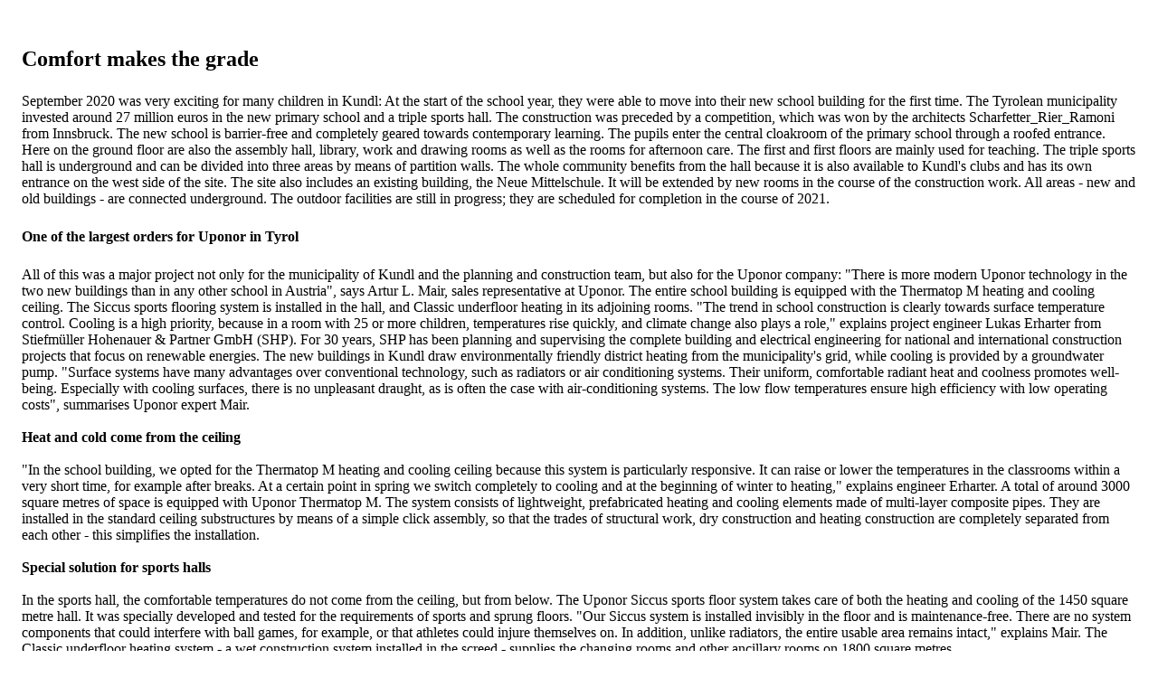

--- FILE ---
content_type: text/html; charset=utf-8
request_url: https://www.uponor.com/en-pl/r/primary-school
body_size: 67612
content:

<!DOCTYPE html>
<html>
<head>
    <meta charset="utf-8" />
    <meta name="viewport" content="width=device-width, initial-scale=1.0">
    <meta name="msapplication-TileColor" content="#da532c">
    <meta name="theme-color" content="#ffffff">
    <meta name="google-site-verification" content="dk2Z_Okz1AlNx0XhMPjfWeBjm4B04P8Y6EDntdDsK1M">
    <meta property="og:image" />
    <meta property="og:image:secure_url" />
    <meta property="og:image:type" content="image/jpeg" />
    <meta property="og:image:width" content="400" />
    <meta property="og:image:height" content="300" />
    <meta property="og:image:alt" />
    <meta property="og:description" content="+" />
    
    
    
<script nonce="q9ek8ZAgpIpaA5mx3fUD8t+ri6LVE/W/X+IOqlf4+rY=">
  document.createElement = (function(func) {
    return function() {
      var element = func.apply(this, arguments);
      if (element.tagName.toLowerCase() == "style")
      {
          element.setAttribute("nonce", "Bca0q+753CwugGxGSk4EAa8feg3+NiStGcEkDh0xeok=");          
	  }
      return element;
    };
    })(document.createElement);
</script>
<!-- BEGIN Usercentrics related code -->
<link rel="preconnect" href="//privacy-proxy.usercentrics.eu" nonce="q9ek8ZAgpIpaA5mx3fUD8t+ri6LVE/W/X+IOqlf4+rY=">
<link rel="preload" href="//privacy-proxy.usercentrics.eu/latest/uc-block.bundle.js" as="script" nonce="q9ek8ZAgpIpaA5mx3fUD8t+ri6LVE/W/X+IOqlf4+rY=">
<script id="usercentrics-cmp" nonce="q9ek8ZAgpIpaA5mx3fUD8t+ri6LVE/W/X+IOqlf4+rY=" data-settings-id="cmclcLLp3" src="https://web.cmp.usercentrics.eu/ui/loader.js" async></script>
<script type="application/javascript" src="https://privacy-proxy.usercentrics.eu/latest/uc-block.bundle.js" nonce="q9ek8ZAgpIpaA5mx3fUD8t+ri6LVE/W/X+IOqlf4+rY="></script>
<!-- END Usercentrics related code -->
    
    <title></title>
        <meta name="robots" content="" />
    
        <style nonce="q9ek8ZAgpIpaA5mx3fUD8t+ri6LVE/W/X+IOqlf4+rY=">
        @font-face {
            font-display: swap;
            font-family: 'Roboto Flex Variable';
            font-style: normal;
            font-weight: 100 1000;
            src: url(/assets/dist/fonts/roboto-flex.ttf)format('truetype');
        }

        .contentContainer {
            display: flex;
            margin: 0 auto;
            width: 1100px;
        }

        kentico-pop-up-container .ktc-pop-up {
            min-width: 900px !important;
        }
    </style>
    <link rel="apple-touch-icon" sizes="180x180" href="/assets/dist/favicon/apple-touch-icon.png">
    <link rel="icon" type="image/png" sizes="32x32" href="/assets/dist/favicon/favicon-32x32.png">
    <link rel="icon" type="image/png" sizes="16x16" href="/assets/dist/favicon/favicon-16x16.png">
    <link rel="manifest" href="/assets/dist/favicon/site.webmanifest">
    <link rel="mask-icon" href="/assets/dist/favicon/safari-pinned-tab.svg" color="#5bbad5">
    <link href="/assets/dist/favicon/favicon.ico" rel="shortcut icon" />
    <style nonce="q9ek8ZAgpIpaA5mx3fUD8t+ri6LVE/W/X+IOqlf4+rY="nonce="Bca0q+753CwugGxGSk4EAa8feg3+NiStGcEkDh0xeok="data-styled="true" data-styled-version="5.0.1">.cmMgTi{min-height:1px;padding-left:10px;padding-right:10px;position:relative;width:100%;-webkit-flex:0 0 100%;-ms-flex:0 0 100%;flex:0 0 100%;max-width:100%;}
@media (min-width:576px){}
@media (min-width:768px){.cmMgTi{-webkit-flex:0 0 50%;-ms-flex:0 0 50%;flex:0 0 50%;max-width:50%;}}
@media (min-width:992px){.cmMgTi{-webkit-flex:0 0 41.66666666666667%;-ms-flex:0 0 41.66666666666667%;flex:0 0 41.66666666666667%;max-width:41.66666666666667%;}}
@media (min-width:1280px){.cmMgTi{-webkit-flex:0 0 50%;-ms-flex:0 0 50%;flex:0 0 50%;max-width:50%;}}
.jmQMSC{min-height:1px;padding-left:10px;padding-right:10px;position:relative;width:100%;-webkit-flex:0 0 100%;-ms-flex:0 0 100%;flex:0 0 100%;max-width:100%;}
@media (min-width:576px){}
@media (min-width:768px){.jmQMSC{-webkit-flex:0 0 50%;-ms-flex:0 0 50%;flex:0 0 50%;max-width:50%;}}
@media (min-width:992px){}
@media (min-width:1280px){}
data-styled.g8[id="StyledCol-sc-1p7ryf"]{content:"cmMgTi,jmQMSC,"}
.fecbnE{margin-left:auto;margin-right:auto;padding-left:16px;padding-right:16px;position:relative;width:100%;}
@media (min-width:576px){.fecbnE{max-width:560px;}}
@media (min-width:768px){.fecbnE{max-width:740px;}}
@media (min-width:992px){.fecbnE{max-width:980px;}}
@media (min-width:1280px){.fecbnE{max-width:1232px;}}
data-styled.g9[id="StyledContainer-sc-cda6kx"]{content:"fecbnE,"}
.laBHjh{display:-webkit-box;display:-webkit-flex;display:-ms-flexbox;display:flex;-webkit-flex-wrap:wrap;-ms-flex-wrap:wrap;flex-wrap:wrap;margin-left:-10px;margin-right:-10px;}
data-styled.g10[id="StyledRow-sc-g65wft"]{content:"laBHjh,"}
.kvIYRs{display:block;-webkit-align-items:center;-webkit-box-align:center;-ms-flex-align:center;align-items:center;display:-webkit-box;display:-webkit-flex;display:-ms-flexbox;display:flex;margin-bottom:1rem;text-transform:uppercase;}
data-styled.g11[id="StyledSpan-sc-lr31b7"]{content:"kvIYRs,"}
.kyxDCi.kyxDCi.kyxDCi{line-height:1;margin-bottom:1.5rem;}
data-styled.g12[id="StyledH1-sc-anw4n6"]{content:"kyxDCi,"}
.hIHarN{display:-webkit-box;display:-webkit-flex;display:-ms-flexbox;display:flex;min-height:21.875rem;position:relative;width:100%;}
@media (min-width:768px) and (max-width:991px){.hIHarN h1:not(.unstyled){font-size:2rem;}}
data-styled.g29[id="StyledSmallBanner-sc-bobm3h"]{content:"hIHarN,"}
.hdVxqG{max-height:100%;}
@media (min-width:980px) and (max-width:1130px){.hdVxqG{padding:0 5.25rem;}}
@media (min-width:1280px) and (max-width:1366px){.hdVxqG{padding:0 4rem;}}
data-styled.g30[id="StyledContainer-sc-1qvpub4"]{content:"hdVxqG,"}
.eIbhtP{height:100%;-webkit-box-pack:justify;-webkit-justify-content:space-between;-ms-flex-pack:justify;justify-content:space-between;}
data-styled.g31[id="StyledRow-sc-1by2vdk"]{content:"eIbhtP,"}
.WMOnG{background:linear-gradient(270deg,rgba(0,98,200,0) 0%,#0062C8 100%);height:1.5rem;left:0;position:absolute;top:0;width:100%;z-index:2;}
data-styled.g32[id="StyledGradient-sc-1lz51tb"]{content:"WMOnG,"}
.iZbNwu{background-color:#101820;height:100%;left:0;overflow:hidden;position:absolute;top:0;width:100%;}
@media (min-width:992px){.iZbNwu{height:calc(100% - 1.5625rem);}}
.iZbNwu:before{height:575px;width:575px;border-bottom:200px solid rgba(0,98,200,0.2);border-right:200px solid rgba(0,98,200,0.2);content:'';margin-top:-17.96875rem;position:absolute;right:65%;top:50%;-webkit-transform:rotate(-45deg);-ms-transform:rotate(-45deg);transform:rotate(-45deg);}
data-styled.g33[id="StyledBackground-sc-93b3ew"]{content:"iZbNwu,"}
.cerJH{position:relative;width:100%;}
@media (min-width:992px){.cerJH::before{content:'';display:block;padding-top:84.7457627118644%;}}
.cerJH img{height:100%;left:50%;object-fit:cover;position:absolute;top:50%;-webkit-transform:translate(-50%,-50%);-ms-transform:translate(-50%,-50%);transform:translate(-50%,-50%);width:100%;}
data-styled.g34[id="StyledPicture-sc-aixr6a"]{content:"cerJH,"}
.sowLj{-webkit-align-self:flex-end;-ms-flex-item-align:end;align-self:flex-end;}
data-styled.g35[id="StyledImageContainer-sc-13b0ywm"]{content:"sowLj,"}
.iBDaqk{-webkit-align-items:flex-start;-webkit-box-align:flex-start;-ms-flex-align:flex-start;align-items:flex-start;color:#fff;display:-webkit-box;display:-webkit-flex;display:-ms-flexbox;display:flex;-webkit-flex-direction:column;-ms-flex-direction:column;flex-direction:column;-webkit-box-pack:center;-webkit-justify-content:center;-ms-flex-pack:center;justify-content:center;max-width:50%;padding:5.625rem 0 5.625rem;}
data-styled.g39[id="TextOverlay-sc-jyvh5f"]{content:"iBDaqk,"}
.jeuQng{height:30px;width:30px;}
data-styled.g40[id="StyledIcon-sc-179mjsn"]{content:"jeuQng,"}
.bVAFuI{position:relative;width:100%;}
@media (min-width:768px) and (max-width:992px){.bVAFuI .slider-arrow--next{right:53%;}.bVAFuI .slider-arrow--prev{right:59%;}}
.bVAFuI .slick-dots{bottom:3rem;}
@media (min-width:576px){.bVAFuI .slick-dots{width:560px;}}
@media (min-width:768px){.bVAFuI .slick-dots{width:740px;}}
@media (max-width:768px){.bVAFuI .slick-dots{padding:0 0.5625rem;}}
@media (min-width:992px){.bVAFuI .slick-dots{width:980px;bottom:3rem;}}
@media (min-width:1280px){.bVAFuI .slick-dots{width:1232px;}}
@media (min-width:980px) and (max-width:1130px){.bVAFuI .slick-dots{padding:0 4.125rem;}}
@media (min-width:1280px) and (max-width:1366px){.bVAFuI .slick-dots{padding:0 3rem;}}
data-styled.g42[id="StyledCarouselPlaceholder-sc-1nrpnuy"]{content:"bVAFuI,"}
</style>
<style nonce="q9ek8ZAgpIpaA5mx3fUD8t+ri6LVE/W/X+IOqlf4+rY="nonce="Bca0q+753CwugGxGSk4EAa8feg3+NiStGcEkDh0xeok="data-styled="true" data-styled-version="5.0.1">.byRfyg{-webkit-align-items:center;-webkit-box-align:center;-ms-flex-align:center;align-items:center;border:none;cursor:pointer;display:-webkit-inline-box;display:-webkit-inline-flex;display:-ms-inline-flexbox;display:inline-flex;font-family:Roboto Flex Variable,Helvetica,Arial,sans-serif;font-size:0.875rem;font-weight:500;-webkit-box-pack:center;-webkit-justify-content:center;-ms-flex-pack:center;justify-content:center;height:3rem;line-height:1.3;padding:0.75rem 1rem;position:relative;text-align:center;-webkit-text-decoration:none;text-decoration:none;-webkit-user-select:none;-moz-user-select:none;-ms-user-select:none;user-select:none;vertical-align:middle;white-space:nowrap;-webkit-box-pack:justify;-webkit-justify-content:space-between;-ms-flex-pack:justify;justify-content:space-between;margin-right:0.75rem;min-width:7.75rem;padding-right:0.125rem;position:relative;text-align:left;background-color:#0062C8;color:#fff;}
@media (any-hover:hover), screen and (-ms-high-contrast:active), (-ms-high-contrast:none){.byRfyg:hover{-webkit-text-decoration:none;text-decoration:none;}}
@media (any-hover:hover), screen and (-ms-high-contrast:active), (-ms-high-contrast:none){.byRfyg{-webkit-transition-property:color,background-color,border-color,-webkit-transform;-webkit-transition-property:color,background-color,border-color,transform;transition-property:color,background-color,border-color,transform;}.byRfyg,.byRfyg::after,.byRfyg::before{-webkit-transition-delay:0.1s;transition-delay:0.1s;-webkit-transition-duration:0.15s;transition-duration:0.15s;-webkit-transition-timing-function:ease-out;transition-timing-function:ease-out;will-change:color,background-color,border-color,transform;}.byRfyg::after,.byRfyg::before{-webkit-transition-property:background-color,border-color;transition-property:background-color,border-color;}.byRfyg:not(:disabled):hover,.byRfyg:not(:disabled):focus:not(:focus-visible),.byRfyg:not(:disabled):active{outline:0;}}
.byRfyg:after{content:'';position:absolute;top:0.25rem;right:-0.5rem;-webkit-transform:rotate(45deg);-ms-transform:rotate(45deg);transform:rotate(45deg);height:1rem;width:1rem;}
.byRfyg:before{content:'';position:absolute;top:0.75rem;right:-0.75rem;width:0.75rem;bottom:0;}
@media (any-hover:hover), screen and (-ms-high-contrast:active), (-ms-high-contrast:none){.byRfyg:not(:disabled):hover{background-color:#0058b4;color:#fff;}}
.byRfyg::after,.byRfyg::before{background-color:#0062C8;}
.byRfyg:not(:disabled):focus,.byRfyg:not(:disabled):active{background-color:#0058b4;color:#fff;}
.byRfyg:not(:disabled):focus::after,.byRfyg:not(:disabled):active::after,.byRfyg:not(:disabled):focus::before,.byRfyg:not(:disabled):active::before{background-color:#0058b4;}
@media (any-hover:hover), screen and (-ms-high-contrast:active), (-ms-high-contrast:none){.byRfyg:not(:disabled):hover::after,.byRfyg:not(:disabled):hover::before{background-color:#0058b4;}}
.byRfyg .btn__icon{height:1.5rem;min-height:1.5rem;min-width:1.5rem;position:relative;width:1.5rem;z-index:2;}
.byRfyg .btn__icon--prefix{margin-right:1.125rem;}
.byRfyg .btn__icon--suffix{margin-left:1.125rem;}
.byRfyg .btn__text{display:inline-block;max-width:100%;overflow:hidden;position:relative;text-overflow:ellipsis;vertical-align:middle;z-index:2;}
data-styled.g7[id="StyledButton-sc-3gr1eh"]{content:"byRfyg,"}
.fecbnE{margin-left:auto;margin-right:auto;padding-left:16px;padding-right:16px;position:relative;width:100%;}
@media (min-width:576px){.fecbnE{max-width:560px;}}
@media (min-width:768px){.fecbnE{max-width:740px;}}
@media (min-width:992px){.fecbnE{max-width:980px;}}
@media (min-width:1280px){.fecbnE{max-width:1232px;}}
data-styled.g9[id="StyledContainer-sc-cda6kx"]{content:"fecbnE,"}
.iunVOx{margin-bottom:1rem;}
@media (min-width:992px){.iunVOx{margin-bottom:1.5rem;}}
data-styled.g13[id="StyledH2-sc-12fyeiz"]{content:"iunVOx,"}
.bmohoz table:not(.table--unstyled) td,.bmohoz table:not(.table--unstyled) th{text-align:unset;}
data-styled.g170[id="StyledRichText-sc-1dnstbl"]{content:"bmohoz,"}
.erBEsM{padding:0.75rem 0;text-align:left;margin-left:auto;margin-right:auto;max-width:120rem;}
@media (min-width:992px){.erBEsM{padding:1.5rem 0;}}
data-styled.g171[id="StyledSection-sc-1thpi8z"]{content:"erBEsM,"}
.hyKgpG{padding-top:0.75rem;}
@media (min-width:992px){.hyKgpG{padding-top:3rem;}}
data-styled.g1538[id="StyledContainer-sc-1i95zd9"]{content:"hyKgpG,"}
.jUSyLd div > *:not(:last-child){margin-bottom:1rem;}
@media (min-width:992px){.jUSyLd div > *:not(:last-child){margin-bottom:1.5rem;}}
.jUSyLd img{height:auto !important;}
data-styled.g1539[id="StyledTextContainer-sc-1fwhv19"]{content:"jUSyLd,"}
.gFVeja{margin-top:1rem;}
@media (min-width:992px){.gFVeja{margin-top:1.5rem;}}
data-styled.g1541[id="StyledBlockContainer-sc-1lxkmkz"]{content:"gFVeja,"}
</style>
<style nonce="q9ek8ZAgpIpaA5mx3fUD8t+ri6LVE/W/X+IOqlf4+rY="nonce="Bca0q+753CwugGxGSk4EAa8feg3+NiStGcEkDh0xeok="data-styled="true" data-styled-version="5.0.1">.fecbnE{margin-left:auto;margin-right:auto;padding-left:16px;padding-right:16px;position:relative;width:100%;}
@media (min-width:576px){.fecbnE{max-width:560px;}}
@media (min-width:768px){.fecbnE{max-width:740px;}}
@media (min-width:992px){.fecbnE{max-width:980px;}}
@media (min-width:1280px){.fecbnE{max-width:1232px;}}
data-styled.g9[id="StyledContainer-sc-cda6kx"]{content:"fecbnE,"}
.bmohoz table:not(.table--unstyled) td,.bmohoz table:not(.table--unstyled) th{text-align:unset;}
data-styled.g170[id="StyledRichText-sc-1dnstbl"]{content:"bmohoz,"}
.erBEsM{padding:0.75rem 0;text-align:left;margin-left:auto;margin-right:auto;max-width:120rem;}
@media (min-width:992px){.erBEsM{padding:1.5rem 0;}}
data-styled.g171[id="StyledSection-sc-1thpi8z"]{content:"erBEsM,"}
.eOiaqS:not(:last-child){border-bottom:0.0625rem solid #e6e6e6;}
data-styled.g1506[id="StyledAccordion-sc-3bca47"]{content:"eOiaqS,"}
.cfhAfj{margin-bottom:0;}
data-styled.g1507[id="StyledAccordionTitle-sc-3bk286"]{content:"cfhAfj,"}
.fOnIYj{-webkit-align-items:center;-webkit-box-align:center;-ms-flex-align:center;align-items:center;background:none;border:none;color:#101820;cursor:pointer;display:-webkit-box;display:-webkit-flex;display:-ms-flexbox;display:flex;font-size:1rem;font-weight:500;gap:0 1rem;-webkit-box-pack:justify;-webkit-justify-content:space-between;-ms-flex-pack:justify;justify-content:space-between;padding:1rem 0;position:relative;text-align:left;text-transform:uppercase;width:100%;}
.fOnIYj:focus:not(:focus-visible){outline:none;}
@media (min-width:768px){.fOnIYj{padding:1.5rem 0;}}
.fOnIYj svg{color:#000;-webkit-flex-shrink:0;-ms-flex-negative:0;flex-shrink:0;-webkit-transition:-webkit-transform 0.3s;-webkit-transition:transform 0.3s;transition:transform 0.3s;height:20px;width:20px;-webkit-transform:rotate(180deg);-ms-transform:rotate(180deg);transform:rotate(180deg);}
.cnLTxF{-webkit-align-items:center;-webkit-box-align:center;-ms-flex-align:center;align-items:center;background:none;border:none;color:#101820;cursor:pointer;display:-webkit-box;display:-webkit-flex;display:-ms-flexbox;display:flex;font-size:1rem;font-weight:500;gap:0 1rem;-webkit-box-pack:justify;-webkit-justify-content:space-between;-ms-flex-pack:justify;justify-content:space-between;padding:1rem 0;position:relative;text-align:left;text-transform:uppercase;width:100%;}
.cnLTxF:focus:not(:focus-visible){outline:none;}
@media (min-width:768px){.cnLTxF{padding:1.5rem 0;}}
.cnLTxF svg{color:#000;-webkit-flex-shrink:0;-ms-flex-negative:0;flex-shrink:0;-webkit-transition:-webkit-transform 0.3s;-webkit-transition:transform 0.3s;transition:transform 0.3s;height:20px;width:20px;}
data-styled.g1508[id="StyledButton-sc-93ddlb"]{content:"fOnIYj,cnLTxF,"}
.fEBYOp{display:grid;grid-template-rows:0fr;-webkit-transition:grid-template-rows 0.4s ease-in-out;transition:grid-template-rows 0.4s ease-in-out;grid-template-rows:1fr;}
.esNTHw{display:grid;grid-template-rows:0fr;-webkit-transition:grid-template-rows 0.4s ease-in-out;transition:grid-template-rows 0.4s ease-in-out;}
data-styled.g1509[id="StyledAccordionContent-sc-i9t01y"]{content:"fEBYOp,esNTHw,"}
.ftimiN{overflow:hidden;}
data-styled.g1510[id="StyledContent-sc-1fstfcz"]{content:"ftimiN,"}
.HaGgS{margin-bottom:1rem;}
@media (min-width:768px){.HaGgS{margin-bottom:1.5rem;}}
data-styled.g1511[id="StyledContentInner-sc-1200i5o"]{content:"HaGgS,"}
.gQLiFG{border:0.0625rem solid #e6e6e6;border-radius:0.5rem;padding-inline:1rem;}
@media (min-width:768px){.gQLiFG{padding-inline:1.5rem;}}
data-styled.g1512[id="StyledProjectFactsAndPartners-sc-1xuhzcz"]{content:"gQLiFG,"}
.dSfkBR{display:grid;gap:1rem;word-break:break-word;}
@media (min-width:768px){.dSfkBR{gap:1.5rem;grid-template-columns:repeat(2,1fr);}}
@media (min-width:992px){.dSfkBR{grid-template-columns:repeat(3,1fr);}}
.dSfkBR .richtext-partners a{color:#101820;-webkit-text-decoration:underline;text-decoration:underline;}
@media (any-hover:hover), screen and (-ms-high-contrast:active), (-ms-high-contrast:none){.dSfkBR .richtext-partners a:hover{-webkit-text-decoration:none;text-decoration:none;}}
data-styled.g1513[id="StyledSection-sc-ak5hqj"]{content:"dSfkBR,"}
.heMNwW{color:#7a7c80;display:block;}
data-styled.g1514[id="StyledLabel-sc-12k2hbv"]{content:"heMNwW,"}
.edaWBr{display:grid;gap:0.25rem 0;}
data-styled.g1515[id="StyledItems-sc-1otaldp"]{content:"edaWBr,"}
.kLXXkL{display:grid;gap:0 0.625rem;grid-template-columns:1.25rem 1fr;}
data-styled.g1516[id="StyledItem-sc-3m64dx"]{content:"kLXXkL,"}
.dwJfTL{display:-webkit-box;display:-webkit-flex;display:-ms-flexbox;display:flex;position:relative;top:0.125rem;height:1.25rem;width:1.25rem;}
data-styled.g1517[id="StyledIconContainer-sc-1yfb16r"]{content:"dwJfTL,"}
</style>
<style nonce="q9ek8ZAgpIpaA5mx3fUD8t+ri6LVE/W/X+IOqlf4+rY="nonce="Bca0q+753CwugGxGSk4EAa8feg3+NiStGcEkDh0xeok="data-styled="true" data-styled-version="5.0.1">.fecbnE{margin-left:auto;margin-right:auto;padding-left:16px;padding-right:16px;position:relative;width:100%;}
@media (min-width:576px){.fecbnE{max-width:560px;}}
@media (min-width:768px){.fecbnE{max-width:740px;}}
@media (min-width:992px){.fecbnE{max-width:980px;}}
@media (min-width:1280px){.fecbnE{max-width:1232px;}}
data-styled.g9[id="StyledContainer-sc-cda6kx"]{content:"fecbnE,"}
.iunVOx{margin-bottom:1rem;}
@media (min-width:992px){.iunVOx{margin-bottom:1.5rem;}}
data-styled.g13[id="StyledH2-sc-12fyeiz"]{content:"iunVOx,"}
.bmohoz table:not(.table--unstyled) td,.bmohoz table:not(.table--unstyled) th{text-align:unset;}
data-styled.g170[id="StyledRichText-sc-1dnstbl"]{content:"bmohoz,"}
.erBEsM{padding:0.75rem 0;text-align:left;margin-left:auto;margin-right:auto;max-width:120rem;}
@media (min-width:992px){.erBEsM{padding:1.5rem 0;}}
data-styled.g171[id="StyledSection-sc-1thpi8z"]{content:"erBEsM,"}
.jUSyLd div > *:not(:last-child){margin-bottom:1rem;}
@media (min-width:992px){.jUSyLd div > *:not(:last-child){margin-bottom:1.5rem;}}
.jUSyLd img{height:auto !important;}
data-styled.g1539[id="StyledTextContainer-sc-1fwhv19"]{content:"jUSyLd,"}
</style>
<style nonce="q9ek8ZAgpIpaA5mx3fUD8t+ri6LVE/W/X+IOqlf4+rY="nonce="Bca0q+753CwugGxGSk4EAa8feg3+NiStGcEkDh0xeok="data-styled="true" data-styled-version="5.0.1">.caoYou{min-height:1px;padding-left:10px;padding-right:10px;position:relative;width:100%;-webkit-flex:0 0 100%;-ms-flex:0 0 100%;flex:0 0 100%;max-width:100%;}
@media (min-width:576px){}
@media (min-width:768px){}
@media (min-width:992px){.caoYou{-webkit-flex:0 0 66.66666666666666%;-ms-flex:0 0 66.66666666666666%;flex:0 0 66.66666666666666%;max-width:66.66666666666666%;}}
@media (min-width:1280px){}
.dzCYha{min-height:1px;padding-left:10px;padding-right:10px;position:relative;width:100%;-webkit-flex:0 0 100%;-ms-flex:0 0 100%;flex:0 0 100%;max-width:100%;}
@media (min-width:576px){}
@media (min-width:768px){}
@media (min-width:992px){.dzCYha{-webkit-flex:0 0 33.33333333333333%;-ms-flex:0 0 33.33333333333333%;flex:0 0 33.33333333333333%;max-width:33.33333333333333%;}}
@media (min-width:1280px){}
.bICDtI{min-height:1px;padding-left:10px;padding-right:10px;position:relative;width:100%;-webkit-flex:0 0 100%;-ms-flex:0 0 100%;flex:0 0 100%;max-width:100%;}
@media (min-width:576px){.bICDtI{-webkit-flex:0 0 25%;-ms-flex:0 0 25%;flex:0 0 25%;max-width:25%;}}
@media (min-width:768px){}
@media (min-width:992px){.bICDtI{-webkit-flex:0 0 50%;-ms-flex:0 0 50%;flex:0 0 50%;max-width:50%;}}
@media (min-width:1280px){}
data-styled.g8[id="StyledCol-sc-1p7ryf"]{content:"caoYou,dzCYha,bICDtI,"}
.fecbnE{margin-left:auto;margin-right:auto;padding-left:16px;padding-right:16px;position:relative;width:100%;}
@media (min-width:576px){.fecbnE{max-width:560px;}}
@media (min-width:768px){.fecbnE{max-width:740px;}}
@media (min-width:992px){.fecbnE{max-width:980px;}}
@media (min-width:1280px){.fecbnE{max-width:1232px;}}
data-styled.g9[id="StyledContainer-sc-cda6kx"]{content:"fecbnE,"}
.laBHjh{display:-webkit-box;display:-webkit-flex;display:-ms-flexbox;display:flex;-webkit-flex-wrap:wrap;-ms-flex-wrap:wrap;flex-wrap:wrap;margin-left:-10px;margin-right:-10px;}
data-styled.g10[id="StyledRow-sc-g65wft"]{content:"laBHjh,"}
.jLepgk{margin-bottom:1.5rem;}
@media (min-width:768px){.jLepgk{margin-bottom:2rem;}}
data-styled.g12[id="StyledH1-sc-anw4n6"]{content:"jLepgk,"}
.hliDpB{padding:2.1875rem 0;text-align:left;margin-left:auto;margin-right:auto;max-width:120rem;}
@media (min-width:992px){.hliDpB{padding:3.4375rem 0;}}
data-styled.g171[id="StyledSection-sc-1thpi8z"]{content:"hliDpB,"}
.bcXeiA{display:block;height:100%;overflow:hidden;padding:0;position:relative;width:100%;}
.bcXeiA .smart-image-without-strict-ratio__content{left:50%;max-height:100%;max-width:100%;position:absolute;top:50%;-webkit-transform:translate(-50%,-50%);-ms-transform:translate(-50%,-50%);transform:translate(-50%,-50%);z-index:0;}
data-styled.g174[id="StyledSmartImageWithVariableAspectRatio-sc-1vz3jiq"]{content:"bcXeiA,"}
.eYLqnz{display:block;}
.eYLqnz .smart-image-without-strict-ratio__content{display:block;left:0;margin:0 auto;max-height:560px;position:relative;top:0;-webkit-transform:none;-ms-transform:none;transform:none;}
data-styled.g631[id="StyledMainImage-sc-6n2lvi"]{content:"eYLqnz,"}
.ghXNBN{display:block;}
.ghXNBN .smart-image-without-strict-ratio__content{display:block;left:0;margin:0 auto;max-height:140px;position:relative;top:0;-webkit-transform:none;-ms-transform:none;transform:none;}
data-styled.g633[id="StyledPreviewItem-sc-1q7aqgb"]{content:"ghXNBN,"}
.eGKACA .fslightbox-container{background:rgba(0,0,0,0.75);}
.eGKACA .fslightbox-slide-btn{padding:0.3125rem;height:2.75rem;width:2.75rem;}
.eGKACA .fslightbox-slide-btn .fslightbox-svg-path{fill:#fff;}
@media (any-hover:hover), screen and (-ms-high-contrast:active), (-ms-high-contrast:none){.eGKACA .fslightbox-slide-btn:hover .fslightbox-svg-path{fill:rgba(255,255,255,0.7);}}
.eGKACA .fslightbox-toolbar{padding:0 0.75rem;}
.eGKACA .fslightbox-toolbar .fslightbox-toolbar-button{width:1.75rem;}
.eGKACA .fslightbox-toolbar .fslightbox-toolbar-button:not(:last-child){margin-right:0.875rem;}
.eGKACA .fslightbox-toolbar .fslightbox-toolbar-button:nth-child(1),.eGKACA .fslightbox-toolbar .fslightbox-toolbar-button:nth-child(5){display:none;}
.eGKACA .fslightbox-toolbar .fslightbox-toolbar-button:nth-child(4){width:1.25rem;}
.eGKACA .fslightbox-toolbar .fslightbox-toolbar-button .fslightbox-svg-path{fill:#fff;}
@media (any-hover:hover), screen and (-ms-high-contrast:active), (-ms-high-contrast:none){.eGKACA .fslightbox-toolbar .fslightbox-toolbar-button:hover .fslightbox-svg-path{fill:rgba(255,255,255,0.7);}}
.eGKACA .fslightbox-source{height:auto !important;width:auto !important;}
.eGKACA .u-embed-responsive-16by9{max-height:calc(90vh - 2.875rem);width:calc(100vw - 5.5rem);}
@media (min-width:768px){.eGKACA .u-embed-responsive-16by9{max-height:calc( 100vh - 5.75rem );}}
@media (min-width:1280px){.eGKACA .u-embed-responsive-16by9{max-width:73.75rem;}}
.eGKACA .gallery-slide{text-align:center;}
.eGKACA .gallery-slide[style*='cursor: grab'],.eGKACA .gallery-slide[style*='cursor: grab'] .gallery-slide-image{max-height:unset !important;max-width:unset !important;}
.eGKACA .gallery-slide-image{max-height:calc(90vh - 2.875rem);max-width:calc(100vw - 5.5rem);}
@media (min-width:768px){.eGKACA .gallery-slide-image{max-height:calc( 100vh - 5.75rem );}}
@media (min-width:1280px){.eGKACA .gallery-slide-image{max-width:73.75rem;}}
.eGKACA .fslightbox-thumbs{background:none;height:2.875rem;}
@media (min-width:768px){.eGKACA .fslightbox-thumbs{height:5.75rem;}}
.eGKACA .fslightbox-thumb-wrapper{-webkit-align-items:center;-webkit-box-align:center;-ms-flex-align:center;align-items:center;cursor:pointer;display:-webkit-box;display:-webkit-flex;display:-ms-flexbox;display:flex;height:2.875rem;-webkit-box-pack:center;-webkit-justify-content:center;-ms-flex-pack:center;justify-content:center;min-width:1px;overflow:hidden;position:relative;width:100% !important;}
@media (min-width:768px){.eGKACA .fslightbox-thumb-wrapper{height:5.75rem;}}
.eGKACA .fslightbox-thumb-wrapper .fslightbox-thumb{height:auto;max-height:2.875rem;max-width:100%;}
@media (min-width:768px){.eGKACA .fslightbox-thumb-wrapper .fslightbox-thumb{max-height:5.75rem;}}
data-styled.g634[id="StyledGallery-sc-1v1ncly"]{content:"eGKACA,"}
.cWFFMu{position:relative;}
data-styled.g635[id="StyledGalleryRow-sc-6q5st1"]{content:"cWFFMu,"}
@media (min-width:767px) and (max-width:991px){.ilnukB{margin-bottom:1rem;}}
data-styled.g636[id="StyledMainImageCol-sc-1oo7djs"]{content:"ilnukB,"}
@media (max-width:767px){.eTMfRy{bottom:0.5rem;position:absolute;right:0.5rem;width:auto;z-index:2;}}
data-styled.g637[id="StyledPreviewItemsCol-sc-lls4ds"]{content:"eTMfRy,"}
@media (min-width:768px){.dQwmnF{margin-bottom:-0.875rem;}}
data-styled.g638[id="StyledPreviewItemsRow-sc-1yi5c34"]{content:"dQwmnF,"}
.jNINMX{display:none;}
@media (min-width:768px){.jNINMX{display:block;margin-bottom:0.875rem;}}
data-styled.g639[id="StyledPreviewItemCol-sc-1n72kbd"]{content:"jNINMX,"}
</style>
<style nonce="q9ek8ZAgpIpaA5mx3fUD8t+ri6LVE/W/X+IOqlf4+rY="nonce="Bca0q+753CwugGxGSk4EAa8feg3+NiStGcEkDh0xeok="data-styled="true" data-styled-version="5.0.1">.eertgT{-webkit-box-pack:justify;-webkit-justify-content:space-between;-ms-flex-pack:justify;justify-content:space-between;}
.eertgT .btn__icon{height:1.5rem;min-height:1.5rem;min-width:1.5rem;position:relative;width:1.5rem;z-index:2;}
.eertgT .btn__icon--prefix{margin-right:1.125rem;}
.eertgT .btn__icon--suffix{margin-left:1.125rem;}
.eertgT .btn__text{display:inline-block;max-width:100%;overflow:hidden;position:relative;text-overflow:ellipsis;vertical-align:middle;z-index:2;}
data-styled.g7[id="StyledButton-sc-3gr1eh"]{content:"eertgT,"}
.jhFflc{min-height:1px;padding-left:10px;padding-right:10px;position:relative;width:100%;-webkit-flex:0 0 100%;-ms-flex:0 0 100%;flex:0 0 100%;max-width:100%;}
@media (min-width:576px){}
@media (min-width:768px){.jhFflc{-webkit-flex:0 0 50%;-ms-flex:0 0 50%;flex:0 0 50%;max-width:50%;}}
@media (min-width:992px){.jhFflc{-webkit-flex:0 0 25%;-ms-flex:0 0 25%;flex:0 0 25%;max-width:25%;}}
@media (min-width:1280px){}
data-styled.g8[id="StyledCol-sc-1p7ryf"]{content:"jhFflc,"}
.fecbnE{margin-left:auto;margin-right:auto;padding-left:16px;padding-right:16px;position:relative;width:100%;}
@media (min-width:576px){.fecbnE{max-width:560px;}}
@media (min-width:768px){.fecbnE{max-width:740px;}}
@media (min-width:992px){.fecbnE{max-width:980px;}}
@media (min-width:1280px){.fecbnE{max-width:1232px;}}
data-styled.g9[id="StyledContainer-sc-cda6kx"]{content:"fecbnE,"}
.dMPnIJ{display:-webkit-box;display:-webkit-flex;display:-ms-flexbox;display:flex;-webkit-flex-wrap:wrap;-ms-flex-wrap:wrap;flex-wrap:wrap;margin-left:-10px;margin-right:-10px;margin-bottom:-20px;}
.dMPnIJ > *{display:-webkit-box;display:-webkit-flex;display:-ms-flexbox;display:flex;-webkit-flex-direction:column;-ms-flex-direction:column;flex-direction:column;-webkit-flex-direction:row;-ms-flex-direction:column;-webkit-flex-wrap:wrap;-ms-flex-wrap:wrap;flex-wrap:wrap;background-clip:content-box;}
.dMPnIJ > * > *{-webkit-box-flex:1;-webkit-flex-grow:1;-ms-flex-positive:1;flex-grow:1;width:100%;}
.dMPnIJ::before,.dMPnIJ::after{content:normal;}
.dMPnIJ > *{margin-bottom:20px;}
data-styled.g10[id="StyledRow-sc-g65wft"]{content:"dMPnIJ,"}
.fPfEWt.fPfEWt.fPfEWt{margin-bottom:1.5rem;}
data-styled.g16[id="StyledH5-sc-15wmw26"]{content:"fPfEWt,"}
.iqkJkN{aspect-ratio:4 / 3;background-color:#f8f8f8;border-radius:0.25rem 0.25rem 0 0;overflow:hidden;position:relative;width:100%;}
.iqkJkN .tile__image{mix-blend-mode:multiply;}
.iqkJkN .tile__image{position:relative !important;width:100%;height:100%;-webkit-transform:none;-ms-transform:none;transform:none;object-fit:cover;}
data-styled.g145[id="StyledImage-sc-1k1qh28"]{content:"iqkJkN,"}
.fDulBj{-webkit-align-items:flex-end;-webkit-box-align:flex-end;-ms-flex-align:flex-end;align-items:flex-end;display:-webkit-box;display:-webkit-flex;display:-ms-flexbox;display:flex;-webkit-flex:1;-ms-flex:1;flex:1;-webkit-box-pack:end;-webkit-justify-content:flex-end;-ms-flex-pack:end;justify-content:flex-end;}
data-styled.g147[id="StyledLinkContainer-sc-1exsy6p"]{content:"fDulBj,"}
.eNPHtH{position:static;will-change:auto;}
.eNPHtH .btn__icon{min-height:1.25rem;min-width:1.25rem;height:1.25rem;width:1.25rem;}
.eNPHtH::before{content:'';inset:0;position:absolute;will-change:auto;z-index:2;}
.eNPHtH.button-with-label{color:#0062C8;overflow:visible;width:100%;}
@media (any-hover:hover), screen and (-ms-high-contrast:active), (-ms-high-contrast:none){.eNPHtH.button-with-label.StyledLink-sc-1as7ikc.button-with-label:hover{color:#0062C8;}}
data-styled.g148[id="StyledLink-sc-1as7ikc"]{content:"eNPHtH,"}
.bowKyd{background:#fff;border:1px solid #e6e6e6;border-radius:0.25rem;display:-webkit-box;display:-webkit-flex;display:-ms-flexbox;display:flex;-webkit-flex-direction:column;-ms-flex-direction:column;flex-direction:column;min-height:18.75rem;outline:none;position:relative;width:100%;}
@media (any-hover:hover), screen and (-ms-high-contrast:active), (-ms-high-contrast:none){.bowKyd:hover .card__title:not(.no-card-hover-effect){-webkit-text-decoration:underline;text-decoration:underline;}}
data-styled.g149[id="StyledCard-sc-zrmphn"]{content:"bowKyd,"}
.fsbnhu{display:-webkit-box;display:-webkit-flex;display:-ms-flexbox;display:flex;-webkit-flex:1;-ms-flex:1;flex:1;-webkit-flex-direction:column;-ms-flex-direction:column;flex-direction:column;gap:0.5rem;padding:1rem;}
data-styled.g150[id="StyledCardBody-sc-1dl7l0i"]{content:"fsbnhu,"}
.gunGha{color:#101820;margin:0;word-break:break-word;}
.gunGha{display:-webkit-box;-webkit-line-clamp:3;-webkit-box-orient:vertical;overflow:hidden;}
data-styled.g153[id="Title-sc-1sbhxxf"]{content:"gunGha,"}
.fyANXL{color:#101820;font-size:0.875rem;line-height:1.4;}
.fyANXL.fyANXL.fyANXL ul{margin-bottom:0;}
.fyANXL.fyANXL.fyANXL ul li::after{top:0.5rem;}
data-styled.g154[id="Description-sc-d5hkyx"]{content:"fyANXL,"}
.bmohoz table:not(.table--unstyled) td,.bmohoz table:not(.table--unstyled) th{text-align:unset;}
data-styled.g170[id="StyledRichText-sc-1dnstbl"]{content:"bmohoz,"}
.hliDpB{padding:2.1875rem 0;text-align:left;margin-left:auto;margin-right:auto;max-width:120rem;}
@media (min-width:992px){.hliDpB{padding:3.4375rem 0;}}
data-styled.g171[id="StyledSection-sc-1thpi8z"]{content:"hliDpB,"}
.eOApXe{min-height:18.75rem;position:relative;width:100%;}
data-styled.g1748[id="StyledBanner-sc-45wlx2"]{content:"eOApXe,"}
.jhWvJy{height:100%;}
data-styled.g1749[id="StyledRow-sc-nrmpiz"]{content:"jhWvJy,"}
.dvDfhV{min-height:20.25rem;padding-bottom:1.5rem;position:relative;}
.dvDfhV .slick-list{margin:0 -0.5rem;overflow:visible !important;}
@media (min-width:576px){.dvDfhV .slick-list{margin:0 -0.625rem;}}
.dvDfhV .slick-slider{min-width:calc(100% + 2rem);overflow:hidden;padding-right:2rem;position:static;}
@media (min-width:576px){.dvDfhV .slick-slider{min-width:calc(100% + 5rem);padding-right:5rem;}}
@media (min-width:1280px){.dvDfhV .slick-slider{min-width:calc(100% + 7.5rem);padding-right:7.5rem;}}
.dvDfhV .slick-slide{display:-webkit-box !important;display:-webkit-flex !important;display:-ms-flexbox !important;display:flex !important;float:none;height:auto;}
.dvDfhV .slick-slide > div{display:-webkit-box;display:-webkit-flex;display:-ms-flexbox;display:flex;padding:0 0.5rem;width:100%;}
@media (min-width:576px){.dvDfhV .slick-slide > div{padding:0 0.625rem;}}
.dvDfhV .slick-track{display:-webkit-box;display:-webkit-flex;display:-ms-flexbox;display:flex;}
data-styled.g1750[id="StyledCarouselPlaceholder-sc-1f2upt1"]{content:"dvDfhV,"}
@media (max-width:767px){.gjbhaf{padding-right:2rem;}}
data-styled.g1751[id="StyledContainer-sc-1obygif"]{content:"gjbhaf,"}
.kSuxst{overflow-x:hidden;}
data-styled.g1752[id="StyledSection-sc-1lv8g5w"]{content:"kSuxst,"}
</style>
<style nonce="q9ek8ZAgpIpaA5mx3fUD8t+ri6LVE/W/X+IOqlf4+rY="nonce="Bca0q+753CwugGxGSk4EAa8feg3+NiStGcEkDh0xeok="data-styled="true" data-styled-version="5.0.1">*,*::before,*::after{box-sizing:border-box;}
html{font-family:sans-serif;line-height:1.15;-webkit-text-size-adjust:100%;-webkit-tap-highlight-color:rgba(#000,0);}
article,aside,figcaption,figure,footer,header,hgroup,main,nav,section{display:block;}
body{margin:0;font-family:-apple-system,BlinkMacSystemFont,"Segoe UI",Roboto,"Helvetica Neue",Arial,"Noto Sans",sans-serif,"Apple Color Emoji","Segoe UI Emoji","Segoe UI Symbol","Noto Color Emoji";font-size:1rem;font-weight:400;line-height:1.5;color:#101820;text-align:left;background-color:#fff;}
[tabindex='-1']:focus{outline:0 !important;}
hr{box-sizing:content-box;height:0;overflow:visible;}
h1,h2,h3,h4,h5,h6{margin-top:0;margin-bottom:0.5rem;}
p{margin-top:0;margin-bottom:1rem;}
abbr[title],abbr[data-original-title]{-webkit-text-decoration:underline;text-decoration:underline;-webkit-text-decoration:underline dotted;text-decoration:underline dotted;cursor:help;border-bottom:0;-webkit-text-decoration-skip-ink:none;text-decoration-skip-ink:none;}
address{margin-bottom:1rem;font-style:normal;line-height:inherit;}
ol,ul,dl{margin-top:0;margin-bottom:1rem;}
ol ol,ul ul,ol ul,ul ol{margin-bottom:0;}
dt{font-weight:700;}
dd{margin-bottom:0.5rem;margin-left:0;}
blockquote{margin:0 0 1rem;}
b,strong{font-weight:bolder;}
small{font-size:80%;}
sub,sup{position:relative;font-size:75%;line-height:0;vertical-align:baseline;}
sub{bottom:-0.25em;}
sup{top:-0.5em;}
a{color:#007bff;-webkit-text-decoration:none;text-decoration:none;background-color:transparent;}
a:hover{color:#0056b3;-webkit-text-decoration:underline;text-decoration:underline;}
a:not([href]):not([tabindex]){color:inherit;-webkit-text-decoration:none;text-decoration:none;}
a:not([href]):not([tabindex]):hover,a:not([href]):not([tabindex]):focus{color:inherit;-webkit-text-decoration:none;text-decoration:none;}
a:not([href]):not([tabindex]):focus{outline:0;}
pre,code,kbd,samp{font-family:SFMono-Regular,Menlo,Monaco,Consolas,"Liberation Mono","Courier New",monospace;font-size:1em;}
pre{margin-top:0;margin-bottom:1rem;overflow:auto;}
figure{margin:0 0 1rem;}
img{vertical-align:middle;border-style:none;}
svg{overflow:hidden;vertical-align:middle;}
table{border-collapse:collapse;}
caption{padding-top:0.75rem;padding-bottom:0.75rem;color:#6c757d;text-align:left;caption-side:bottom;}
th{text-align:inherit;}
label{display:inline-block;margin-bottom:0.5rem;}
button{border-radius:0;}
button:focus{outline:1px dotted;outline:5px auto -webkit-focus-ring-color;}
input,button,select,optgroup,textarea{margin:0;font-family:inherit;font-size:inherit;line-height:inherit;}
button,input{overflow:visible;}
button,select{text-transform:none;}
select{word-wrap:normal;}
button,[type='button'],[type='reset'],[type='submit']{-webkit-appearance:button;}
button:not(:disabled),[type='button']:not(:disabled),[type='reset']:not(:disabled),[type='submit']:not(:disabled){cursor:pointer;}
button::-moz-focus-inner,[type="button"]::-moz-focus-inner,[type="reset"]::-moz-focus-inner,[type="submit"]::-moz-focus-inner{padding:0;border-style:none;}
input[type='radio'],input[type='checkbox']{box-sizing:border-box;padding:0;}
input[type='date'],input[type='time'],input[type='datetime-local'],input[type='month']{-webkit-appearance:listbox;}
textarea{overflow:auto;resize:vertical;}
fieldset{min-width:0;padding:0;margin:0;border:0;}
legend{display:block;width:100%;max-width:100%;padding:0;margin-bottom:0.5rem;font-size:1.5rem;line-height:inherit;color:inherit;white-space:normal;}
progress{vertical-align:baseline;}
[type='number']::-webkit-inner-spin-button,[type='number']::-webkit-outer-spin-button{height:auto;}
[type='search']{outline-offset:-2px;-webkit-appearance:none;}
[type='search']::-webkit-search-decoration{-webkit-appearance:none;}
::-webkit-file-upload-button{font:inherit;-webkit-appearance:button;}
output{display:inline-block;}
summary{display:list-item;cursor:pointer;}
template{display:none;}
[hidden]{display:none !important;}
img,iframe{max-width:100%;}
.u-sr-only{border:0;-webkit-clip:rect(0,0,0,0);clip:rect(0,0,0,0);height:1px;overflow:hidden;padding:0;position:absolute;white-space:nowrap;width:1px;}
@media screen and (prefers-reduced-motion:reduce){*,*::after,*::before{-webkit-animation:none !important;animation:none !important;-webkit-transition:none !important;transition:none !important;-webkit-transition-duration:0 !important;transition-duration:0 !important;}}
h1:not(.unstyled),.h1,h2:not(.unstyled),.h2,h3:not(.unstyled),.h3,h4:not(.unstyled),.h4,h5:not(.unstyled),.h5,h6:not(.unstyled),.h6{font-family:Roboto Flex Variable,Helvetica,Arial,sans-serif;font-weight:700;}
h1:not(.unstyled):last-child,.h1:last-child,h2:not(.unstyled):last-child,.h2:last-child,h3:not(.unstyled):last-child,.h3:last-child,h4:not(.unstyled):last-child,.h4:last-child,h5:not(.unstyled):last-child,.h5:last-child,h6:not(.unstyled):last-child,.h6:last-child,h1:not(.unstyled):only-child,.h1:only-child,h2:not(.unstyled):only-child,.h2:only-child,h3:not(.unstyled):only-child,.h3:only-child,h4:not(.unstyled):only-child,.h4:only-child,h5:not(.unstyled):only-child,.h5:only-child,h6:not(.unstyled):only-child,.h6:only-child{margin-bottom:0;padding-bottom:0;}
h1:not(.unstyled),.h1{font-size:2rem;line-height:1.25;}
@media (min-width:768px){h1:not(.unstyled),.h1{font-size:3rem;line-height:1;}}
h2:not(.unstyled),.h2{font-size:1.5rem;line-height:1.33;}
@media (min-width:768px){h2:not(.unstyled),.h2{font-size:2rem;line-height:1.125;}}
h3:not(.unstyled),.h3{font-size:1.375rem;line-height:1.4;}
@media (min-width:768px){h3:not(.unstyled),.h3{font-size:1.5rem;line-height:1.33;}}
h4:not(.unstyled),.h4{font-size:1.125rem;line-height:1.33;}
h5:not(.unstyled),.h5{font-size:1rem;}
h6:not(.unstyled),.h6{font-size:0.875rem;}
body{padding-top:4rem;}
body.no-sticky-header{padding-top:0 !important;}
body.pro-app-api-banner-is-visible{padding-top:7.0625rem;}
body.lp-body{padding-top:4rem;}
body.header-v2-body{padding-top:7.25rem;}
body.header-v2-body-alert{padding-top:10.25rem;}
@media (max-width:768px){body.header-v2-body-alert{padding-top:11.25rem;}}
@media (min-width:768px){body{padding-top:7.75rem;}body.pro-app-api-banner-is-visible{padding-top:10.8125rem;}body.lp-body{padding-top:4.5rem;}}
@media (min-width:992px){body{padding-top:10.5rem;}body.lp-body{padding-top:6.5rem;}}
body,#app{display:-webkit-box;display:-webkit-flex;display:-ms-flexbox;display:flex;-webkit-flex-direction:column;-ms-flex-direction:column;flex-direction:column;}
html,body,#app{height:100%;}
.content{-webkit-flex:1 0 auto;-ms-flex:1 0 auto;flex:1 0 auto;}
a{color:#0062C8;-webkit-text-decoration:none;text-decoration:none;-webkit-transition:all 0.3s;transition:all 0.3s;}
a:active,a:focus{-webkit-text-decoration:none;text-decoration:none;}
@media (any-hover:hover), screen and (-ms-high-contrast:active), (-ms-high-contrast:none){a:hover{color:#0062C8;-webkit-text-decoration:underline;text-decoration:underline;}}
ul:not(.list--unstyled):not(.rc-pagination){list-style:none;margin:0 0 1.25rem 0;padding:0;}
ul:not(.list--unstyled):not(.rc-pagination) li{padding-left:1.5625rem;position:relative;}
ul:not(.list--unstyled):not(.rc-pagination) li:not(:last-child){margin-bottom:0.5rem;}
ul:not(.list--unstyled):not(.rc-pagination) li::after{height:0.25rem;width:0.25rem;background:#101820;border-radius:50%;content:'';left:0;position:absolute;top:0.6875rem;}
.list--unstyled{list-style:none;margin:0;padding:0;}
svg{fill:currentColor;height:100%;width:100%;}
use{pointer-events:none;}
table:not(.table--unstyled){width:100%;}
table:not(.table--unstyled):not(:last-child){margin-bottom:2.1875rem;}
table:not(.table--unstyled) th,table:not(.table--unstyled) td{padding:0.75rem;text-align:center;}
table:not(.table--unstyled) th:first-child,table:not(.table--unstyled) td:first-child{padding-left:0;text-align:left;}
table:not(.table--unstyled) th:last-child,table:not(.table--unstyled) td:last-child{padding-right:0;}
table:not(.table--unstyled) tbody tr:nth-child(even){background:#f4f7fc;}
table:not(.table--unstyled) tbody th,table:not(.table--unstyled) tbody td{border-bottom:1px solid #e6e6e6;border-top:1px solid #e6e6e6;}
.table-wrapper{display:block;overflow-x:auto;}
.table-wrapper:not(:last-child){margin-bottom:2.1875rem;}
a,button,label{-webkit-tap-highlight-color:rgba(0,0,0,0);}
body{font-family:Roboto Flex Variable,Helvetica,Arial,sans-serif;font-size:1rem;font-weight:400;line-height:1.5;}
b,strong{font-weight:700;}
p:last-child{margin-bottom:0;}
.ReactModalPortal > div{opacity:0;}
.ReactModalPortal .ReactModal__Overlay{-webkit-transition:opacity 200ms ease-in-out;transition:opacity 200ms ease-in-out;}
.ReactModalPortal .ReactModal__Overlay--after-open{opacity:1;}
.ReactModalPortal .ReactModal__Overlay--before-close{opacity:0;}
.tchp_main{margin-left:auto;margin-right:auto;position:relative;width:100%;}
@media (min-width:576px){.tchp_main{max-width:560px;padding-left:16px;padding-right:16px;}}
@media (min-width:768px){.tchp_main{max-width:740px;padding-left:20px;padding-right:20px;}}
@media (min-width:992px){.tchp_main{max-width:980px;padding-left:0;padding-right:0;}}
@media (min-width:1280px){.tchp_main{max-width:1232px;}}
.tchp_columns{display:grid;}
@media (min-width:992px){.tchp_columns{grid-template-columns:75fr 25fr;}.tchp_columns div[data-widget-id]{overflow:hidden;}}
.tcppl_main{margin-left:auto;margin-right:auto;position:relative;width:100%;}
@media (min-width:576px){.tcppl_main{max-width:560px;padding-left:16px;padding-right:16px;}}
@media (min-width:768px){.tcppl_main{max-width:740px;padding-left:20px;padding-right:20px;}}
@media (min-width:992px){.tcppl_main{max-width:980px;padding-left:0;padding-right:0;}}
@media (min-width:1280px){.tcppl_main{max-width:1232px;}}
.tcppl_columns{display:grid;}
@media (min-width:992px){.tcppl_columns{grid-template-columns:50fr 50fr;}.tcppl_columns div[data-widget-id]{overflow:hidden;}}
.tchp_main{margin-left:auto;margin-right:auto;position:relative;width:100%;}
@media (min-width:576px){.tchp_main{max-width:560px;padding-left:16px;padding-right:16px;}}
@media (min-width:768px){.tchp_main{max-width:740px;padding-left:20px;padding-right:20px;}}
@media (min-width:992px){.tchp_main{max-width:980px;padding-left:0;padding-right:0;}}
@media (min-width:1280px){.tchp_main{max-width:1232px;}}
.tchp_columns{display:grid;}
@media (min-width:992px){.tchp_columns{grid-template-columns:75fr 25fr;}.tchp_columns div[data-widget-id]{overflow:hidden;}}
.tcppl_main{margin-left:auto;margin-right:auto;position:relative;width:100%;}
@media (min-width:576px){.tcppl_main{max-width:560px;padding-left:16px;padding-right:16px;}}
@media (min-width:768px){.tcppl_main{max-width:740px;padding-left:20px;padding-right:20px;}}
@media (min-width:992px){.tcppl_main{max-width:980px;padding-left:0;padding-right:0;}}
@media (min-width:1280px){.tcppl_main{max-width:1232px;}}
.tcppl_columns{display:grid;}
@media (min-width:992px){.tcppl_columns{grid-template-columns:50fr 50fr;}.tcppl_columns div[data-widget-id]{overflow:hidden;}}
.u-black{color:#000;}
.u-embed-responsive{display:block;overflow:hidden;padding:0;position:relative;width:100%;}
.u-embed-responsive::before{content:'';display:block;}
.u-embed-responsive .u-embed-responsive-item,.u-embed-responsive iframe,.u-embed-responsive embed,.u-embed-responsive object,.u-embed-responsive video{border:0;bottom:0;height:100%;left:0;position:absolute;top:0;width:100%;}
.u-embed-responsive-16by9::before{padding-top:56.25%;}
.u-scroll-forbid{-webkit-overflow-scrolling:auto;bottom:0;height:100%;left:0;margin:0;overflow-y:hidden;position:fixed;right:0;top:0;}
.u-scroll-frozen{overflow:hidden;}
.u-text-center{text-align:center;}
.u-no-underline{-webkit-text-decoration:none;text-decoration:none;}
data-styled.g1889[id="sc-global-gucTqO1"]{content:"sc-global-gucTqO1,"}
</style>
<style nonce="q9ek8ZAgpIpaA5mx3fUD8t+ri6LVE/W/X+IOqlf4+rY="nonce="Bca0q+753CwugGxGSk4EAa8feg3+NiStGcEkDh0xeok="data-styled="true" data-styled-version="5.0.1">.dIXTtv{-webkit-box-pack:justify;-webkit-justify-content:space-between;-ms-flex-pack:justify;justify-content:space-between;-webkit-align-items:center;-webkit-box-align:center;-ms-flex-align:center;align-items:center;background:none;border:none;color:#0062C8;display:-webkit-inline-box;display:-webkit-inline-flex;display:-ms-inline-flexbox;display:inline-flex;-webkit-box-pack:center;-webkit-justify-content:center;-ms-flex-pack:center;justify-content:center;padding:0;position:relative;min-width:0;}
.dIXTtv:focus{outline:0;}
.dIXTtv .btn__icon--prefix{margin:0 !important;}
.dIXTtv .btn__icon{height:1.5rem;min-height:1.5rem;min-width:1.5rem;position:relative;width:1.5rem;z-index:2;}
.dIXTtv .btn__icon--prefix{margin-right:1.125rem;}
.dIXTtv .btn__icon--suffix{margin-left:1.125rem;}
.dIXTtv .btn__text{display:inline-block;max-width:100%;overflow:hidden;position:relative;text-overflow:ellipsis;vertical-align:middle;z-index:2;}
.dbVcLv{-webkit-align-items:center;-webkit-box-align:center;-ms-flex-align:center;align-items:center;border:none;cursor:pointer;display:-webkit-inline-box;display:-webkit-inline-flex;display:-ms-inline-flexbox;display:inline-flex;font-family:Roboto Flex Variable,Helvetica,Arial,sans-serif;font-size:0.875rem;font-weight:500;-webkit-box-pack:center;-webkit-justify-content:center;-ms-flex-pack:center;justify-content:center;height:3rem;line-height:1.3;padding:0.75rem 1rem;position:relative;text-align:center;-webkit-text-decoration:none;text-decoration:none;-webkit-user-select:none;-moz-user-select:none;-ms-user-select:none;user-select:none;vertical-align:middle;white-space:nowrap;-webkit-box-pack:justify;-webkit-justify-content:space-between;-ms-flex-pack:justify;justify-content:space-between;margin-right:0.75rem;min-width:7.75rem;padding-right:0.125rem;position:relative;text-align:left;background-color:rgba(0,0,0,0);border:1px solid currentColor;border-right:none;font-weight:700;color:#0062C8;}
@media (any-hover:hover), screen and (-ms-high-contrast:active), (-ms-high-contrast:none){.dbVcLv:hover{-webkit-text-decoration:none;text-decoration:none;}}
@media (any-hover:hover), screen and (-ms-high-contrast:active), (-ms-high-contrast:none){.dbVcLv{-webkit-transition-property:color,background-color,border-color,-webkit-transform;-webkit-transition-property:color,background-color,border-color,transform;transition-property:color,background-color,border-color,transform;}.dbVcLv,.dbVcLv::after,.dbVcLv::before{-webkit-transition-delay:0.1s;transition-delay:0.1s;-webkit-transition-duration:0.15s;transition-duration:0.15s;-webkit-transition-timing-function:ease-out;transition-timing-function:ease-out;will-change:color,background-color,border-color,transform;}.dbVcLv::after,.dbVcLv::before{-webkit-transition-property:background-color,border-color;transition-property:background-color,border-color;}.dbVcLv:not(:disabled):hover,.dbVcLv:not(:disabled):focus:not(:focus-visible),.dbVcLv:not(:disabled):active{outline:0;}}
.dbVcLv:after{content:'';position:absolute;top:0.25rem;right:-0.5rem;-webkit-transform:rotate(45deg);-ms-transform:rotate(45deg);transform:rotate(45deg);height:1rem;width:1rem;}
.dbVcLv:before{content:'';position:absolute;top:0.75rem;right:-0.75rem;width:0.75rem;bottom:0;}
.dbVcLv:after{border-top:1px solid currentColor;top:0.1875rem;}
.dbVcLv:before{bottom:-1px;border-bottom:1px solid currentColor;border-right:1px solid currentColor;top:0.6875rem;}
@media (any-hover:hover), screen and (-ms-high-contrast:active), (-ms-high-contrast:none){.dbVcLv:not(:disabled):hover,.dbVcLv:not(:disabled):active{background-color:rgba(0,0,0,0);}}
@media (any-hover:hover), screen and (-ms-high-contrast:active), (-ms-high-contrast:none){.dbVcLv:not(:disabled):hover,.dbVcLv:not(:disabled):active{color:#0062C8;}}
.dbVcLv .btn__icon{height:1.5rem;min-height:1.5rem;min-width:1.5rem;position:relative;width:1.5rem;z-index:2;}
.dbVcLv .btn__icon--prefix{margin-right:1.125rem;}
.dbVcLv .btn__icon--suffix{margin-left:1.125rem;}
.dbVcLv .btn__text{display:inline-block;max-width:100%;overflow:hidden;position:relative;text-overflow:ellipsis;vertical-align:middle;z-index:2;}
data-styled.g7[id="StyledButton-sc-3gr1eh"]{content:"dIXTtv,dbVcLv,"}
.fecbnE{margin-left:auto;margin-right:auto;padding-left:16px;padding-right:16px;position:relative;width:100%;}
@media (min-width:576px){.fecbnE{max-width:560px;}}
@media (min-width:768px){.fecbnE{max-width:740px;}}
@media (min-width:992px){.fecbnE{max-width:980px;}}
@media (min-width:1280px){.fecbnE{max-width:1232px;}}
data-styled.g9[id="StyledContainer-sc-cda6kx"]{content:"fecbnE,"}
.qVovY{width:100%;margin-bottom:0 !important;}
.qVovY:not(:last-child){margin-bottom:0.9375rem;}
data-styled.g109[id="StyledFormGroup-sc-1ay365e"]{content:"qVovY,"}
.eRDSrS{position:relative;}
data-styled.g110[id="StyledInputContainer-sc-1blmf1n"]{content:"eRDSrS,"}
.eemuff{display:block;color:rgba(0,0,0,0.5);height:0;overflow:hidden;font-size:0.75rem;left:1rem;position:absolute;top:0.125rem;}
data-styled.g111[id="StyledLabel-sc-fsvgxo"]{content:"eemuff,"}
.cJVtZB{background-color:#fff;border:1px solid rgba(0,0,0,0.5);color:#000;font-size:1rem;font-weight:400;height:3rem;line-height:1.03;padding:0.75rem 1rem 0.875rem;-webkit-transition:border-color 0.5s ease;transition:border-color 0.5s ease;width:100%;}
.cJVtZB:focus{border-color:#0062C8;outline:0;}
.cJVtZB:focus + label{color:#0062C8;}
.cJVtZB:not(:disabled):focus,.cJVtZB:not(:disabled):hover,.cJVtZB:not(:disabled):active{border-color:#0062C8;}
.cJVtZB::-webkit-input-placeholder{color:rgba(0,0,0,0.5);}
.cJVtZB::-moz-placeholder{color:rgba(0,0,0,0.5);}
.cJVtZB:-ms-input-placeholder{color:rgba(0,0,0,0.5);}
.cJVtZB::placeholder{color:rgba(0,0,0,0.5);}
.cJVtZB[placeholder]{text-overflow:ellipsis;}
.cJVtZB::-moz-placeholder{text-overflow:ellipsis;}
.cJVtZB:-moz-placeholder{text-overflow:ellipsis;}
.cJVtZB[type="search"]::-ms-clear{display:none;height:0;width :0;}
.cJVtZB[type="search"]::-ms-reveal{display:none;height:0;width :0;}
.cJVtZB[type="search"]::-webkit-search-decoration,.cJVtZB[type="search"]::-webkit-search-cancel-button,.cJVtZB[type="search"]::-webkit-search-results-button,.cJVtZB[type="search"]::-webkit-search-results-decoration{display:none;}
data-styled.g122[id="StyledInput-sc-75zcyr"]{content:"cJVtZB,"}
.bmohoz table:not(.table--unstyled) td,.bmohoz table:not(.table--unstyled) th{text-align:unset;}
data-styled.g170[id="StyledRichText-sc-1dnstbl"]{content:"bmohoz,"}
.hnCUWT{display:-webkit-box;display:-webkit-flex;display:-ms-flexbox;display:flex;}
data-styled.g641[id="StyledCart-sc-1mso7ea"]{content:"hnCUWT,"}
.bKryBJ{-webkit-align-items:center;-webkit-box-align:center;-ms-flex-align:center;align-items:center;color:rgba(0,0,0,0.7);display:-webkit-inline-box;display:-webkit-inline-flex;display:-ms-inline-flexbox;display:inline-flex;}
@media (any-hover:hover), screen and (-ms-high-contrast:active), (-ms-high-contrast:none){.bKryBJ:hover{color:rgba(0,0,0,0.7);-webkit-text-decoration:none;text-decoration:none;}}
.bKryBJ .cart-icon{height:26px;width:26px;}
data-styled.g642[id="StyledCartLink-sc-1grinhl"]{content:"bKryBJ,"}
@media (max-width:767px){.cinWnF{margin:0.625rem -16px 0;position:relative;}.cinWnF::before{background:rgba(255,255,255,0.2);content:'';height:1px;left:1rem;position:absolute;right:1rem;top:0;}.cinWnF.isOpen{margin-bottom:-3.5rem;}.cinWnF.isOpen::before{content:none;}.search-is-open .cinWnF{display:none;}}
@media (min-width:768px){.cinWnF{min-height:3rem;position:fixed;right:0;top:10.25rem;}}
@media (min-width:992px){.cinWnF{top:13rem;}}
data-styled.g644[id="StyledQuickContact-sc-jz51bb"]{content:"cinWnF,"}
.byWdmJ{-webkit-align-items:center;-webkit-box-align:center;-ms-flex-align:center;align-items:center;background:none;border:none;color:#fff;display:-webkit-box;display:-webkit-flex;display:-ms-flexbox;display:flex;font-size:0.875rem;font-weight:500;-webkit-box-pack:justify;-webkit-justify-content:space-between;-ms-flex-pack:justify;justify-content:space-between;line-height:1.3;padding:1.5rem 1rem;-webkit-transition:max-width 0.7s;transition:max-width 0.7s;width:100%;}
.byWdmJ:focus{outline:0;}
.byWdmJ .caret-icon{height:1.5rem;width:1.5rem;}
@media (min-width:768px){.byWdmJ .caret-icon{display:none;}}
@media (max-width:767px){.byWdmJ.isOpen{background:rgba(0,0,0,0.1);}}
@media (min-width:768px){.byWdmJ{background-color:#fff;color:rgba(0,0,0,0.7);font-weight:700;-webkit-box-pack:start;-webkit-justify-content:flex-start;-ms-flex-pack:start;justify-content:flex-start;max-width:3rem;overflow:hidden;padding:0;position:absolute;right:0;text-transform:uppercase;top:0;width:auto;}@media (any-hover:hover), screen and (-ms-high-contrast:active), (-ms-high-contrast:none){.byWdmJ:hover{max-width:18.75rem;}}}
data-styled.g645[id="StyledButton-sc-gehpjj"]{content:"byWdmJ,"}
.bwehvG{display:none;}
@media (min-width:768px){.bwehvG{-webkit-align-items:center;-webkit-box-align:center;-ms-flex-align:center;align-items:center;display:-webkit-inline-box;display:-webkit-inline-flex;display:-ms-inline-flexbox;display:inline-flex;-webkit-box-pack:center;-webkit-justify-content:center;-ms-flex-pack:center;justify-content:center;min-width:3rem;height:3rem;width:3rem;}}
.bwehvG .icon{fill:#0062C8;height:1.5rem;width:1.5rem;}
data-styled.g646[id="StyledIconContainer-sc-skai2j"]{content:"bwehvG,"}
.bqFsXt{display:inline-block;}
@media (min-width:768px){.bqFsXt{padding:0.625rem 1.25rem;}}
data-styled.g647[id="StyledButtonLabel-sc-7ydvq3"]{content:"bqFsXt,"}
.jRDWmn{background:rgba(0,0,0,0.1);height:0;opacity:0;overflow:hidden;position:relative;visibility:hidden;}
@media (max-width:767px){.jRDWmn{color:#fff;}}
@media (min-width:768px){.jRDWmn{background-color:#fff;width:0;}}
data-styled.g648[id="StyledQuickContactModal-sc-1tsh3wu"]{content:"jRDWmn,"}
.ipVSrv{display:none;}
@media (min-width:768px){.ipVSrv{background:none;border:none;display:inline-block;padding:0;position:absolute;right:0.625rem;top:0.625rem;height:1.875rem;width:1.875rem;}}
.ipVSrv .close-icon{fill:#0062C8;height:1.5rem;width:1.5rem;}
data-styled.g649[id="StyledCloseButton-sc-1h5aybd"]{content:"ipVSrv,"}
.iyRotA{padding:0.3125rem 1rem 4.375rem;}
@media (min-width:768px){.iyRotA{padding:1.25rem 1rem;}}
data-styled.g650[id="StyledQuickContactModalInner-sc-162eab0"]{content:"iyRotA,"}
.OhEJi{display:block;font-size:0.875rem;font-weight:700;line-height:1.3;margin-bottom:1.25rem;padding-right:2.1875rem;text-transform:uppercase;}
data-styled.g651[id="StyledName-sc-1jofen7"]{content:"OhEJi,"}
.lmLDzd{font-size:0.875rem;font-weight:700;line-height:1.3;margin-bottom:1.25rem;padding-right:2.1875rem;text-transform:uppercase;}
data-styled.g652[id="StyledAddress-sc-r4cb1r"]{content:"lmLDzd,"}
.cOxgXv{margin-bottom:0.75rem;}
data-styled.g653[id="StyledContacts-sc-hdi62u"]{content:"cOxgXv,"}
.bQqsob{display:block;}
data-styled.g654[id="StyledContactItem-sc-ubmhz"]{content:"bQqsob,"}
.bToWzO{font-weight:500;}
@media (max-width:767px){.bToWzO{color:#fff;}.bToWzO:focus,.bToWzO:active,.bToWzO:hover{color:#fff;}}
data-styled.g655[id="StyledContactLink-sc-157hy79"]{content:"bToWzO,"}
.dGzqgt{background-color:#fff;border-bottom:1px solid rgba(16,24,32,0.1);height:4rem;left:0;position:fixed;top:0;width:100%;will-change:background-color;z-index:3000;}
.pro-app-api-banner-is-visible .dGzqgt{top:3.0625rem;}
.no-sticky-header .dGzqgt{position:relative;}
@media (max-width:767px){.nav-is-open .dGzqgt{background-color:#0062C8;border-bottom:none;height:100vh;top:0;z-index:3006;}.search-is-open .dGzqgt{background-color:rgba(0,0,0,0.4);border-bottom:none;height:100vh;z-index:3006;}}
@media (min-width:768px){.dGzqgt{height:7.75rem;}}
@media (min-width:992px){.dGzqgt{height:10.5rem;}}
data-styled.g660[id="StyledHeader-sc-tbwv81"]{content:"dGzqgt,"}
.djsMAX{-webkit-align-items:center;-webkit-box-align:center;-ms-flex-align:center;align-items:center;display:-webkit-box;display:-webkit-flex;display:-ms-flexbox;display:flex;height:4rem;padding-bottom:1.125rem;padding-top:1.125rem;position:relative;z-index:2;}
@media (max-width:767px){.nav-is-open .djsMAX::before{background-color:#0062C8;content:'';height:100%;left:0;position:absolute;top:0;width:100%;z-index:2;}}
@media (min-width:768px){.djsMAX{height:4.625rem;-webkit-box-pack:start;-webkit-justify-content:flex-start;-ms-flex-pack:start;justify-content:flex-start;padding-bottom:0.625rem;padding-top:0.625rem;}}
@media (min-width:992px){.djsMAX{height:6.5rem;padding-bottom:1.5625rem;padding-top:1.5625rem;}}
data-styled.g661[id="StyledTopContainer-sc-4plsow"]{content:"djsMAX,"}
.bPmRty{position:relative;}
@media (max-width:767px){.bPmRty{height:0;left:calc(50% - 100vw);opacity:0;overflow:hidden;-webkit-transform:translate(-100%,-100%) translate(100vw,-100%);-ms-transform:translate(-100%,-100%) translate(100vw,-100%);transform:translate(-100%,-100%) translate(100vw,-100%);-webkit-transition:-webkit-transform 0.3s ease-out,opacity 0.3s ease-out, visibility 0.3s ease-out;-webkit-transition:transform 0.3s ease-out,opacity 0.3s ease-out, visibility 0.3s ease-out;transition:transform 0.3s ease-out,opacity 0.3s ease-out, visibility 0.3s ease-out;visibility:hidden;will-change:transform,opacity,visibility;z-index:1;}.bPmRty.second-level-nav-is-open{height:auto !important;max-height:none !important;overflow:hidden !important;-webkit-transform:none !important;-ms-transform:none !important;transform:none !important;}.nav-is-open .bPmRty,.search-is-open .bPmRty{height:calc(100vh - 4rem);left:0;max-height:calc(100vh - 4rem);min-height:calc(100vh - 4rem);opacity:1;overflow-x:hidden;overflow-y:auto;padding:1.125rem 0 3.5rem;position:relative;-webkit-transform:translate(-100%,0) translate(100vw,0);-ms-transform:translate(-100%,0) translate(100vw,0);transform:translate(-100%,0) translate(100vw,0);visibility:visible;-ms-overflow-style:-ms-autohiding-scrollbar;width:100%;}@supports (overflow-y:overlay){.nav-is-open .bPmRty,.search-is-open .bPmRty{overflow-y:overlay;}}.search-is-open .bPmRty{bottom:0;position:fixed;top:0;z-index:3;}}
@media (min-width:768px){.bPmRty{box-shadow:inset 0 1px 0 0 rgba(0,0,0,0.1);}}
data-styled.g662[id="StyledHeaderNavigation-sc-t12rw7"]{content:"bPmRty,"}
.bBHkfy{position:static !important;}
@media (min-width:768px){.bBHkfy{-webkit-align-items:center;-webkit-box-align:center;-ms-flex-align:center;align-items:center;display:-webkit-box;display:-webkit-flex;display:-ms-flexbox;display:flex;-webkit-box-pack:justify;-webkit-justify-content:space-between;-ms-flex-pack:justify;justify-content:space-between;}}
data-styled.g663[id="StyledContainer-sc-z3u5u4"]{content:"bBHkfy,"}
.kwvUuo{display:none;}
@media (min-width:768px){.kwvUuo{display:block;-webkit-flex:1;-ms-flex:1;flex:1;}}
data-styled.g666[id="StyledSearchContainer-sc-j0g39r"]{content:"kwvUuo,"}
.hlVlnV{-webkit-align-items:center;-webkit-box-align:center;-ms-flex-align:center;align-items:center;background:none;border:0;color:rgba(0,0,0,0.7);display:-webkit-box;display:-webkit-flex;display:-ms-flexbox;display:flex;font-size:0.875rem;font-weight:500;margin:0;padding:0;position:relative;z-index:2;}
.hlVlnV:not(:disabled):hover,.hlVlnV:not(:disabled):focus,.hlVlnV:not(:disabled):active{outline:0;}
.hlVlnV .icon{margin-left:0.75rem;height:1.5rem;width:1.5rem;}
@media (min-width:768px){.hlVlnV{display:none;}}
data-styled.g669[id="StyledHamburger-sc-1fmgf0a"]{content:"hlVlnV,"}
.ecqGqo{display:inline-block;margin:0 0 1rem 0.6875rem;position:relative;z-index:3;}
@media (max-width:767px){.search-is-open .ecqGqo{display:none;}}
@media (min-width:768px){.ecqGqo{margin:0;}}
data-styled.g671[id="StyledLanguageSelector-sc-1ikbl26"]{content:"ecqGqo,"}
.gsMaTw{-webkit-align-items:center;-webkit-box-align:center;-ms-flex-align:center;align-items:center;background:none;border:0;color:#fff;display:-webkit-box;display:-webkit-flex;display:-ms-flexbox;display:flex;font-size:0.875rem;font-weight:500;height:3rem;line-height:1.3;margin:0;padding:0;position:relative;}
.gsMaTw:not(:disabled):hover,.gsMaTw:not(:disabled):focus,.gsMaTw:not(:disabled):active{outline:0;}
@media (min-width:768px){.gsMaTw{color:rgba(0,0,0,0.7);}@media (any-hover:hover), screen and (-ms-high-contrast:active), (-ms-high-contrast:none){.gsMaTw:hover{color:#101820;}}}
.gsMaTw .language-selector-icon{margin-right:0.875rem;height:24px;width:24px;}
data-styled.g672[id="StyledDropdownToggler-sc-1xjeqez"]{content:"gsMaTw,"}
.cdxdqE{background-color:#fff;border-radius:0.125rem;box-shadow:0 2px 30px -10px #0062C8;height:0;left:0;max-height:16.875rem;opacity:0;overflow:hidden;padding:0.3125rem 0 !important;position:absolute;top:96%;visibility:hidden;width:14.375rem;}
@media (min-width:768px){.cdxdqE{left:auto;right:0;}}
data-styled.g673[id="StyledDropdownList-sc-qfx4ys"]{content:"cdxdqE,"}
.bfLGMf{-webkit-align-items:center;-webkit-box-align:center;-ms-flex-align:center;align-items:center;display:-webkit-box;display:-webkit-flex;display:-ms-flexbox;display:flex;-webkit-box-pack:center;-webkit-justify-content:center;-ms-flex-pack:center;justify-content:center;margin-left:0.125rem;height:3rem;width:3rem;}
.bfLGMf .icon{height:0.625rem;width:0.625rem;}
data-styled.g674[id="StyledIconContainer-sc-1cvr4xu"]{content:"bfLGMf,"}
.dAYtIw{color:rgba(0,0,0,0.7);display:block;font-size:0.875rem;font-weight:500;line-height:1.3;padding:0.9375rem 1rem;background-color:rgba(0,0,0,0.05);}
@media (any-hover:hover), screen and (-ms-high-contrast:active), (-ms-high-contrast:none){.dAYtIw:hover{background-color:rgba(0,0,0,0.05);color:rgba(0,0,0,0.7);-webkit-text-decoration:none;text-decoration:none;}}
.lahEoj{color:rgba(0,0,0,0.7);display:block;font-size:0.875rem;font-weight:500;line-height:1.3;padding:0.9375rem 1rem;}
@media (any-hover:hover), screen and (-ms-high-contrast:active), (-ms-high-contrast:none){.lahEoj:hover{background-color:rgba(0,0,0,0.05);color:rgba(0,0,0,0.7);-webkit-text-decoration:none;text-decoration:none;}}
data-styled.g675[id="StyledDropdownListLink-sc-c6p6dx"]{content:"dAYtIw,lahEoj,"}
.cFMJIB{text-transform:uppercase;}
data-styled.g677[id="StyledDropdownTitle-sc-1h9upcs"]{content:"cFMJIB,"}
.jkbgge{display:block;height:1.4375rem;min-width:5.625rem;position:relative;width:5.625rem;z-index:2;}
@media (max-width:767px){.nav-is-open .jkbgge svg,.nav-is-open .jkbgge svg path{fill:#fff;}}
@media (min-width:768px){.jkbgge{height:2.4375rem;min-width:9.75rem;width:9.75rem;}}
@media (min-width:1280px){.jkbgge{height:2.5rem;min-width:10.1875rem;width:10.1875rem;}}
data-styled.g678[id="StyledLogo-sc-1urtoz6"]{content:"jkbgge,"}
.ljAhbI{display:block;height:100%;width:100%;}
data-styled.g679[id="StyledSvgContainer-sc-1j099u"]{content:"ljAhbI,"}
.fIRGqf{margin-bottom:1.5rem;}
@media (max-width:767px){.search-is-open .fIRGqf{background:#fff;left:0;padding:0.5rem 0;position:fixed;top:0;width:100%;z-index:2;}}
@media (min-width:768px){.fIRGqf{-webkit-flex-basis:100%;-ms-flex-preferred-size:100%;flex-basis:100%;margin:0 1.25rem 0 1.5rem;max-width:17.3125rem;}}
@media (min-width:992px){.fIRGqf{margin-left:2.5rem;max-width:28.75rem;}}
@media (min-width:1280px){.fIRGqf{max-width:36.875rem;}}
data-styled.g707[id="StyledSearch-sc-11wmcp"]{content:"fIRGqf,"}
@media (min-width:1280px){.jwbFAp{display:-webkit-box;display:-webkit-flex;display:-ms-flexbox;display:flex;-webkit-box-pack:justify;-webkit-justify-content:space-between;-ms-flex-pack:justify;justify-content:space-between;}}
data-styled.g708[id="StyledFormGrid-sc-hearny"]{content:"jwbFAp,"}
.iQdWNV{-webkit-box-flex:1;-webkit-flex-grow:1;-ms-flex-positive:1;flex-grow:1;position:relative;}
.iQdWNV .search-icon{color:rgba(0,0,0,0.7);left:0.5rem;position:absolute;top:0.875rem;z-index:1;height:1.5rem;width:1.5rem;}
@media (max-width:767px){.search-is-open .iQdWNV .search-icon{display:none;}}
.iQdWNV input{-webkit-appearance:none;border-radius:0;padding-left:2.5rem;}
.iQdWNV input::-webkit-input-placeholder{font-size:0.875rem;font-style:italic;}
.iQdWNV input::-moz-placeholder{font-size:0.875rem;font-style:italic;}
.iQdWNV input:-ms-input-placeholder{font-size:0.875rem;font-style:italic;}
.iQdWNV input::placeholder{font-size:0.875rem;font-style:italic;}
@media (max-width:767px){.iQdWNV input{border:none;}.search-is-open .iQdWNV input{padding-left:1rem;padding-right:3rem;}}
@media (min-width:768px){.iQdWNV input{padding-right:3.125rem;}}
@media (min-width:1280px){.iQdWNV input{border-right:none;padding-right:1rem;}}
data-styled.g709[id="StyledFormBody-sc-1fady2g"]{content:"iQdWNV,"}
.czrQZD{display:none;}
@media (min-width:1280px){.czrQZD{display:block;}}
data-styled.g710[id="StyledFormAside-sc-1gzg8z1"]{content:"czrQZD,"}
.chHRpe{display:none;}
@media (max-width:767px){.search-is-open .chHRpe{bottom:0.5rem;color:rgba(0,0,0,0.7);display:block;pointer-events:auto;position:absolute;right:0;top:0.5rem;width:3rem;z-index:2;}.search-is-open .chHRpe svg{pointer-events:none;}}
data-styled.g712[id="StyledSearchCloseButton-sc-85tccq"]{content:"chHRpe,"}
.cidjQy{margin-left:auto;}
data-styled.g713[id="StyledServiceMenu-sc-11jbg7v"]{content:"cidjQy,"}
.jOKjJw{-webkit-align-items:center;-webkit-box-align:center;-ms-flex-align:center;align-items:center;display:-webkit-box;display:-webkit-flex;display:-ms-flexbox;display:flex;}
@media (min-width:768px){.jOKjJw .mobile-search-toggler{display:none;}}
data-styled.g714[id="StyledServiceMenuList-sc-1es8xme"]{content:"jOKjJw,"}
.fINpbF{display:-webkit-box;display:-webkit-flex;display:-ms-flexbox;display:flex;}
.fINpbF:not(:first-child){margin-left:1.25rem;}
@media (max-width:767px){.nav-is-open .fINpbF:not(:last-child){display:none;}}
@media (min-width:768px){.fINpbF:last-child{display:none;}}
data-styled.g715[id="StyledServiceMenuListItem-sc-5qvgk2"]{content:"fINpbF,"}
.iDVwDp{color:rgba(0,0,0,0.7);}
.iDVwDp svg{pointer-events:none;}
data-styled.g717[id="StyledSearchButton-sc-16z3vxf"]{content:"iDVwDp,"}
.hHylbM{-webkit-align-items:center;-webkit-box-align:center;-ms-flex-align:center;align-items:center;position:fixed;right:0;top:0;width:100%;z-index:9999;}
.hHylbM .Toastify__toast{-webkit-animation:fadeIn 0.3s;animation:fadeIn 0.3s;color:#fff;cursor:pointer;font-size:0.8125rem;padding:0.3125rem 0.625rem;position:relative;text-align:center;}
.hHylbM .Toastify__toast:not(:last-child){margin-bottom:0.625rem;}
.hHylbM .Toastify__toast--error{background-color:#c8003f;display:none;}
.hHylbM .Toastify__toast--warning{background-color:#ffc107;}
.hHylbM .Toastify__toast--success{background-color:#5cb85c;}
.hHylbM .Toastify__close-button{display:none;}
.hHylbM .Toastify__progress-bar{background-color:rgba(255,255,255,0.7);bottom:0;height:0.3125rem;left:0;opacity:0.7;position:absolute;-webkit-transform-origin:left;-ms-transform-origin:left;transform-origin:left;width:100%;z-index:1;}
.hHylbM .Toastify__progress-bar--animated{-webkit-animation:trackProgress linear 1 forwards;animation:trackProgress linear 1 forwards;}
@-webkit-keyframes fadeIn{0%{opacity:0;}100%{opacity:1;}}
@keyframes fadeIn{0%{opacity:0;}100%{opacity:1;}}
@-webkit-keyframes trackProgress{0%{-webkit-transform:scaleX(1);-ms-transform:scaleX(1);transform:scaleX(1);}100%{-webkit-transform:scaleX(0);-ms-transform:scaleX(0);transform:scaleX(0);}}
@keyframes trackProgress{0%{-webkit-transform:scaleX(1);-ms-transform:scaleX(1);transform:scaleX(1);}100%{-webkit-transform:scaleX(0);-ms-transform:scaleX(0);transform:scaleX(0);}}
data-styled.g718[id="sc-AxjAm"]{content:"hHylbM,"}
</style>
<style nonce="q9ek8ZAgpIpaA5mx3fUD8t+ri6LVE/W/X+IOqlf4+rY="nonce="Bca0q+753CwugGxGSk4EAa8feg3+NiStGcEkDh0xeok="data-styled="true" data-styled-version="5.0.1">.eyOjRr{-webkit-align-items:center;-webkit-box-align:center;-ms-flex-align:center;align-items:center;border:none;cursor:pointer;display:-webkit-inline-box;display:-webkit-inline-flex;display:-ms-inline-flexbox;display:inline-flex;font-family:Roboto Flex Variable,Helvetica,Arial,sans-serif;font-size:0.875rem;font-weight:500;-webkit-box-pack:center;-webkit-justify-content:center;-ms-flex-pack:center;justify-content:center;height:3rem;line-height:1.3;padding:0.75rem 1rem;position:relative;text-align:center;-webkit-text-decoration:none;text-decoration:none;-webkit-user-select:none;-moz-user-select:none;-ms-user-select:none;user-select:none;vertical-align:middle;white-space:nowrap;-webkit-align-items:center;-webkit-box-align:center;-ms-flex-align:center;align-items:center;background:none;border:none;cursor:pointer;display:-webkit-inline-box;display:-webkit-inline-flex;display:-ms-inline-flexbox;display:inline-flex;font-weight:500;height:auto;overflow:hidden;padding:0;position:relative;text-align:left;-webkit-text-decoration:none;text-decoration:none;-webkit-user-select:none;-moz-user-select:none;-ms-user-select:none;user-select:none;vertical-align:middle;white-space:normal;color:#101820;}
@media (any-hover:hover), screen and (-ms-high-contrast:active), (-ms-high-contrast:none){.eyOjRr:hover{-webkit-text-decoration:none;text-decoration:none;}}
@media (any-hover:hover), screen and (-ms-high-contrast:active), (-ms-high-contrast:none){.eyOjRr{-webkit-transition-property:color,background-color,border-color,-webkit-transform;-webkit-transition-property:color,background-color,border-color,transform;transition-property:color,background-color,border-color,transform;}.eyOjRr,.eyOjRr::after,.eyOjRr::before{-webkit-transition-delay:0.1s;transition-delay:0.1s;-webkit-transition-duration:0.15s;transition-duration:0.15s;-webkit-transition-timing-function:ease-out;transition-timing-function:ease-out;will-change:color,background-color,border-color,transform;}.eyOjRr::after,.eyOjRr::before{-webkit-transition-property:background-color,border-color;transition-property:background-color,border-color;}.eyOjRr:not(:disabled):hover,.eyOjRr:not(:disabled):focus:not(:focus-visible),.eyOjRr:not(:disabled):active{outline:0;}}
.eyOjRr .btn__icon{color:#0062C8;}
@media (any-hover:hover), screen and (-ms-high-contrast:active), (-ms-high-contrast:none){.eyOjRr:not(:disabled):hover,.eyOjRr:not(:disabled):active{color:#101820;}}
.eyOjRr .btn__icon{height:1.5rem;min-height:1.5rem;min-width:1.5rem;position:relative;width:1.5rem;z-index:2;}
.eyOjRr .btn__icon--prefix{margin-right:1.125rem;}
.eyOjRr .btn__icon--suffix{margin-left:1.125rem;}
.eyOjRr .btn__text{display:inline-block;max-width:100%;overflow:hidden;position:relative;text-overflow:ellipsis;vertical-align:middle;z-index:2;}
data-styled.g7[id="StyledButton-sc-3gr1eh"]{content:"eyOjRr,"}
.jVvlxq{min-height:1px;padding-left:10px;padding-right:10px;position:relative;width:100%;-webkit-flex:0 0 100%;-ms-flex:0 0 100%;flex:0 0 100%;max-width:100%;}
@media (min-width:576px){}
@media (min-width:768px){}
@media (min-width:992px){.jVvlxq{-webkit-flex:0 0 16.666666666666664%;-ms-flex:0 0 16.666666666666664%;flex:0 0 16.666666666666664%;max-width:16.666666666666664%;}}
@media (min-width:1280px){}
.lmMcDQ{min-height:1px;padding-left:10px;padding-right:10px;position:relative;width:100%;-webkit-flex:0 0 100%;-ms-flex:0 0 100%;flex:0 0 100%;max-width:100%;}
@media (min-width:576px){}
@media (min-width:768px){.lmMcDQ{-webkit-flex:0 0 33.33333333333333%;-ms-flex:0 0 33.33333333333333%;flex:0 0 33.33333333333333%;max-width:33.33333333333333%;}}
@media (min-width:992px){.lmMcDQ{-webkit-flex:0 0 25%;-ms-flex:0 0 25%;flex:0 0 25%;max-width:25%;}}
@media (min-width:1280px){}
.gQeHps{min-height:1px;padding-left:10px;padding-right:10px;position:relative;width:100%;-webkit-flex:0 0 100%;-ms-flex:0 0 100%;flex:0 0 100%;max-width:100%;}
@media (min-width:576px){}
@media (min-width:768px){.gQeHps{-webkit-flex:0 0 66.66666666666666%;-ms-flex:0 0 66.66666666666666%;flex:0 0 66.66666666666666%;max-width:66.66666666666666%;}}
@media (min-width:992px){.gQeHps{-webkit-flex:0 0 58.333333333333336%;-ms-flex:0 0 58.333333333333336%;flex:0 0 58.333333333333336%;max-width:58.333333333333336%;}}
@media (min-width:1280px){}
data-styled.g8[id="StyledCol-sc-1p7ryf"]{content:"jVvlxq,lmMcDQ,gQeHps,"}
.fecbnE{margin-left:auto;margin-right:auto;padding-left:16px;padding-right:16px;position:relative;width:100%;}
@media (min-width:576px){.fecbnE{max-width:560px;}}
@media (min-width:768px){.fecbnE{max-width:740px;}}
@media (min-width:992px){.fecbnE{max-width:980px;}}
@media (min-width:1280px){.fecbnE{max-width:1232px;}}
data-styled.g9[id="StyledContainer-sc-cda6kx"]{content:"fecbnE,"}
.laBHjh{display:-webkit-box;display:-webkit-flex;display:-ms-flexbox;display:flex;-webkit-flex-wrap:wrap;-ms-flex-wrap:wrap;flex-wrap:wrap;margin-left:-10px;margin-right:-10px;}
data-styled.g10[id="StyledRow-sc-g65wft"]{content:"laBHjh,"}
.gUIdEt{padding:1.5rem 0;}
@media (min-width:768px){.gUIdEt{padding:2rem 0;}}
data-styled.g604[id="StyledSocialsWrapper-sc-1wd9zpq"]{content:"gUIdEt,"}
.cyLPUK{-webkit-align-items:center;-webkit-box-align:center;-ms-flex-align:center;align-items:center;display:-webkit-box;display:-webkit-flex;display:-ms-flexbox;display:flex;-webkit-flex-wrap:wrap;-ms-flex-wrap:wrap;flex-wrap:wrap;-webkit-box-pack:justify;-webkit-justify-content:space-between;-ms-flex-pack:justify;justify-content:space-between;}
@media (min-width:768px){.cyLPUK{-webkit-box-pack:start;-webkit-justify-content:flex-start;-ms-flex-pack:start;justify-content:flex-start;}}
data-styled.g605[id="StyledSocials-sc-1agfg35"]{content:"cyLPUK,"}
.cAxQJB{margin-top:0.75rem;}
@media (min-width:768px){.cAxQJB:not(:last-of-type){margin-right:1.5rem;}}
.cAxQJB svg{height:32px;width:32px;fill:#4c4c4c;opacity:0.7;}
@media (any-hover:hover), screen and (-ms-high-contrast:active), (-ms-high-contrast:none){.cAxQJB:hover svg{fill:#0062C8;}}
data-styled.g606[id="StyledSocialItem-sc-16b4n5j"]{content:"cAxQJB,"}
.iEMsBJ{-webkit-align-items:center;-webkit-box-align:center;-ms-flex-align:center;align-items:center;color:rgba(0,0,0,0.7);display:-webkit-box;display:-webkit-flex;display:-ms-flexbox;display:flex;-webkit-flex-wrap:wrap;-ms-flex-wrap:wrap;flex-wrap:wrap;font-size:0.875rem;margin-top:0.875rem;}
@media (min-width:768px){.iEMsBJ{margin-top:0;}}
data-styled.g607[id="StyledLegalContainer-sc-yy13hc"]{content:"iEMsBJ,"}
.kUgWpZ{color:rgba(0,0,0,0.7);font-size:0.875rem;font-weight:400;margin-top:0.625rem;}
.kUgWpZ:not(:last-child){margin-right:1.25rem;}
data-styled.g609[id="StyledLegalLink-sc-dbyt6y"]{content:"kUgWpZ,"}
.jUxkxG{-webkit-align-items:start;-webkit-box-align:start;-ms-flex-align:start;align-items:start;display:-webkit-box;display:-webkit-flex;display:-ms-flexbox;display:flex;-webkit-flex-direction:column;-ms-flex-direction:column;flex-direction:column;margin-bottom:1rem;margin-top:2rem;}
@media (min-width:768px){.jUxkxG{-webkit-align-items:center;-webkit-box-align:center;-ms-flex-align:center;align-items:center;-webkit-flex-direction:row;-ms-flex-direction:row;flex-direction:row;margin-bottom:0;margin-top:1rem;}}
data-styled.g610[id="StyledLogoCol-sc-1e7wwwm"]{content:"jUxkxG,"}
.HkUoz{color:#0062C8;display:block;height:2.8125rem;position:relative;z-index:2;}
data-styled.g611[id="StyledLogo-sc-5p1dfo"]{content:"HkUoz,"}
.dAXTna{display:block;height:100%;width:100%;}
.dAXTna svg{width:unset;}
data-styled.g612[id="StyledSvgContainer-sc-14129le"]{content:"dAXTna,"}
.gvOBhe{background-color:#dde5ed;}
data-styled.g613[id="StyledFooter-sc-mww5vs"]{content:"gvOBhe,"}
.cgXA-DH{height:1.5rem;position:relative;width:100%;}
.cgXA-DH:before{background:linear-gradient(270deg,#fff 0%,#0062C8 100%);content:'';height:50%;left:0;position:absolute;top:0;width:100%;}
.cgXA-DH:after{background:linear-gradient(270deg,rgba(0,98,200,0) 0%,#0062C8 100%);bottom:0;content:'';height:50%;left:0;position:absolute;width:100%;}
data-styled.g614[id="StyledFooterGradient-sc-n08x48"]{content:"cgXA-DH,"}
</style>
<style nonce="q9ek8ZAgpIpaA5mx3fUD8t+ri6LVE/W/X+IOqlf4+rY="nonce="Bca0q+753CwugGxGSk4EAa8feg3+NiStGcEkDh0xeok="data-styled="true" data-styled-version="5.0.1"></style>
            <!-- Google Tag Manager GTM-TB6TRSG -->
	    <script nonce="q9ek8ZAgpIpaA5mx3fUD8t+ri6LVE/W/X+IOqlf4+rY=">(function(w,d,s,l,i){w[l]=w[l]||[];w[l].push({'gtm.start':
new Date().getTime(),event:'gtm.js'});var f=d.getElementsByTagName(s)[0],
j=d.createElement(s),dl=l!='dataLayer'?'&l='+l:'';j.async=true;j.src=
'https://www.googletagmanager.com/gtm.js?id='+i+dl;var n=d.querySelector('[nonce]');
n&&j.setAttribute('nonce',n.nonce||n.getAttribute('nonce'));f.parentNode.insertBefore(j,f);
})(window,document,'script','dataLayer','GTM-TB6TRSG');</script>
	    <!-- End Google Tag Manager GTM-TB6TRSG -->

</head>
<body >
            <!-- Google Tag Manager (noscript) GTM-TB6TRSG -->
        <noscript>
            <iframe src="https://www.googletagmanager.com/ns.html?id=GTM-TB6TRSG" height="0" width="0" nonce="q9ek8ZAgpIpaA5mx3fUD8t+ri6LVE/W/X+IOqlf4+rY=" style="display: none; visibility: hidden"></iframe>
        </noscript>
        <!-- End Google Tag Manager (noscript) GTM-TB6TRSG -->

    <div id="app">
        <div data-widget-id="AppGlobalStyle" data-config-id="appglobalstyle_c29b3a8580534f949b850407ec1eb058" id="react_0HNITJUBN5UF9"></div>
<div data-widget-id="Header" data-config-id="header_e6afc1d8ca384e438bffa7ac91b88e46" id="react_0HNITJUBMRM2H"><div class="Toastify"></div><header id="js-header" class="StyledHeader-sc-tbwv81 dGzqgt"><div class="StyledContainer-sc-cda6kx fecbnE StyledTopContainer-sc-4plsow djsMAX"><a href="/en" target="_self" class="StyledLogo-sc-1urtoz6 jkbgge"><span class="StyledSvgContainer-sc-1j099u ljAhbI"><svg width="77" height="24" viewBox="0 0 77 24" fill="none" xmlns="http://www.w3.org/2000/svg">
<g clip-path="url(#clip0_1204_8566)">
<path fill-rule="evenodd" clip-rule="evenodd" d="M0 14.2857H5.21053V19.4286H9.8421V14.2857H15.0526V9.7143H9.8421V4.57144H5.21053V9.7143L0 9.77144V14.2857Z" fill="#00629B"/>
<path fill-rule="evenodd" clip-rule="evenodd" d="M40.2842 5.25714L36.1737 7.6C36.0579 7.42857 35.7684 7.08571 35.3053 6.57143C33.8579 5.25714 32.0632 4.57143 29.9789 4.57143C28.2421 4.57143 26.7947 5.08571 25.521 6.11429C23.8421 7.48571 23.0316 9.42857 23.0316 11.8857C23.0316 13.7143 23.4368 15.3143 24.3053 16.5714C25.6947 18.5714 27.6053 19.5429 30.0947 19.5429C32.3526 19.5429 34.0316 18.8 35.2474 17.2571C35.4789 16.9714 35.8263 16.4 36.2316 15.5429H30.0368V11.2571L41.7316 11.3143C41.7316 14.6857 40.9789 17.3714 39.4737 19.4857C37.2158 22.5143 34.0316 24 29.921 24C28.9947 24 28.0684 23.8857 27.0842 23.7143C24.1316 23.1429 21.8158 21.6 20.1368 19.2C18.7474 17.2 18.0526 14.8571 18.0526 12.0571C18.0526 10.8571 18.1684 9.82857 18.4 8.91429C18.921 6.85714 19.7895 5.14286 21.0632 3.71429C21.5263 3.2 22.1053 2.68571 22.8 2.17143C24.7684 0.742857 27.2 0 30.0368 0C32.7 0 35.0737 0.628571 37.1 2C37.9105 2.51429 38.6053 3.14286 39.2421 3.77143C39.5316 4.17143 39.9368 4.62857 40.2842 5.25714Z" fill="#00629B"/>
<path fill-rule="evenodd" clip-rule="evenodd" d="M44.7316 0.571442H58.3368V4.9143H49.8263V9.42859H58.3368V14H49.8263V23.4286H44.7316V0.571442Z" fill="#00629B"/>
<path fill-rule="evenodd" clip-rule="evenodd" d="M61.3368 14.2857H66.5474V19.4286H71.1789V14.2857H76.3895V9.7143H71.1789V4.57144H66.5474V9.7143L61.3368 9.77144V14.2857Z" fill="#00629B"/>
</g>
<defs>
<clipPath id="clip0_1204_8566">
<rect width="76.3895" height="24" fill="white"/>
</clipPath>
</defs>
</svg></span><span class="u-sr-only">GF Building Flow Solutions</span></a><div class="StyledSearchContainer-sc-j0g39r kwvUuo"><div class="StyledSearch-sc-11wmcp fIRGqf"><div><button class="StyledButton-sc-3gr1eh dIXTtv StyledSearchCloseButton-sc-85tccq chHRpe" prefix="close" type="button"><svg aria-hidden="true" class="btn__icon btn__icon--prefix" focusable="false" viewBox="0 0 24 24"><path d="M12 10.586l4.95-4.95 1.414 1.414-4.95 4.95 4.95 4.95-1.414 1.414-4.95-4.95-4.95 4.95-1.414-1.414 4.95-4.95-4.95-4.95L7.05 5.636z"></path></svg><span class="btn__text u-sr-only">Close</span></button><form action="/en-pl/search" autoComplete="off" method="GET"><div class="StyledFormGrid-sc-hearny jwbFAp"><div class="StyledFormBody-sc-1fady2g iQdWNV"><svg aria-hidden="true" class="search-icon" focusable="false" viewBox="0 0 24 24"><path d="M11 2c4.968 0 9 4.032 9 9s-4.032 9-9 9-9-4.032-9-9 4.032-9 9-9zm0 16c3.867 0 7-3.133 7-7 0-3.868-3.133-7-7-7-3.868 0-7 3.132-7 7 0 3.867 3.132 7 7 7zm8.485.071l2.829 2.828-1.415 1.415-2.828-2.829 1.414-1.414z"></path></svg><div class="StyledFormGroup-sc-1ay365e qVovY js-form-group" id="form-group-query"><div class="StyledInputContainer-sc-1blmf1n eRDSrS"><input type="search" class="StyledInput-sc-75zcyr cJVtZB" id="query" maxLength="100" name="query" placeholder="Search for products, item numbers, solutions, services ..." value=""/><label class="StyledLabel-sc-fsvgxo eemuff u-sr-only" for="query">Search<!-- --> </label></div></div></div><div class="StyledFormAside-sc-1gzg8z1 czrQZD"><button class="StyledButton-sc-3gr1eh dbVcLv" type="submit"><span class="btn__text ">Search</span><svg aria-hidden="true" class="btn__icon btn__icon--suffix" focusable="false" viewBox="0 0 24 24"><path d="M16.172 11l-5.364-5.364 1.414-1.414L20 12l-7.778 7.778-1.414-1.414L16.172 13H4v-2z"></path></svg></button></div></div></form></div></div></div><div class="StyledServiceMenu-sc-11jbg7v cidjQy"><ul class="StyledServiceMenuList-sc-1es8xme jOKjJw list--unstyled"><li class="StyledServiceMenuListItem-sc-5qvgk2 fINpbF mobile-search-toggler"><button class="StyledButton-sc-3gr1eh dIXTtv StyledSearchButton-sc-16z3vxf iDVwDp" prefix="search" type="button"><svg aria-hidden="true" class="btn__icon btn__icon--prefix" focusable="false" viewBox="0 0 24 24"><path d="M11 2c4.968 0 9 4.032 9 9s-4.032 9-9 9-9-4.032-9-9 4.032-9 9-9zm0 16c3.867 0 7-3.133 7-7 0-3.868-3.133-7-7-7-3.868 0-7 3.132-7 7 0 3.867 3.132 7 7 7zm8.485.071l2.829 2.828-1.415 1.415-2.828-2.829 1.414-1.414z"></path></svg><span class="btn__text u-sr-only">Search</span></button></li><li class="StyledServiceMenuListItem-sc-5qvgk2 fINpbF"><div class="StyledCart-sc-1mso7ea hnCUWT"><a href="#cart" target="_self" class="StyledCartLink-sc-1grinhl bKryBJ"><svg aria-hidden="true" class="cart-icon" focusable="false" viewBox="0 0 24 24"><path d="M4 16V4H2V2h3a1 1 0 0 1 1 1v12h12.438l2-8H8V5h13.72a1 1 0 0 1 .97 1.243l-2.5 10a1 1 0 0 1-.97.757H5a1 1 0 0 1-1-1zm2 7a2 2 0 1 1 0-4 2 2 0 0 1 0 4zm12 0a2 2 0 1 1 0-4 2 2 0 0 1 0 4z"></path></svg><span class="u-sr-only">Cart</span></a></div></li><li class="StyledServiceMenuListItem-sc-5qvgk2 fINpbF"><div class="StyledLanguageSelector-sc-1ikbl26 ecqGqo"><div><button aria-controls="languages" aria-expanded="false" type="button" class="StyledDropdownToggler-sc-1xjeqez gsMaTw"><svg aria-hidden="true" class="language-selector-icon" focusable="false" viewBox="0 0 24 24"><path d="M12 22C6.477 22 2 17.523 2 12S6.477 2 12 2s10 4.477 10 10-4.477 10-10 10zm-2.29-2.333A17.9 17.9 0 0 1 8.027 13H4.062a8.008 8.008 0 0 0 5.648 6.667zM10.03 13c.151 2.439.848 4.73 1.97 6.752A15.905 15.905 0 0 0 13.97 13h-3.94zm9.908 0h-3.965a17.9 17.9 0 0 1-1.683 6.667A8.008 8.008 0 0 0 19.938 13zM4.062 11h3.965A17.9 17.9 0 0 1 9.71 4.333 8.008 8.008 0 0 0 4.062 11zm5.969 0h3.938A15.905 15.905 0 0 0 12 4.248 15.905 15.905 0 0 0 10.03 11h.001zm4.259-6.667A17.9 17.9 0 0 1 15.973 11h3.965a8.008 8.008 0 0 0-5.648-6.667z"></path></svg><span class="StyledDropdownTitle-sc-1h9upcs cFMJIB">EN</span><span class="StyledIconContainer-sc-1cvr4xu bfLGMf"><svg aria-hidden="true" class="icon" focusable="false" viewBox="0 0 404.308 404.309"><path d="M0 101.08h404.308L202.151 303.229 0 101.08z"></path></svg></span></button><ul class="StyledDropdownList-sc-qfx4ys cdxdqE list--unstyled" id="languages"><li class="StyledDropdownListItem-sc-qle9nm hHEDu"><a href="https://www.uponor.com/en-en" target="_self" class="StyledDropdownListLink-sc-c6p6dx dAYtIw">GLOBAL (english)</a></li><li class="StyledDropdownListItem-sc-qle9nm hHEDu"><a href="https://www.uponor.com/en-au" target="_self" class="StyledDropdownListLink-sc-c6p6dx lahEoj">Australia (English)</a></li><li class="StyledDropdownListItem-sc-qle9nm hHEDu"><a href="https://www.uponor.com/de-at" target="_self" class="StyledDropdownListLink-sc-c6p6dx lahEoj">Austria (deutsch)</a></li><li class="StyledDropdownListItem-sc-qle9nm hHEDu"><a href="https://www.uponor.com/bg-bg" target="_self" class="StyledDropdownListLink-sc-c6p6dx lahEoj">Bulgaria (bŭlgarski)</a></li><li class="StyledDropdownListItem-sc-qle9nm hHEDu"><a href="https://www.uponor.com/en-ca" target="_self" class="StyledDropdownListLink-sc-c6p6dx lahEoj">Canada (English)</a></li><li class="StyledDropdownListItem-sc-qle9nm hHEDu"><a href="https://www.uponor.com/fr-ca" target="_self" class="StyledDropdownListLink-sc-c6p6dx lahEoj">Canada (Français)</a></li><li class="StyledDropdownListItem-sc-qle9nm hHEDu"><a href="https://www.uponor.com/zh-cn" target="_self" class="StyledDropdownListLink-sc-c6p6dx lahEoj">China (中文)</a></li><li class="StyledDropdownListItem-sc-qle9nm hHEDu"><a href="https://www.uponor.com/hr-hr" target="_self" class="StyledDropdownListLink-sc-c6p6dx lahEoj">Croatia (hrvatski)</a></li><li class="StyledDropdownListItem-sc-qle9nm hHEDu"><a href="https://www.uponor.com/cs-cz" target="_self" class="StyledDropdownListLink-sc-c6p6dx lahEoj">Czech (čeština)</a></li><li class="StyledDropdownListItem-sc-qle9nm hHEDu"><a href="https://www.uponor.com/da-dk" target="_self" class="StyledDropdownListLink-sc-c6p6dx lahEoj">Denmark (dansk)</a></li><li class="StyledDropdownListItem-sc-qle9nm hHEDu"><a href="https://www.uponor.com/et-ee" target="_self" class="StyledDropdownListLink-sc-c6p6dx lahEoj">Estonia (eesti keel)</a></li><li class="StyledDropdownListItem-sc-qle9nm hHEDu"><a href="https://www.uponor.com/fi-fi" target="_self" class="StyledDropdownListLink-sc-c6p6dx lahEoj">Finland (suomi)</a></li><li class="StyledDropdownListItem-sc-qle9nm hHEDu"><a href="https://www.uponor.com/fr-fr" target="_self" class="StyledDropdownListLink-sc-c6p6dx lahEoj">France (français)</a></li><li class="StyledDropdownListItem-sc-qle9nm hHEDu"><a href="https://www.uponor.com/de-de" target="_self" class="StyledDropdownListLink-sc-c6p6dx lahEoj">Germany (deutsch)</a></li><li class="StyledDropdownListItem-sc-qle9nm hHEDu"><a href="https://www.uponor.com/hu-hu" target="_self" class="StyledDropdownListLink-sc-c6p6dx lahEoj">Hungary (magyar)</a></li><li class="StyledDropdownListItem-sc-qle9nm hHEDu"><a href="https://www.uponor.com/it-it" target="_self" class="StyledDropdownListLink-sc-c6p6dx lahEoj">Italy (italiano)</a></li><li class="StyledDropdownListItem-sc-qle9nm hHEDu"><a href="https://www.uponor.com/lv-lv" target="_self" class="StyledDropdownListLink-sc-c6p6dx lahEoj">Latvia (latviski)</a></li><li class="StyledDropdownListItem-sc-qle9nm hHEDu"><a href="https://www.uponor.com/lt-lt" target="_self" class="StyledDropdownListLink-sc-c6p6dx lahEoj">Lithuania (lietuvis)</a></li><li class="StyledDropdownListItem-sc-qle9nm hHEDu"><a href="https://www.uponor.com/nl-nl" target="_self" class="StyledDropdownListLink-sc-c6p6dx lahEoj">Netherlands (Nederlands)</a></li><li class="StyledDropdownListItem-sc-qle9nm hHEDu"><a href="https://www.uponor.com/nb-no" target="_self" class="StyledDropdownListLink-sc-c6p6dx lahEoj">Norway (norsk)</a></li><li class="StyledDropdownListItem-sc-qle9nm hHEDu"><a href="https://www.uponor.com/pl-pl" target="_self" class="StyledDropdownListLink-sc-c6p6dx lahEoj">Poland (polski)</a></li><li class="StyledDropdownListItem-sc-qle9nm hHEDu"><a href="https://www.uponor.com/pt-pt" target="_self" class="StyledDropdownListLink-sc-c6p6dx lahEoj">Portugal (português)</a></li><li class="StyledDropdownListItem-sc-qle9nm hHEDu"><a href="https://www.uponor.com/ro-ro" target="_self" class="StyledDropdownListLink-sc-c6p6dx lahEoj">Romania (română)</a></li><li class="StyledDropdownListItem-sc-qle9nm hHEDu"><a href="https://www.uponor.com/rs-rs" target="_self" class="StyledDropdownListLink-sc-c6p6dx lahEoj">Serbia (Srpski)</a></li><li class="StyledDropdownListItem-sc-qle9nm hHEDu"><a href="https://www.uponor.com/en-sg" target="_self" class="StyledDropdownListLink-sc-c6p6dx lahEoj">Singapore (english)</a></li><li class="StyledDropdownListItem-sc-qle9nm hHEDu"><a href="https://www.uponor.com/sk-sk" target="_self" class="StyledDropdownListLink-sc-c6p6dx lahEoj">Slovakia (slovenský)</a></li><li class="StyledDropdownListItem-sc-qle9nm hHEDu"><a href="https://www.uponor.com/sl-si" target="_self" class="StyledDropdownListLink-sc-c6p6dx lahEoj">Slovenia (slovenščina)</a></li><li class="StyledDropdownListItem-sc-qle9nm hHEDu"><a href="https://www.uponor.com/es-es" target="_self" class="StyledDropdownListLink-sc-c6p6dx lahEoj">Spain (español)</a></li><li class="StyledDropdownListItem-sc-qle9nm hHEDu"><a href="https://www.uponor.com/sv-se" target="_self" class="StyledDropdownListLink-sc-c6p6dx lahEoj">Sweden (svenska)</a></li><li class="StyledDropdownListItem-sc-qle9nm hHEDu"><a href="https://www.gfbfs.com/de-ch" target="_self" class="StyledDropdownListLink-sc-c6p6dx lahEoj">Switzerland (deutsch)</a></li><li class="StyledDropdownListItem-sc-qle9nm hHEDu"><a href="https://www.gfbfs.com/it-ch" target="_self" class="StyledDropdownListLink-sc-c6p6dx lahEoj">Switzerland (italiano)</a></li><li class="StyledDropdownListItem-sc-qle9nm hHEDu"><a href="https://www.gfbfs.com/fr-ch" target="_self" class="StyledDropdownListLink-sc-c6p6dx lahEoj">Switzerland (français)</a></li><li class="StyledDropdownListItem-sc-qle9nm hHEDu"><a href="https://www.uponor.com/uk-ua" target="_self" class="StyledDropdownListLink-sc-c6p6dx lahEoj">Ukraine (ukrayinsʹka)</a></li><li class="StyledDropdownListItem-sc-qle9nm hHEDu"><a href="https://www.uponor.com/en-gb" target="_self" class="StyledDropdownListLink-sc-c6p6dx lahEoj">United Kingdom (english)</a></li><li class="StyledDropdownListItem-sc-qle9nm hHEDu"><a href="https://www.uponor.com/en-us" target="_self" class="StyledDropdownListLink-sc-c6p6dx lahEoj">USA (English)</a></li><li class="StyledDropdownListItem-sc-qle9nm hHEDu"><a href="https://www.uponor.com/es-us" target="_self" class="StyledDropdownListLink-sc-c6p6dx lahEoj">USA (Español)</a></li></ul></div></div></li><li class="StyledServiceMenuListItem-sc-5qvgk2 fINpbF"><button aria-controls="menu" aria-expanded="false" aria-haspopup="true" class="StyledHamburger-sc-1fmgf0a hlVlnV" id="menu-trigger" title="Show Menu" type="button"><span class="StyledLabel-sc-1a0o8iz kUIWYS">Show Menu</span><svg aria-hidden="true" class="icon" focusable="false" viewBox="0 0 24 24"><path d="M3 4h18v2H3V4zm0 7h18v2H3v-2zm0 7h18v2H3v-2z"></path></svg></button></li></ul></div></div><div aria-labelledby="menu-trigger" class="StyledHeaderNavigation-sc-t12rw7 bPmRty js-nav-container" id="menu"><div class="StyledContainer-sc-cda6kx fecbnE StyledContainer-sc-z3u5u4 bBHkfy"><div class="StyledQuickContact-sc-jz51bb cinWnF"><div><button aria-controls="quick-contact" aria-expanded="false" class="StyledButton-sc-gehpjj byWdmJ" id="quick-contact-trigger" type="button"><span class="StyledIconContainer-sc-skai2j bwehvG"><svg aria-hidden="true" class="icon" focusable="false" viewBox="0 0 24 24"><path d="M9.366 10.682a10.556 10.556 0 0 0 3.952 3.952l.884-1.238a1 1 0 0 1 1.294-.296 11.422 11.422 0 0 0 4.583 1.364 1 1 0 0 1 .921.997v4.462a1 1 0 0 1-.898.995A15.51 15.51 0 0 1 18.5 21C9.94 21 3 14.06 3 5.5c0-.538.027-1.072.082-1.602A1 1 0 0 1 4.077 3h4.462a1 1 0 0 1 .997.921A11.422 11.422 0 0 0 10.9 8.504a1 1 0 0 1-.296 1.294l-1.238.884zm-2.522-.657l1.9-1.357A13.41 13.41 0 0 1 7.647 5H5.01c-.006.166-.009.333-.009.5C5 12.956 11.044 19 18.5 19c.167 0 .334-.003.5-.01v-2.637a13.41 13.41 0 0 1-3.668-1.097l-1.357 1.9a12.442 12.442 0 0 1-1.588-.75l-.058-.033a12.556 12.556 0 0 1-4.702-4.702l-.033-.058a12.442 12.442 0 0 1-.75-1.588z"></path></svg></span><span class="StyledButtonLabel-sc-7ydvq3 bqFsXt">Contact</span><svg aria-hidden="true" class="caret-icon" focusable="false" viewBox="0 0 24 24"><path d="M12 13.172l4.95-4.95 1.414 1.414L12 16 5.636 9.636 7.05 8.222z"></path></svg></button><div aria-labelledby="quick-contact-trigger" id="quick-contact" class="StyledQuickContactModal-sc-1tsh3wu jRDWmn"><button class="StyledCloseButton-sc-1h5aybd ipVSrv"><svg aria-hidden="true" class="close-icon" focusable="false" viewBox="0 0 24 24"><path d="M12 10.586l4.95-4.95 1.414 1.414-4.95 4.95 4.95 4.95-1.414 1.414-4.95-4.95-4.95 4.95-1.414-1.414 4.95-4.95-4.95-4.95L7.05 5.636z"></path></svg><span class="u-sr-only">Close</span></button><div class="StyledQuickContactModalInner-sc-162eab0 iyRotA"><span class="StyledName-sc-1jofen7 OhEJi">Uponor Headquarter</span><div class="StyledAddress-sc-r4cb1r lmLDzd"><div class="StyledRichText-sc-1dnstbl bmohoz">Äyritie 20<br />
01510 Vantaa<br />
Finland</div></div><div class="StyledContacts-sc-hdi62u cOxgXv"><span class="StyledContactItem-sc-ubmhz bQqsob"><a href="tel:+358 20 129 211" class="StyledContactLink-sc-157hy79 bToWzO">+358 20 129 211</a></span><span class="StyledContactItem-sc-ubmhz bQqsob"><a href="mailto:info@uponor.com" class="StyledContactLink-sc-157hy79 bToWzO">info@uponor.com</a></span></div></div></div></div></div></div></div></header></div>        <main class="content">
            
<div data-widget-id="Jumbotron" data-config-id="jumbotron_0d0c2d49a5d34ce3804461384517c7f6" id="react_0HNITJUBN5UEV"><div class="StyledCarouselPlaceholder-sc-1nrpnuy bVAFuI"><div class="StyledSmallBanner-sc-bobm3h hIHarN js-match-height"><div class="StyledGradient-sc-1lz51tb WMOnG"></div><div class="StyledBackground-sc-93b3ew iZbNwu"></div><div class="StyledContainer-sc-cda6kx fecbnE StyledContainer-sc-1qvpub4 hdVxqG"><div class="StyledRow-sc-g65wft laBHjh StyledRow-sc-1by2vdk eIbhtP"><div class="StyledCol-sc-1p7ryf cmMgTi TextOverlay-sc-jyvh5f iBDaqk"><span class="StyledSpan-sc-lr31b7 kvIYRs h4"><svg aria-hidden="true" class="StyledIcon-sc-179mjsn jeuQng" focusable="false" viewBox="0 0 24 24"><path d="M12.172 12L9.343 9.172l1.414-1.415L15 12l-4.243 4.243-1.414-1.415z"></path></svg>References</span><h1 class="StyledH1-sc-anw4n6 kyxDCi"><span>Primary school Kundl,<br/>Kundl,<br/>Austria</span></h1></div><div class="StyledCol-sc-1p7ryf jmQMSC StyledImageContainer-sc-13b0ywm sowLj"><div class="StyledPicture-sc-aixr6a cerJH"><picture class=""><source media="(min-width:1367px)" srcSet="/getoptimizedimage/7d634f5e-75fc-4ce1-a2c2-e1f06815d0d3/kundl-2-mobil?siteName=UK&amp;width=590&amp;height=535, /getoptimizedimage/7d634f5e-75fc-4ce1-a2c2-e1f06815d0d3/kundl-2-mobil?siteName=UK&amp;width=1180&amp;height=1070 2x"/><source media="(min-width:992px)" srcSet="/getoptimizedimage/7d634f5e-75fc-4ce1-a2c2-e1f06815d0d3/kundl-2-mobil?siteName=UK&amp;width=590&amp;height=535, /getoptimizedimage/7d634f5e-75fc-4ce1-a2c2-e1f06815d0d3/kundl-2-mobil?siteName=UK&amp;width=1180&amp;height=1070 2x"/><source media="(min-width:768px)" srcSet="/getoptimizedimage/7d634f5e-75fc-4ce1-a2c2-e1f06815d0d3/kundl-2-mobil?siteName=UK&amp;width=465&amp;height=700, /getoptimizedimage/7d634f5e-75fc-4ce1-a2c2-e1f06815d0d3/kundl-2-mobil?siteName=UK&amp;width=930&amp;height=1400 2x"/><source media="(min-width:576px)" srcSet="/getoptimizedimage/7d634f5e-75fc-4ce1-a2c2-e1f06815d0d3/kundl-2-mobil?siteName=UK&amp;width=500&amp;height=495, /getoptimizedimage/7d634f5e-75fc-4ce1-a2c2-e1f06815d0d3/kundl-2-mobil?siteName=UK&amp;width=1000&amp;height=990 2x"/><img alt="Primary school Kundl" class=" " srcSet="/getoptimizedimage/7d634f5e-75fc-4ce1-a2c2-e1f06815d0d3/kundl-2-mobil?siteName=UK&amp;width=590&amp;height=535, /getoptimizedimage/7d634f5e-75fc-4ce1-a2c2-e1f06815d0d3/kundl-2-mobil?siteName=UK&amp;width=1180&amp;height=1070 2x"/></picture></div></div></div></div></div></div></div>

<div data-widget-id="ReferenceDetailDescription" data-config-id="referencedetaildescription_a505ca44884b4cdb964c7ddb75d1656b" id="react_0HNITJUBN5UF1"><div class="StyledSection-sc-1thpi8z erBEsM"><div class="StyledContainer-sc-cda6kx fecbnE StyledContainer-sc-1i95zd9 hyKgpG"><h2 class="StyledH2-sc-12fyeiz iunVOx">Primary school Kundl</h2><div class="StyledTextContainer-sc-1fwhv19 jUSyLd"><div class="StyledRichText-sc-1dnstbl bmohoz">Comfort makes the grade<br /><p><strong>The Tyrolean </strong><strong>town Kundl has inaugurated its new primary school, including a large sports hall. Surface heating and cooling systems from Uponor, including a special sports floor system, ensure pleasant temperatures for learning and sports.</strong></p>
</div></div><div class="StyledBlockContainer-sc-1lxkmkz gFVeja"><a class="StyledButton-sc-3gr1eh byRfyg gtm-project-facts-pdf" href="/en-pl/references/GetReferencePdf?referenceId=29609" target="_self"><span class="btn__text ">Project Key Facts as PDF</span><svg aria-hidden="true" class="btn__icon btn__icon--suffix" focusable="false" viewBox="0 0 24 24"><path d="M16.172 11l-5.364-5.364 1.414-1.414L20 12l-7.778 7.778-1.414-1.414L16.172 13H4v-2z"></path></svg></a></div></div></div></div>
<div data-widget-id="ProjectFactsAndPartners" data-config-id="projectfactsandpartners_da86058a632a4492a6f1649e34d581ed" id="react_0HNITJUBN5UF4"><div class="StyledSection-sc-1thpi8z erBEsM"><div class="StyledContainer-sc-cda6kx fecbnE"><div class="StyledProjectFactsAndPartners-sc-1xuhzcz gQLiFG"><div class="StyledAccordion-sc-3bca47 eOiaqS"><h2 class="StyledAccordionTitle-sc-3bk286 cfhAfj unstyled"><button aria-controls="content-project-facts_29609" aria-expanded="true" class="StyledButton-sc-93ddlb fOnIYj accordion-btn" id="label-project-facts_29609" type="button">Project facts<svg aria-hidden="true" class="accordion-icon" focusable="false" viewBox="0 0 24 24"><path d="M12 13.172l4.95-4.95 1.414 1.414L12 16 5.636 9.636 7.05 8.222z"></path></svg></button></h2><div aria-hidden="false" aria-labelledby="label-project-facts_29609" id="content-project-facts_29609" class="StyledAccordionContent-sc-i9t01y fEBYOp"><div class="StyledContent-sc-1fstfcz ftimiN"><div class="StyledContentInner-sc-1200i5o HaGgS"><div class="StyledSection-sc-ak5hqj dSfkBR"><div class="StyledSectionInner-sc-1okxdb5 gbRoPl"><span class="StyledLabel-sc-12k2hbv heMNwW">Place</span><div class="StyledRichText-sc-1dnstbl bmohoz">Kundl, Austria</div></div><div class="StyledSectionInner-sc-1okxdb5 gbRoPl"><span class="StyledLabel-sc-12k2hbv heMNwW">Completion</span><div class="StyledRichText-sc-1dnstbl bmohoz">2020</div></div><div class="StyledSectionInner-sc-1okxdb5 gbRoPl"><span class="StyledLabel-sc-12k2hbv heMNwW">Building Type</span><div class="StyledRichText-sc-1dnstbl bmohoz">Sports facilities</div></div><div class="StyledSectionInner-sc-1okxdb5 gbRoPl"><span class="StyledLabel-sc-12k2hbv heMNwW">Product system</span><div class="StyledRichText-sc-1dnstbl bmohoz">Radiant Heating & Cooling, Multilayer Pipe Systems</div></div><div class="StyledSectionInner-sc-1okxdb5 gbRoPl"><span class="StyledLabel-sc-12k2hbv heMNwW">Address</span><div class="StyledRichText-sc-1dnstbl bmohoz">6250 Kundl</div></div><div class="StyledSectionInner-sc-1okxdb5 gbRoPl"><span class="StyledLabel-sc-12k2hbv heMNwW">Website</span><div class="StyledRichText-sc-1dnstbl bmohoz"><a href="https://www.zugspitz-resort.at/">https://www.zugspitz-resort.at/</a></div></div><div class="StyledSectionInner-sc-1okxdb5 gbRoPl"><span class="StyledLabel-sc-12k2hbv heMNwW">Project Type</span><div class="StyledRichText-sc-1dnstbl bmohoz">New building</div></div></div></div></div></div></div><div class="StyledAccordion-sc-3bca47 eOiaqS"><h2 class="StyledAccordionTitle-sc-3bk286 cfhAfj unstyled"><button aria-controls="content-involvement_29609" aria-expanded="false" class="StyledButton-sc-93ddlb cnLTxF accordion-btn" id="label-involvement_29609" type="button">Uponor Involvement<svg aria-hidden="true" class="accordion-icon" focusable="false" viewBox="0 0 24 24"><path d="M12 13.172l4.95-4.95 1.414 1.414L12 16 5.636 9.636 7.05 8.222z"></path></svg></button></h2><div aria-hidden="true" aria-labelledby="label-involvement_29609" id="content-involvement_29609" class="StyledAccordionContent-sc-i9t01y esNTHw"><div class="StyledContent-sc-1fstfcz ftimiN"><div class="StyledContentInner-sc-1200i5o HaGgS"><ul class="StyledItems-sc-1otaldp edaWBr list--unstyled"><li class="StyledItem-sc-3m64dx kLXXkL"><div class="StyledIconContainer-sc-1yfb16r dwJfTL"><svg aria-hidden="true" focusable="false" viewBox="0 0 20 21"><path d="M8.952 2.519a8.311 8.311 0 0 0-3.929 1.606c-.398.294-1.258 1.143-1.546 1.525a9.17 9.17 0 0 0-1.229 2.233 9.8 9.8 0 0 0-.405 1.588c-.085.538-.085 1.92 0 2.458a8.489 8.489 0 0 0 1.634 3.821c.288.382 1.148 1.231 1.546 1.525a8.365 8.365 0 0 0 2.932 1.411c.765.193 1.095.231 2.045.231s1.28-.038 2.045-.231a8.399 8.399 0 0 0 2.932-1.411c.436-.323 1.275-1.162 1.598-1.598a8.373 8.373 0 0 0 1.408-2.923c.195-.762.234-1.101.234-2.054 0-.953-.039-1.292-.234-2.054a7.67 7.67 0 0 0-.564-1.529c-.418-.873-.877-1.515-1.599-2.237-.722-.722-1.364-1.181-2.237-1.599a8.255 8.255 0 0 0-2.318-.732c-.486-.079-1.819-.096-2.313-.03m2.014 1.503a6.78 6.78 0 0 1 4.66 2.949c.525.782.906 1.782 1.058 2.78.075.49.075 1.408 0 1.898a6.785 6.785 0 0 1-2.955 4.677c-.782.525-1.782.906-2.78 1.058a8.033 8.033 0 0 1-1.898 0 6.785 6.785 0 0 1-4.677-2.955c-.525-.782-.906-1.782-1.058-2.78a8.033 8.033 0 0 1 0-1.898c.364-2.386 1.882-4.353 4.068-5.269a6.698 6.698 0 0 1 3.582-.46m1.3 4.096a.75.75 0 0 0-.257.15c-.058.056-.694.927-1.414 1.935l-1.308 1.832-.635-.629c-.349-.345-.682-.66-.739-.699-.361-.248-.876-.106-1.082.298-.084.165-.085.465 0 .645.086.185 2.073 2.162 2.243 2.232a.804.804 0 0 0 .817-.147c.111-.105 3.245-4.501 3.297-4.626a.9.9 0 0 0 .045-.285.745.745 0 0 0-.55-.72c-.167-.046-.229-.044-.417.014" fill-rule="evenodd"></path></svg></div><div class="StyledRichText-sc-1dnstbl bmohoz">3,000 sqm Uponor Thermatop M ceiling cooling and heating</div></li><li class="StyledItem-sc-3m64dx kLXXkL"><div class="StyledIconContainer-sc-1yfb16r dwJfTL"><svg aria-hidden="true" focusable="false" viewBox="0 0 20 21"><path d="M8.952 2.519a8.311 8.311 0 0 0-3.929 1.606c-.398.294-1.258 1.143-1.546 1.525a9.17 9.17 0 0 0-1.229 2.233 9.8 9.8 0 0 0-.405 1.588c-.085.538-.085 1.92 0 2.458a8.489 8.489 0 0 0 1.634 3.821c.288.382 1.148 1.231 1.546 1.525a8.365 8.365 0 0 0 2.932 1.411c.765.193 1.095.231 2.045.231s1.28-.038 2.045-.231a8.399 8.399 0 0 0 2.932-1.411c.436-.323 1.275-1.162 1.598-1.598a8.373 8.373 0 0 0 1.408-2.923c.195-.762.234-1.101.234-2.054 0-.953-.039-1.292-.234-2.054a7.67 7.67 0 0 0-.564-1.529c-.418-.873-.877-1.515-1.599-2.237-.722-.722-1.364-1.181-2.237-1.599a8.255 8.255 0 0 0-2.318-.732c-.486-.079-1.819-.096-2.313-.03m2.014 1.503a6.78 6.78 0 0 1 4.66 2.949c.525.782.906 1.782 1.058 2.78.075.49.075 1.408 0 1.898a6.785 6.785 0 0 1-2.955 4.677c-.782.525-1.782.906-2.78 1.058a8.033 8.033 0 0 1-1.898 0 6.785 6.785 0 0 1-4.677-2.955c-.525-.782-.906-1.782-1.058-2.78a8.033 8.033 0 0 1 0-1.898c.364-2.386 1.882-4.353 4.068-5.269a6.698 6.698 0 0 1 3.582-.46m1.3 4.096a.75.75 0 0 0-.257.15c-.058.056-.694.927-1.414 1.935l-1.308 1.832-.635-.629c-.349-.345-.682-.66-.739-.699-.361-.248-.876-.106-1.082.298-.084.165-.085.465 0 .645.086.185 2.073 2.162 2.243 2.232a.804.804 0 0 0 .817-.147c.111-.105 3.245-4.501 3.297-4.626a.9.9 0 0 0 .045-.285.745.745 0 0 0-.55-.72c-.167-.046-.229-.044-.417.014" fill-rule="evenodd"></path></svg></div><div class="StyledRichText-sc-1dnstbl bmohoz">1,450 sqm Uponor Siccus sports floor system</div></li><li class="StyledItem-sc-3m64dx kLXXkL"><div class="StyledIconContainer-sc-1yfb16r dwJfTL"><svg aria-hidden="true" focusable="false" viewBox="0 0 20 21"><path d="M8.952 2.519a8.311 8.311 0 0 0-3.929 1.606c-.398.294-1.258 1.143-1.546 1.525a9.17 9.17 0 0 0-1.229 2.233 9.8 9.8 0 0 0-.405 1.588c-.085.538-.085 1.92 0 2.458a8.489 8.489 0 0 0 1.634 3.821c.288.382 1.148 1.231 1.546 1.525a8.365 8.365 0 0 0 2.932 1.411c.765.193 1.095.231 2.045.231s1.28-.038 2.045-.231a8.399 8.399 0 0 0 2.932-1.411c.436-.323 1.275-1.162 1.598-1.598a8.373 8.373 0 0 0 1.408-2.923c.195-.762.234-1.101.234-2.054 0-.953-.039-1.292-.234-2.054a7.67 7.67 0 0 0-.564-1.529c-.418-.873-.877-1.515-1.599-2.237-.722-.722-1.364-1.181-2.237-1.599a8.255 8.255 0 0 0-2.318-.732c-.486-.079-1.819-.096-2.313-.03m2.014 1.503a6.78 6.78 0 0 1 4.66 2.949c.525.782.906 1.782 1.058 2.78.075.49.075 1.408 0 1.898a6.785 6.785 0 0 1-2.955 4.677c-.782.525-1.782.906-2.78 1.058a8.033 8.033 0 0 1-1.898 0 6.785 6.785 0 0 1-4.677-2.955c-.525-.782-.906-1.782-1.058-2.78a8.033 8.033 0 0 1 0-1.898c.364-2.386 1.882-4.353 4.068-5.269a6.698 6.698 0 0 1 3.582-.46m1.3 4.096a.75.75 0 0 0-.257.15c-.058.056-.694.927-1.414 1.935l-1.308 1.832-.635-.629c-.349-.345-.682-.66-.739-.699-.361-.248-.876-.106-1.082.298-.084.165-.085.465 0 .645.086.185 2.073 2.162 2.243 2.232a.804.804 0 0 0 .817-.147c.111-.105 3.245-4.501 3.297-4.626a.9.9 0 0 0 .045-.285.745.745 0 0 0-.55-.72c-.167-.046-.229-.044-.417.014" fill-rule="evenodd"></path></svg></div><div class="StyledRichText-sc-1dnstbl bmohoz">1,800 sqm Uponor Classic Underfloor Heating</div></li></ul></div></div></div></div><div class="StyledAccordion-sc-3bca47 eOiaqS"><h2 class="StyledAccordionTitle-sc-3bk286 cfhAfj unstyled"><button aria-controls="content-partners_29609" aria-expanded="false" class="StyledButton-sc-93ddlb cnLTxF accordion-btn" id="label-partners_29609" type="button">Partners<svg aria-hidden="true" class="accordion-icon" focusable="false" viewBox="0 0 24 24"><path d="M12 13.172l4.95-4.95 1.414 1.414L12 16 5.636 9.636 7.05 8.222z"></path></svg></button></h2><div aria-hidden="true" aria-labelledby="label-partners_29609" id="content-partners_29609" class="StyledAccordionContent-sc-i9t01y esNTHw"><div class="StyledContent-sc-1fstfcz ftimiN"><div class="StyledContentInner-sc-1200i5o HaGgS"><div class="StyledSection-sc-ak5hqj dSfkBR"><div class="StyledSectionInner-sc-1okxdb5 gbRoPl"><span class="StyledLabel-sc-12k2hbv heMNwW"></span><div class="StyledRichText-sc-1dnstbl bmohoz richtext-partners"><p><strong>Building owner:</strong><br />
Marktgemeinde Kundl<br />
<a href="https://www.kundl.tirol.gv.at/">https://www.kundl.tirol.gv.at/</a><br />
<br />
<strong>Architect:</strong><br />
Scharfetter_Rier_Ramoni, Innsbruck<br />
<a href="http://scharfetter-rier.at/">http://scharfetter-rier.at/</a><br />
<br />
<strong>Planner specialist:</strong><br />
SHP Stiefmüller Hohenauer und Partner GmbH, Kundl<br />
<a href="https://www.shp.at/">https://www.shp.at/</a><br />
<br />
<strong>Installation:</strong><br />
Markus Stolz GmbH &amp; Co KG<br />
<a href="https://www.stolz.at/">https://www.stolz.at/</a></p>

<div>&nbsp;</div>

<p>&nbsp;</p>

<div>&nbsp;</div>
</div></div></div></div></div></div></div></div></div></div></div>

<div data-widget-id="ReferenceDetailDescription" data-config-id="referencedetaildescription_32e479691a26409a83ae255510eeede1" id="react_0HNITJUBN5UF5"><div class="StyledSection-sc-1thpi8z erBEsM"><div class="StyledContainer-sc-cda6kx fecbnE StyledContainer-sc-1i95zd9 eQRoWb"><h2 class="StyledH2-sc-12fyeiz iunVOx">Comfort makes the grade</h2><div class="StyledTextContainer-sc-1fwhv19 jUSyLd"><div class="StyledRichText-sc-1dnstbl bmohoz"><p><span>September 2020 was very exciting for many children in Kundl: At the start of the school year, they were able to move into their new school building for the first time. The Tyrolean municipality invested around 27 million euros in the new primary school and a triple sports hall. The construction was preceded by a competition, which was won by the architects Scharfetter_Rier_Ramoni from Innsbruck. The new school is barrier-free and completely geared towards contemporary learning. The pupils enter the central cloakroom of the primary school through a roofed entrance. Here on the ground floor are also the assembly hall, library, work and drawing rooms as well as the rooms for afternoon care. The first and first floors are mainly used for teaching. The triple sports hall is underground and can be divided into three areas by means of partition walls. The whole community benefits from the hall because it is also available to Kundl&#39;s clubs and has its own entrance on the west side of the site. The site also includes an existing building, the Neue Mittelschule. It will be extended by new rooms in the course of the construction work. All areas - new and old buildings - are connected underground. The outdoor facilities are still in progress; they are scheduled for completion in the course of 2021.</span></p>

<p><span><strong>One of the largest orders for Uponor in Tyrol</strong></span></p>
All of this was a major project not only for the municipality of Kundl and the planning and construction team, but also for the Uponor company: &quot;There is more modern Uponor technology in the two new buildings than in any other school in Austria&quot;, says Artur L. Mair, sales representative at Uponor. The entire school building is equipped with the Thermatop M heating and cooling ceiling. The Siccus sports flooring system is installed in the hall, and Classic underfloor heating in its adjoining rooms. &quot;The trend in school construction is clearly towards surface temperature control. Cooling is a high priority, because in a room with 25 or more children, temperatures rise quickly, and climate change also plays a role,&quot; explains project engineer Lukas Erharter from Stiefmüller Hohenauer &amp; Partner GmbH (SHP). For 30 years, SHP has been planning and supervising the complete building and electrical engineering for national and international construction projects that focus on renewable energies. The new buildings in Kundl draw environmentally friendly district heating from the municipality&#39;s grid, while cooling is provided by a groundwater pump. &quot;Surface systems have many advantages over conventional technology, such as radiators or air conditioning systems. Their uniform, comfortable radiant heat and coolness promotes well-being. Especially with cooling surfaces, there is no unpleasant draught, as is often the case with air-conditioning systems. The low flow temperatures ensure high efficiency with low operating costs&quot;, summarises Uponor expert Mair.<br />
<br />
<strong>Heat and cold come from the ceiling</strong><br />
<br />
&quot;In the school building, we opted for the Thermatop M heating and cooling ceiling because this system is particularly responsive. It can raise or lower the temperatures in the classrooms within a very short time, for example after breaks. At a certain point in spring we switch completely to cooling and at the beginning of winter to heating,&quot; explains engineer Erharter. A total of around 3000 square metres of space is equipped with Uponor Thermatop M. The system consists of lightweight, prefabricated heating and cooling elements made of multi-layer composite pipes. They are installed in the standard ceiling substructures by means of a simple click assembly, so that the trades of structural work, dry construction and heating construction are completely separated from each other - this simplifies the installation.<br />
<br />
<strong>Special solution for sports halls</strong><br />
<br />
In the sports hall, the comfortable temperatures do not come from the ceiling, but from below. The Uponor Siccus sports floor system takes care of both the heating and cooling of the 1450 square metre hall. It was specially developed and tested for the requirements of sports and sprung floors. &quot;Our Siccus system is installed invisibly in the floor and is maintenance-free. There are no system components that could interfere with ball games, for example, or that athletes could injure themselves on. In addition, unlike radiators, the entire usable area remains intact,&quot; explains Mair. The Classic underfloor heating system - a wet construction system installed in the screed - supplies the changing rooms and other ancillary rooms on 1800 square metres.<br />
<br />
<strong>Good climate for learning success</strong><br />
<br />
The planners could always rely on the experience and know-how of the Uponor specialists: Uponor provided the necessary references for the local council&#39;s decision-making and supported the planning of the individual surface systems in the school and sports hall. The family business Markus Stolz GmbH &amp; Co KG with its location in Kramsach was responsible for the installation. The company has already realised many projects with Uponor. &quot;We appreciate the easy installation of the products and the good cooperation with the Uponor team,&quot; says engineer Dominik Lechner from Markus Stolz GmbH &amp; Co KG. Whether the children in Kundl enjoy going to school now and in the future depends, of course, on many factors. In any case, the indoor climate offers the best conditions for learning success and fun.</div></div></div></div></div>
<div data-widget-id="Gallery" data-config-id="gallery_50fb388dc0ec4b2582875308d88c52ef" id="react_0HNITJUBN5UF7"><div class="StyledSection-sc-1thpi8z hliDpB"><div class="StyledContainer-sc-cda6kx fecbnE"><h1 class="StyledH1-sc-anw4n6 jLepgk">Primary school Kundl</h1><div class="StyledGallery-sc-1v1ncly eGKACA"><div class="StyledRow-sc-g65wft laBHjh StyledGalleryRow-sc-6q5st1 cWFFMu"><div class="StyledCol-sc-1p7ryf caoYou StyledMainImageCol-sc-1oo7djs ilnukB"><a href="/getoptimizedimage/971d25cf-f7e8-4525-886c-1676d943f971/kundl-1-desktop?siteName=UK&amp;width=1580&amp;height=1116" class="StyledMainImage-sc-6n2lvi eYLqnz"><div class="StyledSmartImageWithVariableAspectRatio-sc-1vz3jiq bcXeiA"><img alt="kundl 1 desktop" class="smart-image-without-strict-ratio__content  " srcSet="/getoptimizedimage/971d25cf-f7e8-4525-886c-1676d943f971/kundl-1-desktop?siteName=UK&amp;height=560, /getoptimizedimage/971d25cf-f7e8-4525-886c-1676d943f971/kundl-1-desktop?siteName=UK&amp;height=1120 2x"/></div></a></div><div class="StyledCol-sc-1p7ryf dzCYha StyledPreviewItemsCol-sc-lls4ds eTMfRy"><div class="StyledRow-sc-g65wft laBHjh StyledPreviewItemsRow-sc-1yi5c34 dQwmnF"><div class="StyledCol-sc-1p7ryf bICDtI StyledPreviewItemCol-sc-1n72kbd jNINMX"><a href="/getoptimizedimage/29f360eb-5d78-48cd-a07f-704544dac11e/kundl-2-desktop?siteName=UK&amp;width=1580&amp;height=1116" class="StyledPreviewItem-sc-1q7aqgb ghXNBN"><div class="StyledSmartImageWithVariableAspectRatio-sc-1vz3jiq bcXeiA"><img alt="kundl 2 desktop" class="smart-image-without-strict-ratio__content  " srcSet="/getoptimizedimage/29f360eb-5d78-48cd-a07f-704544dac11e/kundl-2-desktop?siteName=UK&amp;height=100, /getoptimizedimage/29f360eb-5d78-48cd-a07f-704544dac11e/kundl-2-desktop?siteName=UK&amp;height=200 2x"/></div></a></div><div class="StyledCol-sc-1p7ryf bICDtI StyledPreviewItemCol-sc-1n72kbd jNINMX"><a href="/getoptimizedimage/39d0df14-3056-4406-9e8f-6ea02d55c99f/kundl-3-desktop?siteName=UK&amp;width=1580&amp;height=1116" class="StyledPreviewItem-sc-1q7aqgb ghXNBN"><div class="StyledSmartImageWithVariableAspectRatio-sc-1vz3jiq bcXeiA"><img alt="kundl 3 desktop" class="smart-image-without-strict-ratio__content  " srcSet="/getoptimizedimage/39d0df14-3056-4406-9e8f-6ea02d55c99f/kundl-3-desktop?siteName=UK&amp;height=100, /getoptimizedimage/39d0df14-3056-4406-9e8f-6ea02d55c99f/kundl-3-desktop?siteName=UK&amp;height=200 2x"/></div></a></div><div class="StyledCol-sc-1p7ryf bICDtI StyledPreviewItemCol-sc-1n72kbd jNINMX"><a href="/getoptimizedimage/9dc8c67e-ac55-4d87-a558-9a51a2521040/kundl-4-desktop?siteName=UK&amp;width=1580&amp;height=1116" class="StyledPreviewItem-sc-1q7aqgb ghXNBN"><div class="StyledSmartImageWithVariableAspectRatio-sc-1vz3jiq bcXeiA"><img alt="kundl 4 desktop" class="smart-image-without-strict-ratio__content  " srcSet="/getoptimizedimage/9dc8c67e-ac55-4d87-a558-9a51a2521040/kundl-4-desktop?siteName=UK&amp;height=100, /getoptimizedimage/9dc8c67e-ac55-4d87-a558-9a51a2521040/kundl-4-desktop?siteName=UK&amp;height=200 2x"/></div></a></div><div class="StyledCol-sc-1p7ryf bICDtI StyledPreviewItemCol-sc-1n72kbd jNINMX"><a href="/getoptimizedimage/b741e7af-0861-479b-9312-a37e72b251f3/kundl-5-desktop?siteName=UK&amp;width=1580&amp;height=1116" class="StyledPreviewItem-sc-1q7aqgb ghXNBN"><div class="StyledSmartImageWithVariableAspectRatio-sc-1vz3jiq bcXeiA"><img alt="kundl 5 desktop" class="smart-image-without-strict-ratio__content  " srcSet="/getoptimizedimage/b741e7af-0861-479b-9312-a37e72b251f3/kundl-5-desktop?siteName=UK&amp;height=100, /getoptimizedimage/b741e7af-0861-479b-9312-a37e72b251f3/kundl-5-desktop?siteName=UK&amp;height=200 2x"/></div></a></div><div class="StyledCol-sc-1p7ryf bICDtI StyledPreviewItemCol-sc-1n72kbd jNINMX"><a href="/getoptimizedimage/8cf69843-4760-4753-bf7f-96486f27d26a/kundl-6-desktop?siteName=UK&amp;width=1580&amp;height=1116" class="StyledPreviewItem-sc-1q7aqgb ghXNBN"><div class="StyledSmartImageWithVariableAspectRatio-sc-1vz3jiq bcXeiA"><img alt="kundl 6 desktop" class="smart-image-without-strict-ratio__content  " srcSet="/getoptimizedimage/8cf69843-4760-4753-bf7f-96486f27d26a/kundl-6-desktop?siteName=UK&amp;height=100, /getoptimizedimage/8cf69843-4760-4753-bf7f-96486f27d26a/kundl-6-desktop?siteName=UK&amp;height=200 2x"/></div></a></div><div class="StyledCol-sc-1p7ryf bICDtI StyledPreviewItemCol-sc-1n72kbd jNINMX"><a href="/getoptimizedimage/2cf47ae6-3f46-4c32-b3c4-b6edb432b1f2/kundl-7-desktop?siteName=UK&amp;width=1580&amp;height=1116" class="StyledPreviewItem-sc-1q7aqgb ghXNBN"><div class="StyledSmartImageWithVariableAspectRatio-sc-1vz3jiq bcXeiA"><img alt="kundl 7 desktop" class="smart-image-without-strict-ratio__content  " srcSet="/getoptimizedimage/2cf47ae6-3f46-4c32-b3c4-b6edb432b1f2/kundl-7-desktop?siteName=UK&amp;height=100, /getoptimizedimage/2cf47ae6-3f46-4c32-b3c4-b6edb432b1f2/kundl-7-desktop?siteName=UK&amp;height=200 2x"/></div></a></div></div></div></div></div></div></div></div>



    <!--Exclude from SOLR start-->
<div data-widget-id="TilesCarousel" data-config-id="tilescarousel_c205a0e4e135489b9049beb7bd6cef31" id="react_0HNITJUBN5UF8"><div class="StyledSection-sc-1thpi8z hliDpB StyledSection-sc-1lv8g5w kSuxst"><div class="StyledContainer-sc-cda6kx fecbnE"><h5 class="StyledH5-sc-15wmw26 fPfEWt">Similar projects</h5></div><div class="StyledContainer-sc-cda6kx fecbnE StyledContainer-sc-1obygif gjbhaf"><div class="StyledCarouselPlaceholder-sc-1f2upt1 dvDfhV"><noscript><div class="StyledBanner-sc-45wlx2 eOApXe"><div class="StyledRow-sc-g65wft dMPnIJ StyledRow-sc-nrmpiz jhWvJy"><div class="StyledCol-sc-1p7ryf jhFflc"><article class="StyledCard-sc-zrmphn bowKyd bordered-card"><div aria-hidden="true" class="StyledImage-sc-1k1qh28 iqkJkN"><img alt="The Ágora Building Valencia" class=" " srcSet="/getmedia/5d27123d-1d40-43ac-bbef-14a00c396c1b/0002590?sitename=UponorReferences&amp;width=1052&amp;height=962, /getmedia/5d27123d-1d40-43ac-bbef-14a00c396c1b/0002590?sitename=UponorReferences&amp;width=1052&amp;height=962 2x"/></div><div class="StyledCardBody-sc-1dl7l0i fsbnhu"><h3 class="Title-sc-1sbhxxf gunGha card__title unstyled h5 undefined">The Ágora Building Valencia</h3><div class="Description-sc-d5hkyx fyANXL"><div class="StyledRichText-sc-1dnstbl bmohoz"><div>Designed by the local architect Santiago Calatrava, the Ágora building marks the conclusion of Valencia&#39;s City of Arts and Sciences complex in Spain.</div></div></div><div class="StyledLinkContainer-sc-1exsy6p fDulBj"><a class="StyledButton-sc-3gr1eh eertgT StyledLink-sc-1as7ikc eNPHtH" href="/en-pl/r/the-agora-building-valencia" target="_self"><span class="btn__text u-sr-only"></span><svg aria-hidden="true" class="btn__icon btn__icon--suffix" focusable="false" viewBox="0 0 24 24"><path d="M16.172 11l-5.364-5.364 1.414-1.414L20 12l-7.778 7.778-1.414-1.414L16.172 13H4v-2z"></path></svg></a></div></div></article></div><div class="StyledCol-sc-1p7ryf jhFflc"><article class="StyledCard-sc-zrmphn bowKyd bordered-card"><div aria-hidden="true" class="StyledImage-sc-1k1qh28 iqkJkN"><img alt="Stades de Bienne - Tissot Arena" class=" " srcSet="/getmedia/fc231393-d9fe-4ac1-a57a-1ef20990d1f1/tissot%20arena%203?sitename=UponorReferences&amp;width=1052&amp;height=962, /getmedia/fc231393-d9fe-4ac1-a57a-1ef20990d1f1/tissot%20arena%203?sitename=UponorReferences&amp;width=1052&amp;height=962 2x"/></div><div class="StyledCardBody-sc-1dl7l0i fsbnhu"><h3 class="Title-sc-1sbhxxf gunGha card__title unstyled h5 undefined">Stades de Bienne - Tissot Arena</h3><div class="Description-sc-d5hkyx fyANXL"><div class="StyledRichText-sc-1dnstbl bmohoz"><div><p>&nbsp;</p>

<p>The Stades de Bienne gives Biel a brand-new, versatile meeting point for sport, culture, business, eating and shopping and is attracting visitors from all over the region. Due to open in 2015, Uponor AG Schweiz has contributed to this project by providing thermoactive building component systems (TABS).</p>
</div></div></div><div class="StyledLinkContainer-sc-1exsy6p fDulBj"><a class="StyledButton-sc-3gr1eh eertgT StyledLink-sc-1as7ikc eNPHtH" href="/en-pl/r/stades-de-bienne" target="_self"><span class="btn__text u-sr-only"></span><svg aria-hidden="true" class="btn__icon btn__icon--suffix" focusable="false" viewBox="0 0 24 24"><path d="M16.172 11l-5.364-5.364 1.414-1.414L20 12l-7.778 7.778-1.414-1.414L16.172 13H4v-2z"></path></svg></a></div></div></article></div><div class="StyledCol-sc-1p7ryf jhFflc"><article class="StyledCard-sc-zrmphn bowKyd bordered-card"><div aria-hidden="true" class="StyledImage-sc-1k1qh28 iqkJkN"><img alt="Darius and Girenas Stadium" class=" " srcSet="/getmedia/adf97c5a-1aa3-4603-a1de-3e8d509aac9b/AA-2022-001-1180x1070?sitename=UponorReferences&amp;width=1052&amp;height=962, /getmedia/adf97c5a-1aa3-4603-a1de-3e8d509aac9b/AA-2022-001-1180x1070?sitename=UponorReferences&amp;width=1052&amp;height=962 2x"/></div><div class="StyledCardBody-sc-1dl7l0i fsbnhu"><h3 class="Title-sc-1sbhxxf gunGha card__title unstyled h5 undefined">Darius and Girenas Stadium</h3><div class="Description-sc-d5hkyx fyANXL"><div class="StyledRichText-sc-1dnstbl bmohoz"><div>First stadium in Lithuania to meet UEFA category 4 standards!</div></div></div><div class="StyledLinkContainer-sc-1exsy6p fDulBj"><a class="StyledButton-sc-3gr1eh eertgT StyledLink-sc-1as7ikc eNPHtH" href="/en-pl/r/dariaus-ir-gireno-stadionas" target="_self"><span class="btn__text u-sr-only"></span><svg aria-hidden="true" class="btn__icon btn__icon--suffix" focusable="false" viewBox="0 0 24 24"><path d="M16.172 11l-5.364-5.364 1.414-1.414L20 12l-7.778 7.778-1.414-1.414L16.172 13H4v-2z"></path></svg></a></div></div></article></div><div class="StyledCol-sc-1p7ryf jhFflc"><article class="StyledCard-sc-zrmphn bowKyd bordered-card"><div aria-hidden="true" class="StyledImage-sc-1k1qh28 iqkJkN"><img alt="&quot;Žalgirio&quot; Arena" class=" " srcSet="/getmedia/ce3dc500-4e77-46e8-8c7c-8dd17667d1d1/arenaz_kaunas_big%20size?sitename=UponorReferences&amp;width=1052&amp;height=962, /getmedia/ce3dc500-4e77-46e8-8c7c-8dd17667d1d1/arenaz_kaunas_big%20size?sitename=UponorReferences&amp;width=1052&amp;height=962 2x"/></div><div class="StyledCardBody-sc-1dl7l0i fsbnhu"><h3 class="Title-sc-1sbhxxf gunGha card__title unstyled h5 undefined">&quot;Žalgirio&quot; Arena</h3><div class="Description-sc-d5hkyx fyANXL"><div class="StyledRichText-sc-1dnstbl bmohoz"><div><p>Žalgirio Arena has been given a BREEAM In-Use certificate &ndash; the first for an existing sports venue in the world.</p>
</div></div></div><div class="StyledLinkContainer-sc-1exsy6p fDulBj"><a class="StyledButton-sc-3gr1eh eertgT StyledLink-sc-1as7ikc eNPHtH" href="/en-pl/r/zalgirio-arena" target="_self"><span class="btn__text u-sr-only"></span><svg aria-hidden="true" class="btn__icon btn__icon--suffix" focusable="false" viewBox="0 0 24 24"><path d="M16.172 11l-5.364-5.364 1.414-1.414L20 12l-7.778 7.778-1.414-1.414L16.172 13H4v-2z"></path></svg></a></div></div></article></div></div></div><div class="StyledBanner-sc-45wlx2 eOApXe"><div class="StyledRow-sc-g65wft dMPnIJ StyledRow-sc-nrmpiz jhWvJy"><div class="StyledCol-sc-1p7ryf jhFflc"><article class="StyledCard-sc-zrmphn bowKyd bordered-card"><div aria-hidden="true" class="StyledImage-sc-1k1qh28 iqkJkN"><img alt="Training field for FC Shakhtar" class=" " srcSet="/getmedia/0abecc00-37fc-4ccf-91fc-3b114e1bb4cb/engo3?sitename=UponorReferences&amp;width=1052&amp;height=962, /getmedia/0abecc00-37fc-4ccf-91fc-3b114e1bb4cb/engo3?sitename=UponorReferences&amp;width=1052&amp;height=962 2x"/></div><div class="StyledCardBody-sc-1dl7l0i fsbnhu"><h3 class="Title-sc-1sbhxxf gunGha card__title unstyled h5 undefined">Training field for FC Shakhtar</h3><div class="Description-sc-d5hkyx fyANXL"><div class="StyledRichText-sc-1dnstbl bmohoz"><div><span>Football Club &ldquo;Shakhtar&rdquo; renovated training football field.</span></div></div></div><div class="StyledLinkContainer-sc-1exsy6p fDulBj"><a class="StyledButton-sc-3gr1eh eertgT StyledLink-sc-1as7ikc eNPHtH" href="/en-pl/r/soccer-field-for-fc-shakhtar" target="_self"><span class="btn__text u-sr-only"></span><svg aria-hidden="true" class="btn__icon btn__icon--suffix" focusable="false" viewBox="0 0 24 24"><path d="M16.172 11l-5.364-5.364 1.414-1.414L20 12l-7.778 7.778-1.414-1.414L16.172 13H4v-2z"></path></svg></a></div></div></article></div><div class="StyledCol-sc-1p7ryf jhFflc"><article class="StyledCard-sc-zrmphn bowKyd bordered-card"><div aria-hidden="true" class="StyledImage-sc-1k1qh28 iqkJkN"><img alt="Stavanger Concert Hall " class=" " srcSet="/getmedia/52190254-eafc-4393-960b-85a95984037a/stavkonserthusaug09?sitename=UponorReferences&amp;width=1052&amp;height=962, /getmedia/52190254-eafc-4393-960b-85a95984037a/stavkonserthusaug09?sitename=UponorReferences&amp;width=1052&amp;height=962 2x"/></div><div class="StyledCardBody-sc-1dl7l0i fsbnhu"><h3 class="Title-sc-1sbhxxf gunGha card__title unstyled h5 undefined">Stavanger Concert Hall </h3><div class="Description-sc-d5hkyx fyANXL"><div class="StyledRichText-sc-1dnstbl bmohoz"><div>The new concert hall is an outstanding building and a new benchmark. Uponor has been involved for the underfloor heating and plumbing system as well as snow melting system for outdoor areas.</div></div></div><div class="StyledLinkContainer-sc-1exsy6p fDulBj"><a class="StyledButton-sc-3gr1eh eertgT StyledLink-sc-1as7ikc eNPHtH" href="/en-pl/r/stavanger-concert-hall" target="_self"><span class="btn__text u-sr-only"></span><svg aria-hidden="true" class="btn__icon btn__icon--suffix" focusable="false" viewBox="0 0 24 24"><path d="M16.172 11l-5.364-5.364 1.414-1.414L20 12l-7.778 7.778-1.414-1.414L16.172 13H4v-2z"></path></svg></a></div></div></article></div><div class="StyledCol-sc-1p7ryf jhFflc"><article class="StyledCard-sc-zrmphn bowKyd bordered-card"><div aria-hidden="true" class="StyledImage-sc-1k1qh28 iqkJkN"><img alt="Maksimir stadium, Zagreb" class=" " srcSet="/getmedia/5a735015-df6d-47d6-9b59-062823d03b97/0002682?sitename=UponorReferences&amp;width=1052&amp;height=962, /getmedia/5a735015-df6d-47d6-9b59-062823d03b97/0002682?sitename=UponorReferences&amp;width=1052&amp;height=962 2x"/></div><div class="StyledCardBody-sc-1dl7l0i fsbnhu"><h3 class="Title-sc-1sbhxxf gunGha card__title unstyled h5 undefined">Maksimir stadium, Zagreb</h3><div class="Description-sc-d5hkyx fyANXL"><div class="StyledRichText-sc-1dnstbl bmohoz"><div>After the renovation, the field at Maksimir stadium in Zagreb, Croatia is now equipped with Uponor Meltaway, a snow and ice melting system.</div></div></div><div class="StyledLinkContainer-sc-1exsy6p fDulBj"><a class="StyledButton-sc-3gr1eh eertgT StyledLink-sc-1as7ikc eNPHtH" href="/en-pl/r/maksimir-stadium-zagreb" target="_self"><span class="btn__text u-sr-only"></span><svg aria-hidden="true" class="btn__icon btn__icon--suffix" focusable="false" viewBox="0 0 24 24"><path d="M16.172 11l-5.364-5.364 1.414-1.414L20 12l-7.778 7.778-1.414-1.414L16.172 13H4v-2z"></path></svg></a></div></div></article></div><div class="StyledCol-sc-1p7ryf jhFflc"><article class="StyledCard-sc-zrmphn bowKyd bordered-card"><div aria-hidden="true" class="StyledImage-sc-1k1qh28 iqkJkN"><img alt="Blue Lagoon, Iceland" class=" " srcSet="/getmedia/6d6a73cb-9e24-476a-83bd-f60cfe4da7b4/0001791?sitename=UponorReferences&amp;width=1052&amp;height=962, /getmedia/6d6a73cb-9e24-476a-83bd-f60cfe4da7b4/0001791?sitename=UponorReferences&amp;width=1052&amp;height=962 2x"/></div><div class="StyledCardBody-sc-1dl7l0i fsbnhu"><h3 class="Title-sc-1sbhxxf gunGha card__title unstyled h5 undefined">Blue Lagoon, Iceland</h3><div class="Description-sc-d5hkyx fyANXL"><div class="StyledRichText-sc-1dnstbl bmohoz"><div>The Blue Lagoon is an innovative company in health, wellness and skin care powered by geothermal energy.</div></div></div><div class="StyledLinkContainer-sc-1exsy6p fDulBj"><a class="StyledButton-sc-3gr1eh eertgT StyledLink-sc-1as7ikc eNPHtH" href="/en-pl/r/blue-lagoon-iceland" target="_self"><span class="btn__text u-sr-only"></span><svg aria-hidden="true" class="btn__icon btn__icon--suffix" focusable="false" viewBox="0 0 24 24"><path d="M16.172 11l-5.364-5.364 1.414-1.414L20 12l-7.778 7.778-1.414-1.414L16.172 13H4v-2z"></path></svg></a></div></div></article></div></div></div><div class="StyledBanner-sc-45wlx2 eOApXe"><div class="StyledRow-sc-g65wft dMPnIJ StyledRow-sc-nrmpiz jhWvJy"><div class="StyledCol-sc-1p7ryf jhFflc"><article class="StyledCard-sc-zrmphn bowKyd bordered-card"><div aria-hidden="true" class="StyledImage-sc-1k1qh28 iqkJkN"><img alt="Boost to energy efficiency" class=" " srcSet="/getmedia/68cb7762-5595-4386-bb01-515902996854/fi%20power%20park%20ufh%201180x1070?sitename=UponorReferences&amp;width=1052&amp;height=962, /getmedia/68cb7762-5595-4386-bb01-515902996854/fi%20power%20park%20ufh%201180x1070?sitename=UponorReferences&amp;width=1052&amp;height=962 2x"/></div><div class="StyledCardBody-sc-1dl7l0i fsbnhu"><h3 class="Title-sc-1sbhxxf gunGha card__title unstyled h5 undefined">Boost to energy efficiency</h3><div class="Description-sc-d5hkyx fyANXL"><div class="StyledRichText-sc-1dnstbl bmohoz"><div>PowerPark&#39;s indoor karting hall became a functional and comfortable multipurpose hall when concrete replaced the asphalt floor and an energy-efficient and cost-effective Uponor Quattro floor heating system was installed underneath.</div></div></div><div class="StyledLinkContainer-sc-1exsy6p fDulBj"><a class="StyledButton-sc-3gr1eh eertgT StyledLink-sc-1as7ikc eNPHtH" href="/en-pl/r/boost-to-energy-efficiency" target="_self"><span class="btn__text u-sr-only"></span><svg aria-hidden="true" class="btn__icon btn__icon--suffix" focusable="false" viewBox="0 0 24 24"><path d="M16.172 11l-5.364-5.364 1.414-1.414L20 12l-7.778 7.778-1.414-1.414L16.172 13H4v-2z"></path></svg></a></div></div></article></div><div class="StyledCol-sc-1p7ryf jhFflc"><article class="StyledCard-sc-zrmphn bowKyd bordered-card"><div aria-hidden="true" class="StyledImage-sc-1k1qh28 iqkJkN"><img alt="Mooreland Care Home" class=" " srcSet="/getmedia/5366071b-ec3e-41c4-9ff1-8b0bee086529/0001034?sitename=UponorReferences&amp;width=1052&amp;height=962, /getmedia/5366071b-ec3e-41c4-9ff1-8b0bee086529/0001034?sitename=UponorReferences&amp;width=1052&amp;height=962 2x"/></div><div class="StyledCardBody-sc-1dl7l0i fsbnhu"><h3 class="Title-sc-1sbhxxf gunGha card__title unstyled h5 undefined">Mooreland Care Home</h3><div class="Description-sc-d5hkyx fyANXL"><div class="StyledRichText-sc-1dnstbl bmohoz"><div>Uponor Ltd provided the complete solution to Mooreland Care Home&#39;s heating and plumbing needs, offering complete flexibility and also a quality installation.</div></div></div><div class="StyledLinkContainer-sc-1exsy6p fDulBj"><a class="StyledButton-sc-3gr1eh eertgT StyledLink-sc-1as7ikc eNPHtH" href="/en-pl/r/mooreland-care-home" target="_self"><span class="btn__text u-sr-only"></span><svg aria-hidden="true" class="btn__icon btn__icon--suffix" focusable="false" viewBox="0 0 24 24"><path d="M16.172 11l-5.364-5.364 1.414-1.414L20 12l-7.778 7.778-1.414-1.414L16.172 13H4v-2z"></path></svg></a></div></div></article></div><div class="StyledCol-sc-1p7ryf jhFflc"><article class="StyledCard-sc-zrmphn bowKyd bordered-card"><div aria-hidden="true" class="StyledImage-sc-1k1qh28 iqkJkN"><img alt="Manchester Metropolitan University, Manchester" class=" " srcSet="/getmedia/f116ed60-36f0-4dcd-ac96-eadd98fb25ba/manchester%20desktop?sitename=UponorReferences&amp;width=1052&amp;height=962, /getmedia/f116ed60-36f0-4dcd-ac96-eadd98fb25ba/manchester%20desktop?sitename=UponorReferences&amp;width=1052&amp;height=962 2x"/></div><div class="StyledCardBody-sc-1dl7l0i fsbnhu"><h3 class="Title-sc-1sbhxxf gunGha card__title unstyled h5 undefined">Manchester Metropolitan University, Manchester</h3><div class="Description-sc-d5hkyx fyANXL"><div class="StyledRichText-sc-1dnstbl bmohoz"><div>The innovative building, incorporates three individual towers and two atria and&nbsp; boasts not only world-class teaching and learning facilities for students, staff and businesses, but also catering and leisure areas for all students, and conference venues which will draw companies and industry associations from across Europe and beyond.</div></div></div><div class="StyledLinkContainer-sc-1exsy6p fDulBj"><a class="StyledButton-sc-3gr1eh eertgT StyledLink-sc-1as7ikc eNPHtH" href="/en-pl/r/manchester-metropolitan-university" target="_self"><span class="btn__text u-sr-only"></span><svg aria-hidden="true" class="btn__icon btn__icon--suffix" focusable="false" viewBox="0 0 24 24"><path d="M16.172 11l-5.364-5.364 1.414-1.414L20 12l-7.778 7.778-1.414-1.414L16.172 13H4v-2z"></path></svg></a></div></div></article></div><div class="StyledCol-sc-1p7ryf jhFflc"><article class="StyledCard-sc-zrmphn bowKyd bordered-card"><div aria-hidden="true" class="StyledImage-sc-1k1qh28 iqkJkN"><img alt="LTA Performance Training Centre" class=" " srcSet="/getmedia/dde8c712-011c-46b3-a893-827dd469298c/0000513?sitename=UponorReferences&amp;width=1052&amp;height=962, /getmedia/dde8c712-011c-46b3-a893-827dd469298c/0000513?sitename=UponorReferences&amp;width=1052&amp;height=962 2x"/></div><div class="StyledCardBody-sc-1dl7l0i fsbnhu"><h3 class="Title-sc-1sbhxxf gunGha card__title unstyled h5 undefined">LTA Performance Training Centre</h3><div class="Description-sc-d5hkyx fyANXL"><div class="StyledRichText-sc-1dnstbl bmohoz"><div>Lawn Tennis Association Performance Training Centre covers 4000m&sup2;, with Uponor PEX Underfloor Heating to keep the courts at the facility at an ambient temperature.</div></div></div><div class="StyledLinkContainer-sc-1exsy6p fDulBj"><a class="StyledButton-sc-3gr1eh eertgT StyledLink-sc-1as7ikc eNPHtH" href="/en-pl/r/lta-performance-training-centre" target="_self"><span class="btn__text u-sr-only"></span><svg aria-hidden="true" class="btn__icon btn__icon--suffix" focusable="false" viewBox="0 0 24 24"><path d="M16.172 11l-5.364-5.364 1.414-1.414L20 12l-7.778 7.778-1.414-1.414L16.172 13H4v-2z"></path></svg></a></div></div></article></div></div></div><div class="StyledBanner-sc-45wlx2 eOApXe"><div class="StyledRow-sc-g65wft dMPnIJ StyledRow-sc-nrmpiz jhWvJy"><div class="StyledCol-sc-1p7ryf jhFflc"><article class="StyledCard-sc-zrmphn bowKyd bordered-card"><div aria-hidden="true" class="StyledImage-sc-1k1qh28 iqkJkN"><img alt="Kingston Uiniversity" class=" " srcSet="/getmedia/41552ffc-495e-4fbd-ad8a-b1e2d96442bc/1920x700px%20kingston%20university%201?sitename=UponorReferences&amp;width=1052&amp;height=962, /getmedia/41552ffc-495e-4fbd-ad8a-b1e2d96442bc/1920x700px%20kingston%20university%201?sitename=UponorReferences&amp;width=1052&amp;height=962 2x"/></div><div class="StyledCardBody-sc-1dl7l0i fsbnhu"><h3 class="Title-sc-1sbhxxf gunGha card__title unstyled h5 undefined">Kingston Uiniversity</h3><div class="Description-sc-d5hkyx fyANXL"><div class="StyledRichText-sc-1dnstbl bmohoz"><div></div></div></div><div class="StyledLinkContainer-sc-1exsy6p fDulBj"><a class="StyledButton-sc-3gr1eh eertgT StyledLink-sc-1as7ikc eNPHtH" href="/en-pl/r/kingston-uiniversity" target="_self"><span class="btn__text u-sr-only"></span><svg aria-hidden="true" class="btn__icon btn__icon--suffix" focusable="false" viewBox="0 0 24 24"><path d="M16.172 11l-5.364-5.364 1.414-1.414L20 12l-7.778 7.778-1.414-1.414L16.172 13H4v-2z"></path></svg></a></div></div></article></div><div class="StyledCol-sc-1p7ryf jhFflc"><article class="StyledCard-sc-zrmphn bowKyd bordered-card"><div aria-hidden="true" class="StyledImage-sc-1k1qh28 iqkJkN"><img alt="Dudley College, Dudley" class=" " srcSet="/getmedia/8286d0a2-2f1c-49b0-9e8f-735ea2fad672/dudley%20college%20resized?sitename=UponorReferences&amp;width=1052&amp;height=962, /getmedia/8286d0a2-2f1c-49b0-9e8f-735ea2fad672/dudley%20college%20resized?sitename=UponorReferences&amp;width=1052&amp;height=962 2x"/></div><div class="StyledCardBody-sc-1dl7l0i fsbnhu"><h3 class="Title-sc-1sbhxxf gunGha card__title unstyled h5 undefined">Dudley College, Dudley</h3><div class="Description-sc-d5hkyx fyANXL"><div class="StyledRichText-sc-1dnstbl bmohoz"><div><strong>&nbsp;</strong>The Advance II project is part of a transformation programme at Dudley College and the fifth new teaching facility to be constructed as part of the &lsquo;Dudley Learning Quarter&rsquo; campus development.</div></div></div><div class="StyledLinkContainer-sc-1exsy6p fDulBj"><a class="StyledButton-sc-3gr1eh eertgT StyledLink-sc-1as7ikc eNPHtH" href="/en-pl/r/dudley-college" target="_self"><span class="btn__text u-sr-only"></span><svg aria-hidden="true" class="btn__icon btn__icon--suffix" focusable="false" viewBox="0 0 24 24"><path d="M16.172 11l-5.364-5.364 1.414-1.414L20 12l-7.778 7.778-1.414-1.414L16.172 13H4v-2z"></path></svg></a></div></div></article></div><div class="StyledCol-sc-1p7ryf jhFflc"><article class="StyledCard-sc-zrmphn bowKyd bordered-card"><div aria-hidden="true" class="StyledImage-sc-1k1qh28 iqkJkN"><img alt="CEF headquarters, Durham" class=" " srcSet="/getmedia/e1daf787-d02d-43c5-acb3-630587a1e779/CEF-headquarters?sitename=UponorReferences&amp;width=1052&amp;height=962, /getmedia/e1daf787-d02d-43c5-acb3-630587a1e779/CEF-headquarters?sitename=UponorReferences&amp;width=1052&amp;height=962 2x"/></div><div class="StyledCardBody-sc-1dl7l0i fsbnhu"><h3 class="Title-sc-1sbhxxf gunGha card__title unstyled h5 undefined">CEF headquarters, Durham</h3><div class="Description-sc-d5hkyx fyANXL"><div class="StyledRichText-sc-1dnstbl bmohoz"><div><strong>When national electrical wholesaler company, City Electrical Factors (CEF), decided to invest in construction of a new 3,500m2 headquarters to provide a more contemporary, fit for purpose and environmentally efficient office environment, the resulting design from architect Faulkner Brown was a very conceptual, fair faced concrete building.</strong></div></div></div><div class="StyledLinkContainer-sc-1exsy6p fDulBj"><a class="StyledButton-sc-3gr1eh eertgT StyledLink-sc-1as7ikc eNPHtH" href="/en-pl/r/cef-headquarters" target="_self"><span class="btn__text u-sr-only"></span><svg aria-hidden="true" class="btn__icon btn__icon--suffix" focusable="false" viewBox="0 0 24 24"><path d="M16.172 11l-5.364-5.364 1.414-1.414L20 12l-7.778 7.778-1.414-1.414L16.172 13H4v-2z"></path></svg></a></div></div></article></div><div class="StyledCol-sc-1p7ryf jhFflc"><article class="StyledCard-sc-zrmphn bowKyd bordered-card"><div aria-hidden="true" class="StyledImage-sc-1k1qh28 iqkJkN"><img alt="Ashville Sports Centre, Harrogate" class=" " srcSet="/getmedia/90eed65f-6860-41ad-b8c7-5d491e10146e/Ashville-sport-centre?sitename=UponorReferences&amp;width=1052&amp;height=962, /getmedia/90eed65f-6860-41ad-b8c7-5d491e10146e/Ashville-sport-centre?sitename=UponorReferences&amp;width=1052&amp;height=962 2x"/></div><div class="StyledCardBody-sc-1dl7l0i fsbnhu"><h3 class="Title-sc-1sbhxxf gunGha card__title unstyled h5 undefined">Ashville Sports Centre, Harrogate</h3><div class="Description-sc-d5hkyx fyANXL"><div class="StyledRichText-sc-1dnstbl bmohoz"><div>As part of a &pound;3million project, Ashville Sports Centre will be redeveloped by September 2017.<br />
Once completed, the sports centre will boast a significantly enlarged gymnasium, a studio, 9 changing facilities, a reception/café area and new staff offi ces. The swimming<br />
pool will also be redecorated and receive much needed maintenance.</div></div></div><div class="StyledLinkContainer-sc-1exsy6p fDulBj"><a class="StyledButton-sc-3gr1eh eertgT StyledLink-sc-1as7ikc eNPHtH" href="/en-pl/r/ashville-sports-centre" target="_self"><span class="btn__text u-sr-only"></span><svg aria-hidden="true" class="btn__icon btn__icon--suffix" focusable="false" viewBox="0 0 24 24"><path d="M16.172 11l-5.364-5.364 1.414-1.414L20 12l-7.778 7.778-1.414-1.414L16.172 13H4v-2z"></path></svg></a></div></div></article></div></div></div><div class="StyledBanner-sc-45wlx2 eOApXe"><div class="StyledRow-sc-g65wft dMPnIJ StyledRow-sc-nrmpiz jhWvJy"><div class="StyledCol-sc-1p7ryf jhFflc"><article class="StyledCard-sc-zrmphn bowKyd bordered-card"><div aria-hidden="true" class="StyledImage-sc-1k1qh28 iqkJkN"><img alt="Addenbrookes Hospital" class=" " srcSet="/getmedia/c1929a2c-b7a8-4167-b1a1-fdefc36ae351/0001033?sitename=UponorReferences&amp;width=1052&amp;height=962, /getmedia/c1929a2c-b7a8-4167-b1a1-fdefc36ae351/0001033?sitename=UponorReferences&amp;width=1052&amp;height=962 2x"/></div><div class="StyledCardBody-sc-1dl7l0i fsbnhu"><h3 class="Title-sc-1sbhxxf gunGha card__title unstyled h5 undefined">Addenbrookes Hospital</h3><div class="Description-sc-d5hkyx fyANXL"><div class="StyledRichText-sc-1dnstbl bmohoz"><div>Addenbrook hospital was one of the first provincial voluntary hospitals in UK and is currently undergoing a renovation program to replace all the service pipework.</div></div></div><div class="StyledLinkContainer-sc-1exsy6p fDulBj"><a class="StyledButton-sc-3gr1eh eertgT StyledLink-sc-1as7ikc eNPHtH" href="/en-pl/r/addenbrookes-hospital" target="_self"><span class="btn__text u-sr-only"></span><svg aria-hidden="true" class="btn__icon btn__icon--suffix" focusable="false" viewBox="0 0 24 24"><path d="M16.172 11l-5.364-5.364 1.414-1.414L20 12l-7.778 7.778-1.414-1.414L16.172 13H4v-2z"></path></svg></a></div></div></article></div><div class="StyledCol-sc-1p7ryf jhFflc"><article class="StyledCard-sc-zrmphn bowKyd bordered-card"><div aria-hidden="true" class="StyledImage-sc-1k1qh28 iqkJkN"><img alt="Turf conditioning at NK Maribor stadium in Slovenia" class=" " srcSet="/getmedia/d955db55-0c81-4b8b-abcf-4905192499b6/maribor%20stadium%20slovenia?sitename=UponorReferences&amp;width=1052&amp;height=962, /getmedia/d955db55-0c81-4b8b-abcf-4905192499b6/maribor%20stadium%20slovenia?sitename=UponorReferences&amp;width=1052&amp;height=962 2x"/></div><div class="StyledCardBody-sc-1dl7l0i fsbnhu"><h3 class="Title-sc-1sbhxxf gunGha card__title unstyled h5 undefined">Turf conditioning at NK Maribor stadium in Slovenia</h3><div class="Description-sc-d5hkyx fyANXL"><div class="StyledRichText-sc-1dnstbl bmohoz"><div>For the renovation of the football stadium in Maribor, Slovenia, turf conditioning with Uponor Meltaway system has been used.</div></div></div><div class="StyledLinkContainer-sc-1exsy6p fDulBj"><a class="StyledButton-sc-3gr1eh eertgT StyledLink-sc-1as7ikc eNPHtH" href="/en-pl/r/turf-conditioning-at-nk-maribor-stadium-in-slovenia" target="_self"><span class="btn__text u-sr-only"></span><svg aria-hidden="true" class="btn__icon btn__icon--suffix" focusable="false" viewBox="0 0 24 24"><path d="M16.172 11l-5.364-5.364 1.414-1.414L20 12l-7.778 7.778-1.414-1.414L16.172 13H4v-2z"></path></svg></a></div></div></article></div><div class="StyledCol-sc-1p7ryf jhFflc"><article class="StyledCard-sc-zrmphn bowKyd bordered-card"><div aria-hidden="true" class="StyledImage-sc-1k1qh28 iqkJkN"><img alt="Tap water installation for a new hockey stadium in Bratislava" class=" " srcSet="/getmedia/eb0aaf8a-e6fe-4c5c-bb85-a16132fb1057/p8210319thumb?sitename=UponorReferences&amp;width=1052&amp;height=962, /getmedia/eb0aaf8a-e6fe-4c5c-bb85-a16132fb1057/p8210319thumb?sitename=UponorReferences&amp;width=1052&amp;height=962 2x"/></div><div class="StyledCardBody-sc-1dl7l0i fsbnhu"><h3 class="Title-sc-1sbhxxf gunGha card__title unstyled h5 undefined">Tap water installation for a new hockey stadium in Bratislava</h3><div class="Description-sc-d5hkyx fyANXL"><div class="StyledRichText-sc-1dnstbl bmohoz"><div><p><em>The venue of the 75th IIHF World Ice Hockey Championship, which were held in spring 2011, utilised Uponor&rsquo;s solution for tap water installation.</em></p>

<p>&nbsp;</p>
</div></div></div><div class="StyledLinkContainer-sc-1exsy6p fDulBj"><a class="StyledButton-sc-3gr1eh eertgT StyledLink-sc-1as7ikc eNPHtH" href="/en-pl/r/new-hockey-stadium-in-bratislava" target="_self"><span class="btn__text u-sr-only"></span><svg aria-hidden="true" class="btn__icon btn__icon--suffix" focusable="false" viewBox="0 0 24 24"><path d="M16.172 11l-5.364-5.364 1.414-1.414L20 12l-7.778 7.778-1.414-1.414L16.172 13H4v-2z"></path></svg></a></div></div></article></div><div class="StyledCol-sc-1p7ryf jhFflc"><article class="StyledCard-sc-zrmphn bowKyd bordered-card"><div aria-hidden="true" class="StyledImage-sc-1k1qh28 iqkJkN"><img alt="Stadion Tychy" class=" " srcSet="/getmedia/a828b621-6600-462e-9566-b05319c6c720/tychy_1?sitename=UponorReferences&amp;width=1052&amp;height=962, /getmedia/a828b621-6600-462e-9566-b05319c6c720/tychy_1?sitename=UponorReferences&amp;width=1052&amp;height=962 2x"/></div><div class="StyledCardBody-sc-1dl7l0i fsbnhu"><h3 class="Title-sc-1sbhxxf gunGha card__title unstyled h5 undefined">Stadion Tychy</h3><div class="Description-sc-d5hkyx fyANXL"><div class="StyledRichText-sc-1dnstbl bmohoz"><div></div></div></div><div class="StyledLinkContainer-sc-1exsy6p fDulBj"><a class="StyledButton-sc-3gr1eh eertgT StyledLink-sc-1as7ikc eNPHtH" href="/en-pl/r/stadion-tychy" target="_self"><span class="btn__text u-sr-only"></span><svg aria-hidden="true" class="btn__icon btn__icon--suffix" focusable="false" viewBox="0 0 24 24"><path d="M16.172 11l-5.364-5.364 1.414-1.414L20 12l-7.778 7.778-1.414-1.414L16.172 13H4v-2z"></path></svg></a></div></div></article></div></div></div><div class="StyledBanner-sc-45wlx2 eOApXe"><div class="StyledRow-sc-g65wft dMPnIJ StyledRow-sc-nrmpiz jhWvJy"><div class="StyledCol-sc-1p7ryf jhFflc"><article class="StyledCard-sc-zrmphn bowKyd bordered-card"><div aria-hidden="true" class="StyledImage-sc-1k1qh28 iqkJkN"><img alt="Sigulda Sports center" class=" " srcSet="/getmedia/877ea7c8-1d02-4d9e-ac02-666e41d195f5/sigulda?sitename=UponorReferences&amp;width=1052&amp;height=962, /getmedia/877ea7c8-1d02-4d9e-ac02-666e41d195f5/sigulda?sitename=UponorReferences&amp;width=1052&amp;height=962 2x"/></div><div class="StyledCardBody-sc-1dl7l0i fsbnhu"><h3 class="Title-sc-1sbhxxf gunGha card__title unstyled h5 undefined">Sigulda Sports center</h3><div class="Description-sc-d5hkyx fyANXL"><div class="StyledRichText-sc-1dnstbl bmohoz"><div>Multifunctional sport and recreation facilities connected to nearby Sigulda secondary school building and stadium.</div></div></div><div class="StyledLinkContainer-sc-1exsy6p fDulBj"><a class="StyledButton-sc-3gr1eh eertgT StyledLink-sc-1as7ikc eNPHtH" href="/en-pl/r/sigulda-sports-centre" target="_self"><span class="btn__text u-sr-only"></span><svg aria-hidden="true" class="btn__icon btn__icon--suffix" focusable="false" viewBox="0 0 24 24"><path d="M16.172 11l-5.364-5.364 1.414-1.414L20 12l-7.778 7.778-1.414-1.414L16.172 13H4v-2z"></path></svg></a></div></div></article></div><div class="StyledCol-sc-1p7ryf jhFflc"><article class="StyledCard-sc-zrmphn bowKyd bordered-card"><div aria-hidden="true" class="StyledImage-sc-1k1qh28 iqkJkN"><img alt="Modernization of Heviz Thermal Lake and Saint Andrew Hospital" class=" " srcSet="/getmedia/da71f8fe-6c8f-4244-8672-3869f0aad869/heviz%20ecoflex%201?sitename=UponorReferences&amp;width=1052&amp;height=962, /getmedia/da71f8fe-6c8f-4244-8672-3869f0aad869/heviz%20ecoflex%201?sitename=UponorReferences&amp;width=1052&amp;height=962 2x"/></div><div class="StyledCardBody-sc-1dl7l0i fsbnhu"><h3 class="Title-sc-1sbhxxf gunGha card__title unstyled h5 undefined">Modernization of Heviz Thermal Lake and Saint Andrew Hospital</h3><div class="Description-sc-d5hkyx fyANXL"><div class="StyledRichText-sc-1dnstbl bmohoz"><div>The Thermal lake is located at Heviz, a beloved holiday resort of Hungary, a couple of kilometers from the western area of Lake Balaton. The Spa has international reputation, and is full of tourists summer and winter.</div></div></div><div class="StyledLinkContainer-sc-1exsy6p fDulBj"><a class="StyledButton-sc-3gr1eh eertgT StyledLink-sc-1as7ikc eNPHtH" href="/en-pl/r/modernization-of-heviz-thermal-lake-and-saint-andrew-hospital" target="_self"><span class="btn__text u-sr-only"></span><svg aria-hidden="true" class="btn__icon btn__icon--suffix" focusable="false" viewBox="0 0 24 24"><path d="M16.172 11l-5.364-5.364 1.414-1.414L20 12l-7.778 7.778-1.414-1.414L16.172 13H4v-2z"></path></svg></a></div></div></article></div><div class="StyledCol-sc-1p7ryf jhFflc"><article class="StyledCard-sc-zrmphn bowKyd bordered-card"><div aria-hidden="true" class="StyledImage-sc-1k1qh28 iqkJkN"><img alt="Kecskemét icerink – Go-kart Hotel" class=" " srcSet="/getmedia/6dfd717e-2b58-4112-a9db-b4a11ce09b38/icerink%20cooling%20kecskemet%201000x990?sitename=UponorReferences&amp;width=1052&amp;height=962, /getmedia/6dfd717e-2b58-4112-a9db-b4a11ce09b38/icerink%20cooling%20kecskemet%201000x990?sitename=UponorReferences&amp;width=1052&amp;height=962 2x"/></div><div class="StyledCardBody-sc-1dl7l0i fsbnhu"><h3 class="Title-sc-1sbhxxf gunGha card__title unstyled h5 undefined">Kecskemét icerink – Go-kart Hotel</h3><div class="Description-sc-d5hkyx fyANXL"><div class="StyledRichText-sc-1dnstbl bmohoz"><div>One of the most famous technical sport institutes of the Southern Alföld is the BirizdoKart Gokart track at Kecskemét.</div></div></div><div class="StyledLinkContainer-sc-1exsy6p fDulBj"><a class="StyledButton-sc-3gr1eh eertgT StyledLink-sc-1as7ikc eNPHtH" href="/en-pl/r/kecskemet-icerink-go-kart-hotel" target="_self"><span class="btn__text u-sr-only"></span><svg aria-hidden="true" class="btn__icon btn__icon--suffix" focusable="false" viewBox="0 0 24 24"><path d="M16.172 11l-5.364-5.364 1.414-1.414L20 12l-7.778 7.778-1.414-1.414L16.172 13H4v-2z"></path></svg></a></div></div></article></div><div class="StyledCol-sc-1p7ryf jhFflc"><article class="StyledCard-sc-zrmphn bowKyd bordered-card"><div aria-hidden="true" class="StyledImage-sc-1k1qh28 iqkJkN"><img alt="Ice-rink in Pesterzsébet" class=" " srcSet="/getmedia/e22f26b2-32fd-425a-bae1-5a3d18077958/0000600?sitename=UponorReferences&amp;width=1052&amp;height=962, /getmedia/e22f26b2-32fd-425a-bae1-5a3d18077958/0000600?sitename=UponorReferences&amp;width=1052&amp;height=962 2x"/></div><div class="StyledCardBody-sc-1dl7l0i fsbnhu"><h3 class="Title-sc-1sbhxxf gunGha card__title unstyled h5 undefined">Ice-rink in Pesterzsébet</h3><div class="Description-sc-d5hkyx fyANXL"><div class="StyledRichText-sc-1dnstbl bmohoz"><div>The facility is located in district XX. of Budapest, at Zodony street 1., in the area near the Gubacsi bridge and the Helsinki road, in the vicinity of the Gubacsi residential block and the Mediterrán subdivision.</div></div></div><div class="StyledLinkContainer-sc-1exsy6p fDulBj"><a class="StyledButton-sc-3gr1eh eertgT StyledLink-sc-1as7ikc eNPHtH" href="/en-pl/r/ice-rink-in-pesterzsebet" target="_self"><span class="btn__text u-sr-only"></span><svg aria-hidden="true" class="btn__icon btn__icon--suffix" focusable="false" viewBox="0 0 24 24"><path d="M16.172 11l-5.364-5.364 1.414-1.414L20 12l-7.778 7.778-1.414-1.414L16.172 13H4v-2z"></path></svg></a></div></div></article></div></div></div><div class="StyledBanner-sc-45wlx2 eOApXe"><div class="StyledRow-sc-g65wft dMPnIJ StyledRow-sc-nrmpiz jhWvJy"><div class="StyledCol-sc-1p7ryf jhFflc"><article class="StyledCard-sc-zrmphn bowKyd bordered-card"><div aria-hidden="true" class="StyledImage-sc-1k1qh28 iqkJkN"><img alt="Refrigeration technology at the city icerink of Pápa" class=" " srcSet="/getmedia/f5ef7b33-4999-41e3-b7a0-c66bb11a0d1d/0003077?sitename=UponorReferences&amp;width=1052&amp;height=962, /getmedia/f5ef7b33-4999-41e3-b7a0-c66bb11a0d1d/0003077?sitename=UponorReferences&amp;width=1052&amp;height=962 2x"/></div><div class="StyledCardBody-sc-1dl7l0i fsbnhu"><h3 class="Title-sc-1sbhxxf gunGha card__title unstyled h5 undefined">Refrigeration technology at the city icerink of Pápa</h3><div class="Description-sc-d5hkyx fyANXL"><div class="StyledRichText-sc-1dnstbl bmohoz"><div>History of Pápa Pápa is a city of township rink, with a historic redolent cityscape, sights and cultural show-places. The city is located on the border of Bakony hills and the Kisalföld plains, and is the economic and cultural centre of the Bakony area.</div></div></div><div class="StyledLinkContainer-sc-1exsy6p fDulBj"><a class="StyledButton-sc-3gr1eh eertgT StyledLink-sc-1as7ikc eNPHtH" href="/en-pl/r/refrigeration-technology-at-the-city-icerink-of-papa" target="_self"><span class="btn__text u-sr-only"></span><svg aria-hidden="true" class="btn__icon btn__icon--suffix" focusable="false" viewBox="0 0 24 24"><path d="M16.172 11l-5.364-5.364 1.414-1.414L20 12l-7.778 7.778-1.414-1.414L16.172 13H4v-2z"></path></svg></a></div></div></article></div><div class="StyledCol-sc-1p7ryf jhFflc"><article class="StyledCard-sc-zrmphn bowKyd bordered-card"><div aria-hidden="true" class="StyledImage-sc-1k1qh28 iqkJkN"><img alt="Thermal Bath in Egerszalók" class=" " srcSet="/getmedia/980775a3-c446-4d69-936c-3f3a4caa0f1e/0000601?sitename=UponorReferences&amp;width=1052&amp;height=962, /getmedia/980775a3-c446-4d69-936c-3f3a4caa0f1e/0000601?sitename=UponorReferences&amp;width=1052&amp;height=962 2x"/></div><div class="StyledCardBody-sc-1dl7l0i fsbnhu"><h3 class="Title-sc-1sbhxxf gunGha card__title unstyled h5 undefined">Thermal Bath in Egerszalók</h3><div class="Description-sc-d5hkyx fyANXL"><div class="StyledRichText-sc-1dnstbl bmohoz"><div>The real sight of Egerszalók is the thermal well springing in the Southern part of the village, and the travertine hill created by the running water, which became known as the &quot;salt-hill&quot; over the years.</div></div></div><div class="StyledLinkContainer-sc-1exsy6p fDulBj"><a class="StyledButton-sc-3gr1eh eertgT StyledLink-sc-1as7ikc eNPHtH" href="/en-pl/r/thermal-bath-in-egerszalok" target="_self"><span class="btn__text u-sr-only"></span><svg aria-hidden="true" class="btn__icon btn__icon--suffix" focusable="false" viewBox="0 0 24 24"><path d="M16.172 11l-5.364-5.364 1.414-1.414L20 12l-7.778 7.778-1.414-1.414L16.172 13H4v-2z"></path></svg></a></div></div></article></div><div class="StyledCol-sc-1p7ryf jhFflc"><article class="StyledCard-sc-zrmphn bowKyd bordered-card"><div aria-hidden="true" class="StyledImage-sc-1k1qh28 iqkJkN"><img alt="Icerink in &quot;Városliget&quot;" class=" " srcSet="/getmedia/12b1af8a-0b3e-424c-9223-d20887e0918e/0002903?sitename=UponorReferences&amp;width=1052&amp;height=962, /getmedia/12b1af8a-0b3e-424c-9223-d20887e0918e/0002903?sitename=UponorReferences&amp;width=1052&amp;height=962 2x"/></div><div class="StyledCardBody-sc-1dl7l0i fsbnhu"><h3 class="Title-sc-1sbhxxf gunGha card__title unstyled h5 undefined">Icerink in &quot;Városliget&quot;</h3><div class="Description-sc-d5hkyx fyANXL"><div class="StyledRichText-sc-1dnstbl bmohoz"><div>The history of the skating-rink The skating-rink of the Városliget, which was opened in 1926, was the second skating-rink (after Vienna) in Europe. In WWII it suffered a bomb hit, and in the 1950&#39;s it was only repaired temporarily. The latest large-scale renovation was carried out in 1986, when the modified power-house and condenser plant were installed, and the new, third layer of pipes was laid on the rink. After some small and large engineering modifications (1999 to 2001) &ndash; since the engineering system was outdated and spoiled &ndash; Municipality of Budapest called for a tender for comprehensive architectural and engineering reconstruction of the Skating-rink of Városliget.</div></div></div><div class="StyledLinkContainer-sc-1exsy6p fDulBj"><a class="StyledButton-sc-3gr1eh eertgT StyledLink-sc-1as7ikc eNPHtH" href="/en-pl/r/icerink-in-varosliget" target="_self"><span class="btn__text u-sr-only"></span><svg aria-hidden="true" class="btn__icon btn__icon--suffix" focusable="false" viewBox="0 0 24 24"><path d="M16.172 11l-5.364-5.364 1.414-1.414L20 12l-7.778 7.778-1.414-1.414L16.172 13H4v-2z"></path></svg></a></div></div></article></div><div class="StyledCol-sc-1p7ryf jhFflc"><article class="StyledCard-sc-zrmphn bowKyd bordered-card"><div aria-hidden="true" class="StyledImage-sc-1k1qh28 iqkJkN"><img alt="1. FC Brno, Football stadium" class=" " srcSet="/getmedia/49906104-7d6b-4157-bd47-99a8694114b1/0002762?sitename=UponorReferences&amp;width=1052&amp;height=962, /getmedia/49906104-7d6b-4157-bd47-99a8694114b1/0002762?sitename=UponorReferences&amp;width=1052&amp;height=962 2x"/></div><div class="StyledCardBody-sc-1dl7l0i fsbnhu"><h3 class="Title-sc-1sbhxxf gunGha card__title unstyled h5 undefined">1. FC Brno, Football stadium</h3><div class="Description-sc-d5hkyx fyANXL"><div class="StyledRichText-sc-1dnstbl bmohoz"><div>Optimal conditions all year round - without ice and snow.</div></div></div><div class="StyledLinkContainer-sc-1exsy6p fDulBj"><a class="StyledButton-sc-3gr1eh eertgT StyledLink-sc-1as7ikc eNPHtH" href="/en-pl/r/1-fc-brno-football-stadium" target="_self"><span class="btn__text u-sr-only"></span><svg aria-hidden="true" class="btn__icon btn__icon--suffix" focusable="false" viewBox="0 0 24 24"><path d="M16.172 11l-5.364-5.364 1.414-1.414L20 12l-7.778 7.778-1.414-1.414L16.172 13H4v-2z"></path></svg></a></div></div></article></div></div></div><div class="StyledBanner-sc-45wlx2 eOApXe"><div class="StyledRow-sc-g65wft dMPnIJ StyledRow-sc-nrmpiz jhWvJy"><div class="StyledCol-sc-1p7ryf jhFflc"><article class="StyledCard-sc-zrmphn bowKyd bordered-card"><div aria-hidden="true" class="StyledImage-sc-1k1qh28 iqkJkN"><img alt="NK Zagreb&#x27;s Training camp ZAGREBello" class=" " srcSet="/getmedia/7c44c06b-6c44-40d8-8c2a-dac3b1df9110/0002592?sitename=UponorReferences&amp;width=1052&amp;height=962, /getmedia/7c44c06b-6c44-40d8-8c2a-dac3b1df9110/0002592?sitename=UponorReferences&amp;width=1052&amp;height=962 2x"/></div><div class="StyledCardBody-sc-1dl7l0i fsbnhu"><h3 class="Title-sc-1sbhxxf gunGha card__title unstyled h5 undefined">NK Zagreb&#x27;s Training camp ZAGREBello</h3><div class="Description-sc-d5hkyx fyANXL"><div class="StyledRichText-sc-1dnstbl bmohoz"><div>NK Zagreb&#39;s Training camp ZAGREBello is the most up-to-date sports centre in Croatia.</div></div></div><div class="StyledLinkContainer-sc-1exsy6p fDulBj"><a class="StyledButton-sc-3gr1eh eertgT StyledLink-sc-1as7ikc eNPHtH" href="/en-pl/r/nk-zagreb-s-training-camp-zagrebello" target="_self"><span class="btn__text u-sr-only"></span><svg aria-hidden="true" class="btn__icon btn__icon--suffix" focusable="false" viewBox="0 0 24 24"><path d="M16.172 11l-5.364-5.364 1.414-1.414L20 12l-7.778 7.778-1.414-1.414L16.172 13H4v-2z"></path></svg></a></div></div></article></div><div class="StyledCol-sc-1p7ryf jhFflc"><article class="StyledCard-sc-zrmphn bowKyd bordered-card"><div aria-hidden="true" class="StyledImage-sc-1k1qh28 iqkJkN"><img alt="Sieben Welten" class=" " srcSet="/getmedia/01ad3805-f909-42ba-b57b-e18d55c1860a/0002777?sitename=UponorReferences&amp;width=1052&amp;height=962, /getmedia/01ad3805-f909-42ba-b57b-e18d55c1860a/0002777?sitename=UponorReferences&amp;width=1052&amp;height=962 2x"/></div><div class="StyledCardBody-sc-1dl7l0i fsbnhu"><h3 class="Title-sc-1sbhxxf gunGha card__title unstyled h5 undefined">Sieben Welten</h3><div class="Description-sc-d5hkyx fyANXL"><div class="StyledRichText-sc-1dnstbl bmohoz"><div>Experience Asia, Africa, Andalusia, Mexico, Arabia, India and Japan &ndash; Uponor supports the energy use concept of the &lsquo;Sieben Welten Therme &amp; Spa Resort&rsquo;.</div></div></div><div class="StyledLinkContainer-sc-1exsy6p fDulBj"><a class="StyledButton-sc-3gr1eh eertgT StyledLink-sc-1as7ikc eNPHtH" href="/en-pl/r/sieben-welten" target="_self"><span class="btn__text u-sr-only"></span><svg aria-hidden="true" class="btn__icon btn__icon--suffix" focusable="false" viewBox="0 0 24 24"><path d="M16.172 11l-5.364-5.364 1.414-1.414L20 12l-7.778 7.778-1.414-1.414L16.172 13H4v-2z"></path></svg></a></div></div></article></div><div class="StyledCol-sc-1p7ryf jhFflc"><article class="StyledCard-sc-zrmphn bowKyd bordered-card"><div aria-hidden="true" class="StyledImage-sc-1k1qh28 iqkJkN"><img alt="Skihalle Oberhof" class=" " srcSet="/getmedia/e3d98a07-9168-4889-a542-f11f3845f728/skisporthalle%20oberhof%201180x1070?sitename=UponorReferences&amp;width=1052&amp;height=962, /getmedia/e3d98a07-9168-4889-a542-f11f3845f728/skisporthalle%20oberhof%201180x1070?sitename=UponorReferences&amp;width=1052&amp;height=962 2x"/></div><div class="StyledCardBody-sc-1dl7l0i fsbnhu"><h3 class="Title-sc-1sbhxxf gunGha card__title unstyled h5 undefined">Skihalle Oberhof</h3><div class="Description-sc-d5hkyx fyANXL"><div class="StyledRichText-sc-1dnstbl bmohoz"><div></div></div></div><div class="StyledLinkContainer-sc-1exsy6p fDulBj"><a class="StyledButton-sc-3gr1eh eertgT StyledLink-sc-1as7ikc eNPHtH" href="/en-pl/r/skihalle-oberhof" target="_self"><span class="btn__text u-sr-only"></span><svg aria-hidden="true" class="btn__icon btn__icon--suffix" focusable="false" viewBox="0 0 24 24"><path d="M16.172 11l-5.364-5.364 1.414-1.414L20 12l-7.778 7.778-1.414-1.414L16.172 13H4v-2z"></path></svg></a></div></div></article></div><div class="StyledCol-sc-1p7ryf jhFflc"><article class="StyledCard-sc-zrmphn bowKyd bordered-card"><div aria-hidden="true" class="StyledImage-sc-1k1qh28 iqkJkN"><img alt="Toyota Park" class=" " srcSet="/getmedia/4612c195-dc40-412b-8198-1366aaf9e990/hero-ToyotaPark-BridgeviewIL-stock-2013?sitename=USA&amp;width=1052&amp;height=962, /getmedia/4612c195-dc40-412b-8198-1366aaf9e990/hero-ToyotaPark-BridgeviewIL-stock-2013?sitename=USA&amp;width=1052&amp;height=962 2x"/></div><div class="StyledCardBody-sc-1dl7l0i fsbnhu"><h3 class="Title-sc-1sbhxxf gunGha card__title unstyled h5 undefined">Toyota Park</h3><div class="Description-sc-d5hkyx fyANXL"><div class="StyledRichText-sc-1dnstbl bmohoz"><div>See how our turf-conditioning application using Wirsbo hePEX&trade; provided a chilly mid-western soccer stadium with...</div></div></div><div class="StyledLinkContainer-sc-1exsy6p fDulBj"><a class="StyledButton-sc-3gr1eh eertgT StyledLink-sc-1as7ikc eNPHtH" href="/en-pl/r/toyota-park" target="_self"><span class="btn__text u-sr-only"></span><svg aria-hidden="true" class="btn__icon btn__icon--suffix" focusable="false" viewBox="0 0 24 24"><path d="M16.172 11l-5.364-5.364 1.414-1.414L20 12l-7.778 7.778-1.414-1.414L16.172 13H4v-2z"></path></svg></a></div></div></article></div></div></div></noscript></div></div></div></div>    <!--Exclude from SOLR stop-->


            
        </main>
<div data-widget-id="Footer" data-config-id="footer_5e3eca2d75954353b4795ac02474a765" id="react_0HNITJUBMRM3B"><footer class="StyledFooter-sc-mww5vs gvOBhe"><div class="StyledFooterGradient-sc-n08x48 cgXA-DH"></div><div class="StyledContainer-sc-cda6kx fecbnE"><div class="StyledRow-sc-g65wft laBHjh StyledSocialsWrapper-sc-1wd9zpq gUIdEt"><div class="StyledCol-sc-1p7ryf jVvlxq StyledLogoCol-sc-1e7wwwm jUxkxG"><a href="https://www.uponor.com" class="StyledLogo-sc-5p1dfo HkUoz"><span class="StyledSvgContainer-sc-14129le dAXTna"><?xml version="1.0" encoding="UTF-8"?>
<svg id="Logo" xmlns="http://www.w3.org/2000/svg" version="1.1" viewBox="0 0 450.6 142.5">
  <!-- Generator: Adobe Illustrator 29.4.0, SVG Export Plug-In . SVG Version: 2.1.0 Build 152)  -->
  <defs>
    <style>
      .st0 {
        fill-rule: evenodd;
      }

      .st0, .st1 {
        fill: #00629b;
      }

      .st2 {
        opacity: 1;
      }
    </style>
  </defs>
  <path class="st1" d="M.2.9C.2.3.5,0,1,0h32.9c.5,0,.8.3.8.8v5.1c0,.5-.3.8-.8.8H7.8c-.3,0-.5.2-.5.5v16.1c0,.3.2.5.5.5h22.1c.5,0,.8.3.8.8v5.1c0,.5-.3.8-.8.8H7.8c-.3,0-.5.2-.5.5v16.6c0,.3.2.5.5.5h26c.5,0,.8.3.8.8v5.1c0,.5-.3.8-.8.8H1c-.5,0-.8-.3-.8-.8V.9Z"/>
  <path class="st1" d="M68.9,54.7c-.5,0-.9-.2-1.2-.7l-9.3-13.6h0l-9.3,13.6c-.2.5-.6.7-1.2.7h-5.7c-.4,0-.6-.2-.6-.5s0-.3,0-.3l13.1-19.3-12-17.6c-.1-.2-.1-.4,0-.6,0-.2.3-.2.6-.2h5.8c.3,0,.6,0,.7.1.2,0,.3.3.5.6l8.1,12h0l8.3-12c.3-.5.6-.7,1.1-.7h5.8c.4,0,.6.2.6.5s0,.3,0,.3l-12.1,17.6,13.2,19.3c.1.2.1.4,0,.6,0,.2-.3.2-.6.2h-5.8Z"/>
  <path class="st1" d="M80.9,35.4c0-3.9.4-7.2,1.2-9.7,1.1-3.3,2.9-5.9,5.6-7.7,2.7-1.8,5.9-2.7,9.6-2.7s5.5.6,7.7,1.7c2.2,1.1,4.1,2.7,5.5,4.8.3.4.2.8-.2,1.1l-3.5,2.9c-.4.3-.8.3-1.1,0-1.2-1.4-2.4-2.5-3.6-3.2-1.2-.7-2.8-1-4.7-1s-4,.5-5.4,1.5c-1.5,1-2.5,2.5-3.2,4.5-.3,1-.6,2.1-.7,3.3-.1,1.2-.2,2.7-.2,4.5s0,3.3.2,4.5c.1,1.3.4,2.4.7,3.3.6,2,1.7,3.5,3.2,4.5,1.5,1,3.3,1.5,5.4,1.5s3.4-.3,4.7-1c1.2-.7,2.4-1.7,3.6-3.2.2-.2.3-.3.6-.3s.4,0,.6.2l3.5,2.9c.3.2.4.4.4.6s0,.3-.2.5c-1.4,2.1-3.3,3.7-5.5,4.8-2.2,1.1-4.8,1.7-7.7,1.7s-7-.9-9.6-2.7c-2.7-1.8-4.5-4.4-5.6-7.7-.8-2.6-1.2-5.8-1.2-9.8Z"/>
  <path class="st1" d="M134.6,55.6c-3.9,0-7.2-.9-9.8-2.7-2.7-1.8-4.5-4.4-5.6-7.8-.4-1.3-.8-2.7-1-4.2-.2-1.5-.3-3.3-.3-5.5s0-4.2.3-5.7c.2-1.5.5-2.9.9-4,1.1-3.3,2.9-5.9,5.5-7.7,2.6-1.8,5.8-2.7,9.6-2.7s6.9.9,9.5,2.7c2.7,1.8,4.5,4.4,5.6,7.7.4,1.3.7,2.7.9,4.4.2,1.6.3,3.8.3,6.6s-.3.8-.9.8h-24.4c-.3,0-.5.2-.5.5,0,1,0,1.9.2,2.6.1.7.3,1.4.5,2.1.7,2.3,2,3.9,3.6,5,1.7,1.1,3.7,1.6,6.1,1.6,4.1,0,7.4-1.4,9.9-4.3.2-.2.5-.3.7-.3s.4,0,.5.2l3.3,3c.2.2.3.3.3.6s0,.4-.2.6c-1.7,2-3.8,3.6-6.3,4.8-2.5,1.2-5.5,1.8-8.7,1.8ZM143.1,32.1c.3,0,.5-.2.5-.5,0-1.8-.2-3.3-.6-4.3-.6-1.9-1.7-3.4-3.3-4.5-1.5-1-3.4-1.6-5.6-1.6s-4.1.5-5.6,1.6c-1.5,1-2.6,2.5-3.3,4.5-.4,1.1-.6,2.5-.6,4.3s.2.5.5.5h17.8Z"/>
  <path class="st1" d="M170.6,55.1c-3.3,0-5.7-.8-7.2-2.4-1.5-1.6-2.2-4.2-2.2-7.7V.9c0-.5.3-.8.8-.8h5.1c.5,0,.8.3.8.8v43.7c0,1.6.3,2.7.9,3.3.6.6,1.6,1,2.9,1h1.5c.5,0,.8.3.8.8v4.7c0,.5-.3.8-.8.8h-2.7Z"/>
  <path class="st1" d="M192.7,55.1c-3.3,0-5.7-.8-7.2-2.4-1.5-1.6-2.2-4.2-2.2-7.7V.9c0-.5.3-.8.8-.8h5.1c.5,0,.8.3.8.8v43.7c0,1.6.3,2.7.9,3.3.6.6,1.6,1,2.9,1h1.5c.5,0,.8.3.8.8v4.7c0,.5-.3.8-.8.8h-2.7Z"/>
  <path class="st1" d="M220.2,55.6c-3.9,0-7.2-.9-9.8-2.7-2.7-1.8-4.5-4.4-5.6-7.8-.4-1.3-.8-2.7-1-4.2-.2-1.5-.3-3.3-.3-5.5s0-4.2.3-5.7c.2-1.5.5-2.9.9-4,1.1-3.3,2.9-5.9,5.5-7.7,2.6-1.8,5.8-2.7,9.6-2.7s6.9.9,9.5,2.7c2.7,1.8,4.5,4.4,5.6,7.7.4,1.3.7,2.7.9,4.4.2,1.6.3,3.8.3,6.6s-.3.8-.9.8h-24.4c-.3,0-.5.2-.5.5,0,1,0,1.9.2,2.6.1.7.3,1.4.5,2.1.7,2.3,2,3.9,3.6,5,1.7,1.1,3.7,1.6,6.1,1.6,4.1,0,7.4-1.4,9.9-4.3.2-.2.5-.3.7-.3s.4,0,.5.2l3.3,3c.2.2.3.3.3.6s0,.4-.2.6c-1.7,2-3.8,3.6-6.3,4.8-2.5,1.2-5.5,1.8-8.7,1.8ZM228.7,32.1c.3,0,.5-.2.5-.5,0-1.8-.2-3.3-.6-4.3-.6-1.9-1.7-3.4-3.3-4.5-1.5-1-3.4-1.6-5.6-1.6s-4.1.5-5.6,1.6c-1.5,1-2.6,2.5-3.3,4.5-.4,1.1-.6,2.5-.6,4.3s.2.5.5.5h17.8Z"/>
  <path class="st1" d="M271.9,54.7c-.5,0-.8-.3-.8-.8v-22.5c0-3.2-.7-5.6-2.2-7.3-1.4-1.7-3.6-2.5-6.4-2.5s-3.2.4-4.6,1.2c-1.3.8-2.4,1.9-3.1,3.3-.8,1.4-1.1,3.1-1.1,4.9v22.9c0,.5-.3.8-.8.8h-5.1c-.5,0-.8-.3-.8-.8V17c0-.5.3-.8.8-.8h5.1c.5,0,.8.3.8.8v3.5h0c1-1.6,2.4-2.8,4.2-3.8,1.8-1,4-1.4,6.6-1.4s5.1.6,7.1,1.8c2,1.2,3.5,2.9,4.6,5.1,1.1,2.2,1.6,4.7,1.6,7.6v24.1c0,.5-.3.8-.8.8h-5.1Z"/>
  <path class="st1" d="M288.3,35.4c0-3.9.4-7.2,1.2-9.7,1.1-3.3,2.9-5.9,5.6-7.7,2.7-1.8,5.9-2.7,9.6-2.7s5.5.6,7.7,1.7,4.1,2.7,5.5,4.8c.3.4.2.8-.2,1.1l-3.5,2.9c-.4.3-.8.3-1.1,0-1.2-1.4-2.4-2.5-3.6-3.2-1.2-.7-2.8-1-4.7-1s-4,.5-5.4,1.5c-1.5,1-2.5,2.5-3.2,4.5-.3,1-.5,2.1-.7,3.3-.1,1.2-.2,2.7-.2,4.5s0,3.3.2,4.5c.1,1.3.4,2.4.7,3.3.6,2,1.7,3.5,3.2,4.5,1.5,1,3.3,1.5,5.4,1.5s3.4-.3,4.7-1c1.2-.7,2.4-1.7,3.6-3.2.2-.2.3-.3.6-.3s.4,0,.6.2l3.5,2.9c.3.2.4.4.4.6s0,.3-.2.5c-1.4,2.1-3.3,3.7-5.5,4.8-2.2,1.1-4.8,1.7-7.7,1.7s-7-.9-9.6-2.7c-2.7-1.8-4.5-4.4-5.6-7.7-.8-2.6-1.2-5.8-1.2-9.8Z"/>
  <path class="st1" d="M342,55.6c-3.9,0-7.2-.9-9.8-2.7-2.7-1.8-4.5-4.4-5.6-7.8-.4-1.3-.8-2.7-1-4.2-.2-1.5-.3-3.3-.3-5.5s0-4.2.3-5.7c.2-1.5.5-2.9.9-4,1.1-3.3,2.9-5.9,5.5-7.7,2.6-1.8,5.8-2.7,9.6-2.7s6.9.9,9.5,2.7c2.7,1.8,4.5,4.4,5.6,7.7.4,1.3.7,2.7.9,4.4.2,1.6.3,3.8.3,6.6s-.3.8-.9.8h-24.4c-.3,0-.5.2-.5.5,0,1,0,1.9.2,2.6.1.7.3,1.4.5,2.1.7,2.3,2,3.9,3.6,5,1.7,1.1,3.7,1.6,6.1,1.6,4.1,0,7.4-1.4,9.9-4.3.2-.2.5-.3.7-.3s.4,0,.5.2l3.3,3c.2.2.3.3.3.6s0,.4-.2.6c-1.7,2-3.8,3.6-6.3,4.8-2.5,1.2-5.5,1.8-8.7,1.8ZM350.6,32.1c.3,0,.5-.2.5-.5,0-1.8-.2-3.3-.6-4.3-.6-1.9-1.7-3.4-3.3-4.5s-3.4-1.6-5.6-1.6-4.1.5-5.6,1.6-2.6,2.5-3.3,4.5c-.4,1.1-.6,2.5-.6,4.3s.2.5.5.5h17.8Z"/>
  <g class="st2">
    <path class="st1" d="M131.4,94.2c-.5,0-.8-.3-.8-.8v-5.9c0-.5.3-.8.8-.8h5.5c.5,0,.8.3.8.8v5.9c0,.5-.3.8-.8.8h-5.5ZM131.6,141.4c-.5,0-.8-.3-.8-.8v-36.9c0-.5.3-.8.8-.8h5.1c.5,0,.8.3.8.8v36.9c0,.5-.3.8-.8.8h-5.1Z"/>
    <path class="st1" d="M175.7,141.4c-.5,0-.8-.3-.8-.8v-22.5c0-3.2-.7-5.6-2.2-7.3-1.4-1.7-3.6-2.5-6.4-2.5s-3.2.4-4.6,1.2c-1.3.8-2.4,1.9-3.1,3.3-.8,1.4-1.1,3.1-1.1,4.9v22.9c0,.5-.3.8-.8.8h-5.1c-.5,0-.8-.3-.8-.8v-36.9c0-.5.3-.8.8-.8h5.1c.5,0,.8.3.8.8v3.5h0c1-1.6,2.4-2.8,4.2-3.8s4-1.4,6.6-1.4,5.1.6,7.1,1.8c2,1.2,3.5,2.9,4.6,5.1,1.1,2.2,1.6,4.7,1.6,7.6v24.1c0,.5-.3.8-.8.8h-5.1Z"/>
  </g>
  <g class="st2">
    <path class="st1" d="M212.1,77.9c0-.6.3-.9.9-.9h41.4c.6,0,.9.3.9.9v10.2c0,.6-.3.9-.9.9h-27.8c-.4,0-.6.2-.6.6v13.6c0,.4.2.6.6.6h23.2c.6,0,.9.3.9.9v10.1c0,.6-.3.9-.9.9h-23.2c-.4,0-.6.2-.6.6v24.3c0,.6-.3.9-.9.9h-12.1c-.6,0-.9-.3-.9-.9v-62.6Z"/>
    <path class="st1" d="M278.8,142c-3.4,0-6.2-.5-8.3-1.5-2.1-1-3.6-2.6-4.6-4.7-.9-2.1-1.4-4.9-1.4-8.4v-49.5c0-.6.3-.9.9-.9h11.4c.6,0,.9.3.9.9v48.5c0,1.6.3,2.7.9,3.4.6.7,1.6,1,3,1h2c.6,0,.9.3.9.9v9.4c0,.6-.3.9-.9.9h-5Z"/>
    <path class="st1" d="M312.8,142.5c-4.9,0-9.2-1.1-12.7-3.4-3.5-2.2-5.9-5.4-7.3-9.5-.5-1.7-.9-3.4-1.1-5.1-.3-1.7-.4-3.7-.4-6s.1-4.3.4-6c.3-1.7.6-3.4,1.1-5.1,1.3-4.1,3.7-7.3,7.3-9.5,3.5-2.2,7.7-3.4,12.7-3.4s9.2,1.1,12.7,3.4c3.5,2.2,5.9,5.4,7.3,9.5.5,1.7.9,3.4,1.1,5.1.3,1.7.4,3.7.4,6s-.1,4.3-.4,6c-.3,1.7-.6,3.4-1.1,5.1-1.3,4.1-3.7,7.3-7.3,9.5-3.5,2.2-7.7,3.4-12.7,3.4ZM312.8,131.3c3.7,0,6.1-1.6,7.1-4.9.3-1.1.5-2.2.7-3.3.1-1.1.2-2.6.2-4.6s0-3.5-.2-4.6c-.1-1.1-.3-2.2-.7-3.3-1-3.3-3.4-4.9-7.1-4.9s-6.1,1.6-7.1,4.9c-.3,1.1-.5,2.2-.7,3.3-.1,1.1-.2,2.6-.2,4.6s0,3.5.2,4.6c.1,1.1.3,2.2.7,3.3,1,3.3,3.4,4.9,7.1,4.9Z"/>
    <path class="st1" d="M382.2,141.4c-.6,0-.9-.3-1.1-.9l-7.9-26.7h-.2l-8.1,26.7c-.2.6-.6.9-1.1.9h-9.4c-.6,0-.9-.3-1.1-.9l-14.7-44c-.1-.3-.1-.6,0-.7.1-.2.3-.2.7-.2h11.7c.7,0,1.1.3,1.3.9l7.6,27.3h.2l7.9-27.3c.2-.6.6-.9,1.3-.9h8c.6,0,1,.3,1.2.9l8.1,27.3h.2l7.2-27.3c.2-.6.6-.9,1.2-.9h11.7c.6,0,.9.2.9.6v.4c0,0-14.8,44-14.8,44-.2.6-.6.9-1.1.9h-9.5Z"/>
  </g>
  <g class="st2">
    <polygon class="st0" points="436.3 69.2 436.3 55.6 424.4 55.6 424.4 69.2 410.2 69.2 410.2 81 424.4 81 424.4 94.5 436.3 94.5 436.3 81 450.4 81 450.4 69.2 436.3 69.2"/>
  </g>
</svg></span><span class="u-sr-only">Master footer</span></a></div><div class="StyledCol-sc-1p7ryf lmMcDQ StyledSocials-sc-1agfg35 cyLPUK"><a href="https://www.linkedin.com/company/uponor/" target="_blank" class="StyledSocialItem-sc-16b4n5j cAxQJB"><span><svg xmlns="http://www.w3.org/2000/svg" width="24" height="24" viewBox="0 0 24 24"><path d="M0 0v24h24v-24h-24zm8 19h-3v-11h3v11zm-1.5-12.268c-.966 0-1.75-.79-1.75-1.764s.784-1.764 1.75-1.764 1.75.79 1.75 1.764-.783 1.764-1.75 1.764zm13.5 12.268h-3v-5.604c0-3.368-4-3.113-4 0v5.604h-3v-11h3v1.765c1.397-2.586 7-2.777 7 2.476v6.759z"/></svg></span><span class="u-sr-only">LinkedIn</span></a><a href="https://www.youtube.com/channel/UCC55akISdXNoSsvoqIq3HLQ" target="_blank" class="StyledSocialItem-sc-16b4n5j cAxQJB"><span><svg xmlns="http://www.w3.org/2000/svg" width="24" height="24" viewBox="0 0 24 24"><path d="M10 9.333l5.333 2.662-5.333 2.672v-5.334zm14-9.333v24h-24v-24h24zm-4 12c-.02-4.123-.323-5.7-2.923-5.877-2.403-.164-7.754-.163-10.153 0-2.598.177-2.904 1.747-2.924 5.877.02 4.123.323 5.7 2.923 5.877 2.399.163 7.75.164 10.153 0 2.598-.177 2.904-1.747 2.924-5.877z"/></svg></span><span class="u-sr-only">YouTube</span></a><a href="https://www.instagram.com/uponorgroup/" target="_blank" class="StyledSocialItem-sc-16b4n5j cAxQJB"><span><svg xmlns="http://www.w3.org/2000/svg" width="24" height="24" viewBox="0 0 24 24"><path d="M14.667 12c0 1.473-1.194 2.667-2.667 2.667-1.473 0-2.667-1.193-2.667-2.667 0-1.473 1.194-2.667 2.667-2.667 1.473 0 2.667 1.194 2.667 2.667zm3.846-3.232c.038.843.046 1.096.046 3.232s-.008 2.389-.046 3.233c-.1 2.15-1.109 3.181-3.279 3.279-.844.038-1.097.047-3.234.047-2.136 0-2.39-.008-3.232-.046-2.174-.099-3.181-1.132-3.279-3.279-.039-.845-.048-1.098-.048-3.234s.009-2.389.047-3.232c.099-2.152 1.109-3.181 3.279-3.279.844-.039 1.097-.047 3.233-.047s2.39.008 3.233.046c2.168.099 3.18 1.128 3.28 3.28zm-2.405 3.232c0-2.269-1.84-4.108-4.108-4.108-2.269 0-4.108 1.839-4.108 4.108 0 2.269 1.84 4.108 4.108 4.108 2.269 0 4.108-1.839 4.108-4.108zm1.122-4.27c0-.53-.43-.96-.96-.96s-.96.43-.96.96.43.96.96.96c.531 0 .96-.43.96-.96zm6.77-7.73v24h-24v-24h24zm-4 12c0-2.172-.009-2.445-.048-3.298-.131-2.902-1.745-4.52-4.653-4.653-.854-.04-1.126-.049-3.299-.049s-2.444.009-3.298.048c-2.906.133-4.52 1.745-4.654 4.653-.039.854-.048 1.127-.048 3.299 0 2.173.009 2.445.048 3.298.134 2.906 1.746 4.521 4.654 4.654.854.039 1.125.048 3.298.048s2.445-.009 3.299-.048c2.902-.133 4.522-1.745 4.653-4.654.039-.853.048-1.125.048-3.298z"/></svg></span><span class="u-sr-only">Instagram</span></a><a href="https://twitter.com/UponorGroup" target="_blank" class="StyledSocialItem-sc-16b4n5j cAxQJB"><span><svg xmlns="http://www.w3.org/2000/svg" width="24" height="24" viewBox="0 0 24 24"><path d="M0 0v24h24v-24h-24zm18.862 9.237c.208 4.617-3.235 9.765-9.33 9.765-1.854 0-3.579-.543-5.032-1.475 1.742.205 3.48-.278 4.86-1.359-1.437-.027-2.649-.976-3.066-2.28.515.098 1.021.069 1.482-.056-1.579-.317-2.668-1.739-2.633-3.26.442.246.949.394 1.486.411-1.461-.977-1.875-2.907-1.016-4.383 1.619 1.986 4.038 3.293 6.766 3.43-.479-2.053 1.079-4.03 3.198-4.03.944 0 1.797.398 2.396 1.037.748-.147 1.451-.42 2.085-.796-.245.767-.766 1.41-1.443 1.816.664-.08 1.297-.256 1.885-.517-.44.656-.997 1.234-1.638 1.697z"/></svg></span><span class="u-sr-only">Twitter</span></a></div><div class="StyledCol-sc-1p7ryf gQeHps StyledLegalContainer-sc-yy13hc iEMsBJ"><a class="StyledButton-sc-3gr1eh eyOjRr StyledLegalLink-sc-dbyt6y kUgWpZ" href="https://www.uponorgroup.com/en-en/about-us/this-is-uponor" target="_self"><span class="btn__text ">About Uponor</span></a><a class="StyledButton-sc-3gr1eh eyOjRr StyledLegalLink-sc-dbyt6y kUgWpZ" href="https://www.uponorgroup.com/en-en/legal-information/imprint" target="_self"><span class="btn__text ">Imprint</span></a><a class="StyledButton-sc-3gr1eh eyOjRr StyledLegalLink-sc-dbyt6y kUgWpZ" href="https://www.uponorgroup.com/en-en/legal-information/data-protection" target="_self"><span class="btn__text ">Data Protection</span></a><a class="StyledButton-sc-3gr1eh eyOjRr StyledLegalLink-sc-dbyt6y kUgWpZ" href="https://www.uponorgroup.com/en-en/legal-information/privacy-and-cookie-policy" target="_self"><span class="btn__text ">Privacy and Cookie Policy</span></a><a class="StyledButton-sc-3gr1eh eyOjRr StyledLegalLink-sc-dbyt6y kUgWpZ" href="#uc-cookie-bar" target="_self"><span class="btn__text ">Cookie settings</span></a></div></div></div></footer></div>
        

<div data-widget-id="AuthModal" data-config-id="authmodal_bcecf9cc4ef24b79b57ee96adcdf947d" id="react_0HNITJUBN5UG0"></div>
    </div>
    <script type="text/javascript" nonce="q9ek8ZAgpIpaA5mx3fUD8t+ri6LVE/W/X+IOqlf4+rY=">
    var JS_CONFIG = JS_CONFIG || {};
JS_CONFIG.general = {"mapApiKey":"AIzaSyC8grS1igb_cKMPdJ70YbScJmn5Re5zE_A","adobeDocServiceClientId":"62b8c480bbe74c76af63f97cbfa40aa0","cartId":"43cb79a0-d004-4239-8090-cf05e305cfe1","bimCartId":"7a1fa18a-3e5e-4d2b-ae6d-a98a73f7a5fd","ucNotification":{"text":"If you can\u0027t see the content below, you most likely didn\u0027t accept our Marketing cookies. You can change the cookie settings any time by clicking the tab in the footer.","buttonTitle":"Cookie settings"},"requestVerificationToken":"PjL_AUbGIfZ1ZK1Tj8s_4GN7RSuj9nRf7iUVXg7m71CxXPDnRnNaP5Dwtcy1SVzUSV-QUXGyZUDAK_lXgaXoB1SPEf5_HhhcV10lpDy1Ztc1","currentUrl":"https://www.uponor.com/en-pl/r/primary-school","breakpoint":"screenXl","culture":"en-001","prefix":null,"site":32,"localizations":{"carousel/previousSlide":"Previous slide","carousel/nextSlide":"Next slide","carousel/controls/accessibilityLabel":"Slide controls","modal/close":"Close","error/generic":"Something went wrong."},"datepickerLocale":"enGB","urls":{"homepageUrl":"/en-pl","signInUrl":"/en-pl/signin/login?returnurl=%2fen-pl%2fr%2fprimary-school","registerUrl":"/en-pl/account/register","userSettingsUrl":"/en-pl/account/settings","logoutRedirectUrl":"/en-pl"},"isPreviewMode":false,"reCaptchaSiteKey":"6LdKhF4aAAAAAF9wEruNKNgHMjT9ZF5T4x_axGtF","notification":null,"auth":{"loggedIn":false,"firstName":null}};
JS_CONFIG.jumbotron_0d0c2d49a5d34ce3804461384517c7f6={"isFullHeight":false,"isCompact":false,"isBackgroundImage":false,"items":[{"id":"29609","fontColors":null,"title":{"text":"Primary school Kundl,\u003cbr/\u003eKundl,\u003cbr/\u003eAustria","tag":"h1","isSpan":false},"subtitle":{"text":"References","tag":"h4","isSpan":true},"text":"","image":{"id":"referenceDetailHeaderImage-29609","alt":"Primary school Kundl","imageSource":null,"defaultUrl":"/getoptimizedimage/7d634f5e-75fc-4ce1-a2c2-e1f06815d0d3/kundl-2-mobil?siteName=UK\u0026width=590\u0026height=535","defaultUrlHiRes":"/getoptimizedimage/7d634f5e-75fc-4ce1-a2c2-e1f06815d0d3/kundl-2-mobil?siteName=UK\u0026width=1180\u0026height=1070","bynderImageHeight":null,"bynderImageWidth":null,"sources":[{"view":576,"url":"/getoptimizedimage/7d634f5e-75fc-4ce1-a2c2-e1f06815d0d3/kundl-2-mobil?siteName=UK\u0026width=500\u0026height=495","urlHiRes":"/getoptimizedimage/7d634f5e-75fc-4ce1-a2c2-e1f06815d0d3/kundl-2-mobil?siteName=UK\u0026width=1000\u0026height=990"},{"view":768,"url":"/getoptimizedimage/7d634f5e-75fc-4ce1-a2c2-e1f06815d0d3/kundl-2-mobil?siteName=UK\u0026width=465\u0026height=700","urlHiRes":"/getoptimizedimage/7d634f5e-75fc-4ce1-a2c2-e1f06815d0d3/kundl-2-mobil?siteName=UK\u0026width=930\u0026height=1400"},{"view":992,"url":"/getoptimizedimage/7d634f5e-75fc-4ce1-a2c2-e1f06815d0d3/kundl-2-mobil?siteName=UK\u0026width=590\u0026height=535","urlHiRes":"/getoptimizedimage/7d634f5e-75fc-4ce1-a2c2-e1f06815d0d3/kundl-2-mobil?siteName=UK\u0026width=1180\u0026height=1070"},{"view":1367,"url":"/getoptimizedimage/7d634f5e-75fc-4ce1-a2c2-e1f06815d0d3/kundl-2-mobil?siteName=UK\u0026width=590\u0026height=535","urlHiRes":"/getoptimizedimage/7d634f5e-75fc-4ce1-a2c2-e1f06815d0d3/kundl-2-mobil?siteName=UK\u0026width=1180\u0026height=1070"}]},"links":[],"iframeGaClasses":"","videoId":""}]};
JS_CONFIG.referencedetaildescription_a505ca44884b4cdb964c7ddb75d1656b={"inflatedTopPadding":true,"bordered":false,"title":{"text":"Primary school Kundl","tag":"h2","isSpan":false},"text":"Comfort makes the grade\u003cbr /\u003e\u003cp\u003e\u003cstrong\u003eThe Tyrolean \u003c/strong\u003e\u003cstrong\u003etown Kundl has inaugurated its new primary school, including a large sports hall. Surface heating and cooling systems from Uponor, including a special sports floor system, ensure pleasant temperatures for learning and sports.\u003c/strong\u003e\u003c/p\u003e\r\n","button":{"template":"primary","prefix":null,"suffix":"arrow-right","id":"factsButton_29609","isActive":false,"target":"_self","title":"Project Key Facts as PDF","url":"/en-pl/references/GetReferencePdf?referenceId=29609","gaClasses":"gtm-project-facts-pdf"},"videoId":null,"image":null,"iframeGaClasses":null};
JS_CONFIG.projectfactsandpartners_da86058a632a4492a6f1649e34d581ed={"sections":[{"id":"project-facts_29609","items":[{"id":"fact_29609_0_","label":"Place","text":"Kundl, Austria"},{"id":"fact_29609_1_","label":"Completion","text":"2020"},{"id":"fact_29609_2_","label":"Building Type","text":"Sports facilities"},{"id":"fact_29609_3_","label":"Product system","text":"Radiant Heating \u0026 Cooling, Multilayer Pipe Systems"},{"id":"fact_29609_4_","label":"Address","text":"6250 Kundl"},{"id":"fact_29609_5_","label":"Website","text":"\u003ca href=\u0022https://www.zugspitz-resort.at/\u0022\u003ehttps://www.zugspitz-resort.at/\u003c/a\u003e"},{"id":"fact_29609_6_","label":"Project Type","text":"New building"}],"title":"Project facts","type":"facts"},{"id":"involvement_29609","items":[{"id":"involvement_0_29609","label":null,"text":"3,000 sqm Uponor Thermatop M ceiling cooling and heating"},{"id":"involvement_1_29609","label":null,"text":"1,450 sqm Uponor Siccus sports floor system"},{"id":"involvement_2_29609","label":null,"text":"1,800 sqm Uponor Classic Underfloor Heating"}],"title":"Uponor Involvement","type":"involvement"},{"id":"partners_29609","items":[{"id":"partner_0_29609","label":null,"text":"\u003cp\u003e\u003cstrong\u003eBuilding owner:\u003c/strong\u003e\u003cbr /\u003e\r\nMarktgemeinde Kundl\u003cbr /\u003e\r\n\u003ca href=\u0022https://www.kundl.tirol.gv.at/\u0022\u003ehttps://www.kundl.tirol.gv.at/\u003c/a\u003e\u003cbr /\u003e\r\n\u003cbr /\u003e\r\n\u003cstrong\u003eArchitect:\u003c/strong\u003e\u003cbr /\u003e\r\nScharfetter_Rier_Ramoni, Innsbruck\u003cbr /\u003e\r\n\u003ca href=\u0022http://scharfetter-rier.at/\u0022\u003ehttp://scharfetter-rier.at/\u003c/a\u003e\u003cbr /\u003e\r\n\u003cbr /\u003e\r\n\u003cstrong\u003ePlanner specialist:\u003c/strong\u003e\u003cbr /\u003e\r\nSHP Stiefmüller Hohenauer und Partner GmbH, Kundl\u003cbr /\u003e\r\n\u003ca href=\u0022https://www.shp.at/\u0022\u003ehttps://www.shp.at/\u003c/a\u003e\u003cbr /\u003e\r\n\u003cbr /\u003e\r\n\u003cstrong\u003eInstallation:\u003c/strong\u003e\u003cbr /\u003e\r\nMarkus Stolz GmbH \u0026amp; Co KG\u003cbr /\u003e\r\n\u003ca href=\u0022https://www.stolz.at/\u0022\u003ehttps://www.stolz.at/\u003c/a\u003e\u003c/p\u003e\r\n\r\n\u003cdiv\u003e\u0026nbsp;\u003c/div\u003e\r\n\r\n\u003cp\u003e\u0026nbsp;\u003c/p\u003e\r\n\r\n\u003cdiv\u003e\u0026nbsp;\u003c/div\u003e\r\n"}],"title":"Partners","type":"partners"}]};
JS_CONFIG.referencedetaildescription_32e479691a26409a83ae255510eeede1={"inflatedTopPadding":false,"bordered":false,"title":{"text":"Comfort makes the grade","tag":"h2","isSpan":false},"text":"\u003cp\u003e\u003cspan\u003eSeptember 2020 was very exciting for many children in Kundl: At the start of the school year, they were able to move into their new school building for the first time. The Tyrolean municipality invested around 27 million euros in the new primary school and a triple sports hall. The construction was preceded by a competition, which was won by the architects Scharfetter_Rier_Ramoni from Innsbruck. The new school is barrier-free and completely geared towards contemporary learning. The pupils enter the central cloakroom of the primary school through a roofed entrance. Here on the ground floor are also the assembly hall, library, work and drawing rooms as well as the rooms for afternoon care. The first and first floors are mainly used for teaching. The triple sports hall is underground and can be divided into three areas by means of partition walls. The whole community benefits from the hall because it is also available to Kundl\u0026#39;s clubs and has its own entrance on the west side of the site. The site also includes an existing building, the Neue Mittelschule. It will be extended by new rooms in the course of the construction work. All areas - new and old buildings - are connected underground. The outdoor facilities are still in progress; they are scheduled for completion in the course of 2021.\u003c/span\u003e\u003c/p\u003e\r\n\r\n\u003cp\u003e\u003cspan\u003e\u003cstrong\u003eOne of the largest orders for Uponor in Tyrol\u003c/strong\u003e\u003c/span\u003e\u003c/p\u003e\r\nAll of this was a major project not only for the municipality of Kundl and the planning and construction team, but also for the Uponor company: \u0026quot;There is more modern Uponor technology in the two new buildings than in any other school in Austria\u0026quot;, says Artur L. Mair, sales representative at Uponor. The entire school building is equipped with the Thermatop M heating and cooling ceiling. The Siccus sports flooring system is installed in the hall, and Classic underfloor heating in its adjoining rooms. \u0026quot;The trend in school construction is clearly towards surface temperature control. Cooling is a high priority, because in a room with 25 or more children, temperatures rise quickly, and climate change also plays a role,\u0026quot; explains project engineer Lukas Erharter from Stiefmüller Hohenauer \u0026amp; Partner GmbH (SHP). For 30 years, SHP has been planning and supervising the complete building and electrical engineering for national and international construction projects that focus on renewable energies. The new buildings in Kundl draw environmentally friendly district heating from the municipality\u0026#39;s grid, while cooling is provided by a groundwater pump. \u0026quot;Surface systems have many advantages over conventional technology, such as radiators or air conditioning systems. Their uniform, comfortable radiant heat and coolness promotes well-being. Especially with cooling surfaces, there is no unpleasant draught, as is often the case with air-conditioning systems. The low flow temperatures ensure high efficiency with low operating costs\u0026quot;, summarises Uponor expert Mair.\u003cbr /\u003e\r\n\u003cbr /\u003e\r\n\u003cstrong\u003eHeat and cold come from the ceiling\u003c/strong\u003e\u003cbr /\u003e\r\n\u003cbr /\u003e\r\n\u0026quot;In the school building, we opted for the Thermatop M heating and cooling ceiling because this system is particularly responsive. It can raise or lower the temperatures in the classrooms within a very short time, for example after breaks. At a certain point in spring we switch completely to cooling and at the beginning of winter to heating,\u0026quot; explains engineer Erharter. A total of around 3000 square metres of space is equipped with Uponor Thermatop M. The system consists of lightweight, prefabricated heating and cooling elements made of multi-layer composite pipes. They are installed in the standard ceiling substructures by means of a simple click assembly, so that the trades of structural work, dry construction and heating construction are completely separated from each other - this simplifies the installation.\u003cbr /\u003e\r\n\u003cbr /\u003e\r\n\u003cstrong\u003eSpecial solution for sports halls\u003c/strong\u003e\u003cbr /\u003e\r\n\u003cbr /\u003e\r\nIn the sports hall, the comfortable temperatures do not come from the ceiling, but from below. The Uponor Siccus sports floor system takes care of both the heating and cooling of the 1450 square metre hall. It was specially developed and tested for the requirements of sports and sprung floors. \u0026quot;Our Siccus system is installed invisibly in the floor and is maintenance-free. There are no system components that could interfere with ball games, for example, or that athletes could injure themselves on. In addition, unlike radiators, the entire usable area remains intact,\u0026quot; explains Mair. The Classic underfloor heating system - a wet construction system installed in the screed - supplies the changing rooms and other ancillary rooms on 1800 square metres.\u003cbr /\u003e\r\n\u003cbr /\u003e\r\n\u003cstrong\u003eGood climate for learning success\u003c/strong\u003e\u003cbr /\u003e\r\n\u003cbr /\u003e\r\nThe planners could always rely on the experience and know-how of the Uponor specialists: Uponor provided the necessary references for the local council\u0026#39;s decision-making and supported the planning of the individual surface systems in the school and sports hall. The family business Markus Stolz GmbH \u0026amp; Co KG with its location in Kramsach was responsible for the installation. The company has already realised many projects with Uponor. \u0026quot;We appreciate the easy installation of the products and the good cooperation with the Uponor team,\u0026quot; says engineer Dominik Lechner from Markus Stolz GmbH \u0026amp; Co KG. Whether the children in Kundl enjoy going to school now and in the future depends, of course, on many factors. In any case, the indoor climate offers the best conditions for learning success and fun.","button":null,"videoId":null,"image":null,"iframeGaClasses":null};
JS_CONFIG.gallery_50fb388dc0ec4b2582875308d88c52ef={"title":{"text":"Primary school Kundl","tag":"h1","isSpan":false},"items":[{"id":"ced3e68c-6648-420e-9d7b-2bee7b3060ef","image":{"id":null,"alt":"kundl 1 desktop","imageSource":null,"defaultUrl":"/getoptimizedimage/971d25cf-f7e8-4525-886c-1676d943f971/kundl-1-desktop?siteName=UK\u0026width=1580\u0026height=1116","defaultUrlHiRes":"/getoptimizedimage/971d25cf-f7e8-4525-886c-1676d943f971/kundl-1-desktop?siteName=UK\u0026width=3160\u0026height=2232","bynderImageHeight":null,"bynderImageWidth":null,"sources":null},"videoId":null},{"id":"43ccd2ac-aa6b-4ea7-957d-ed3be90d33db","image":{"id":null,"alt":"kundl 2 desktop","imageSource":null,"defaultUrl":"/getoptimizedimage/29f360eb-5d78-48cd-a07f-704544dac11e/kundl-2-desktop?siteName=UK\u0026width=1580\u0026height=1116","defaultUrlHiRes":"/getoptimizedimage/29f360eb-5d78-48cd-a07f-704544dac11e/kundl-2-desktop?siteName=UK\u0026width=3160\u0026height=2232","bynderImageHeight":null,"bynderImageWidth":null,"sources":null},"videoId":null},{"id":"97224569-d75e-4442-9532-fe0755fff4d8","image":{"id":null,"alt":"kundl 3 desktop","imageSource":null,"defaultUrl":"/getoptimizedimage/39d0df14-3056-4406-9e8f-6ea02d55c99f/kundl-3-desktop?siteName=UK\u0026width=1580\u0026height=1116","defaultUrlHiRes":"/getoptimizedimage/39d0df14-3056-4406-9e8f-6ea02d55c99f/kundl-3-desktop?siteName=UK\u0026width=3160\u0026height=2232","bynderImageHeight":null,"bynderImageWidth":null,"sources":null},"videoId":null},{"id":"78bd7863-ae92-4b8f-bd49-2937736b20a8","image":{"id":null,"alt":"kundl 4 desktop","imageSource":null,"defaultUrl":"/getoptimizedimage/9dc8c67e-ac55-4d87-a558-9a51a2521040/kundl-4-desktop?siteName=UK\u0026width=1580\u0026height=1116","defaultUrlHiRes":"/getoptimizedimage/9dc8c67e-ac55-4d87-a558-9a51a2521040/kundl-4-desktop?siteName=UK\u0026width=3160\u0026height=2232","bynderImageHeight":null,"bynderImageWidth":null,"sources":null},"videoId":null},{"id":"bbd88683-f085-44ad-83ff-5d0d8f481ec8","image":{"id":null,"alt":"kundl 5 desktop","imageSource":null,"defaultUrl":"/getoptimizedimage/b741e7af-0861-479b-9312-a37e72b251f3/kundl-5-desktop?siteName=UK\u0026width=1580\u0026height=1116","defaultUrlHiRes":"/getoptimizedimage/b741e7af-0861-479b-9312-a37e72b251f3/kundl-5-desktop?siteName=UK\u0026width=3160\u0026height=2232","bynderImageHeight":null,"bynderImageWidth":null,"sources":null},"videoId":null},{"id":"e6fd137c-0bcf-4b27-8718-3eb09d2264e7","image":{"id":null,"alt":"kundl 6 desktop","imageSource":null,"defaultUrl":"/getoptimizedimage/8cf69843-4760-4753-bf7f-96486f27d26a/kundl-6-desktop?siteName=UK\u0026width=1580\u0026height=1116","defaultUrlHiRes":"/getoptimizedimage/8cf69843-4760-4753-bf7f-96486f27d26a/kundl-6-desktop?siteName=UK\u0026width=3160\u0026height=2232","bynderImageHeight":null,"bynderImageWidth":null,"sources":null},"videoId":null},{"id":"0264dee4-e634-49df-9878-cd412699d323","image":{"id":null,"alt":"kundl 7 desktop","imageSource":null,"defaultUrl":"/getoptimizedimage/2cf47ae6-3f46-4c32-b3c4-b6edb432b1f2/kundl-7-desktop?siteName=UK\u0026width=1580\u0026height=1116","defaultUrlHiRes":"/getoptimizedimage/2cf47ae6-3f46-4c32-b3c4-b6edb432b1f2/kundl-7-desktop?siteName=UK\u0026width=3160\u0026height=2232","bynderImageHeight":null,"bynderImageWidth":null,"sources":null},"videoId":null}],"localization":{"gallery/close":"Close","gallery/previous":"Previous","gallery/next":"Next","gallery/zoomIn":"Zoom in","gallery/zoomOut":"Zoom out","gallery/slideshow/start":"Turn on slideshow","gallery/slideshow/end":"Turn off slideshow"}};
JS_CONFIG.tilescarousel_c205a0e4e135489b9049beb7bd6cef31={"banners":[{"id":"29999_30048_281042_29893","items":[{"layout":"mediaWithContent","text":"\u003cdiv\u003eDesigned by the local architect Santiago Calatrava, the Ágora building marks the conclusion of Valencia\u0026#39;s City of Arts and Sciences complex in Spain.\u003c/div\u003e","links":null,"list":null,"titleLink":null,"link":{"id":"similarProjectUrl_29999","isActive":false,"target":"_self","title":null,"url":"/en-pl/r/the-agora-building-valencia","gaClasses":null},"hideLinkLabel":true,"category":null,"breadcrumbs":null,"viewUrl":null,"downloadUrl":null,"downloadButtonGaClasses":null,"viewButtonGaClasses":null,"fileType":null,"fileSize":null,"oracleNumber":null,"id":29999,"size":25,"title":"The Ágora Building Valencia","subtitle":null,"videoId":null,"image":{"id":"similarProjectImage-29999","alt":"The Ágora Building Valencia","imageSource":null,"defaultUrl":"/getmedia/5d27123d-1d40-43ac-bbef-14a00c396c1b/0002590?sitename=UponorReferences\u0026width=1052\u0026height=962","defaultUrlHiRes":"/getmedia/5d27123d-1d40-43ac-bbef-14a00c396c1b/0002590?sitename=UponorReferences\u0026width=1052\u0026height=962","bynderImageHeight":null,"bynderImageWidth":null,"sources":null}},{"layout":"mediaWithContent","text":"\u003cdiv\u003e\u003cp\u003e\u0026nbsp;\u003c/p\u003e\n\n\u003cp\u003eThe Stades de Bienne gives Biel a brand-new, versatile meeting point for sport, culture, business, eating and shopping and is attracting visitors from all over the region. Due to open in 2015, Uponor AG Schweiz has contributed to this project by providing thermoactive building component systems (TABS).\u003c/p\u003e\n\u003c/div\u003e","links":null,"list":null,"titleLink":null,"link":{"id":"similarProjectUrl_30048","isActive":false,"target":"_self","title":null,"url":"/en-pl/r/stades-de-bienne","gaClasses":null},"hideLinkLabel":true,"category":null,"breadcrumbs":null,"viewUrl":null,"downloadUrl":null,"downloadButtonGaClasses":null,"viewButtonGaClasses":null,"fileType":null,"fileSize":null,"oracleNumber":null,"id":30048,"size":25,"title":"Stades de Bienne - Tissot Arena","subtitle":null,"videoId":null,"image":{"id":"similarProjectImage-30048","alt":"Stades de Bienne - Tissot Arena","imageSource":null,"defaultUrl":"/getmedia/fc231393-d9fe-4ac1-a57a-1ef20990d1f1/tissot%20arena%203?sitename=UponorReferences\u0026width=1052\u0026height=962","defaultUrlHiRes":"/getmedia/fc231393-d9fe-4ac1-a57a-1ef20990d1f1/tissot%20arena%203?sitename=UponorReferences\u0026width=1052\u0026height=962","bynderImageHeight":null,"bynderImageWidth":null,"sources":null}},{"layout":"mediaWithContent","text":"\u003cdiv\u003eFirst stadium in Lithuania to meet UEFA category 4 standards!\u003c/div\u003e","links":null,"list":null,"titleLink":null,"link":{"id":"similarProjectUrl_281042","isActive":false,"target":"_self","title":null,"url":"/en-pl/r/dariaus-ir-gireno-stadionas","gaClasses":null},"hideLinkLabel":true,"category":null,"breadcrumbs":null,"viewUrl":null,"downloadUrl":null,"downloadButtonGaClasses":null,"viewButtonGaClasses":null,"fileType":null,"fileSize":null,"oracleNumber":null,"id":281042,"size":25,"title":"Darius and Girenas Stadium","subtitle":null,"videoId":null,"image":{"id":"similarProjectImage-281042","alt":"Darius and Girenas Stadium","imageSource":null,"defaultUrl":"/getmedia/adf97c5a-1aa3-4603-a1de-3e8d509aac9b/AA-2022-001-1180x1070?sitename=UponorReferences\u0026width=1052\u0026height=962","defaultUrlHiRes":"/getmedia/adf97c5a-1aa3-4603-a1de-3e8d509aac9b/AA-2022-001-1180x1070?sitename=UponorReferences\u0026width=1052\u0026height=962","bynderImageHeight":null,"bynderImageWidth":null,"sources":null}},{"layout":"mediaWithContent","text":"\u003cdiv\u003e\u003cp\u003eŽalgirio Arena has been given a BREEAM In-Use certificate \u0026ndash; the first for an existing sports venue in the world.\u003c/p\u003e\n\u003c/div\u003e","links":null,"list":null,"titleLink":null,"link":{"id":"similarProjectUrl_29893","isActive":false,"target":"_self","title":null,"url":"/en-pl/r/zalgirio-arena","gaClasses":null},"hideLinkLabel":true,"category":null,"breadcrumbs":null,"viewUrl":null,"downloadUrl":null,"downloadButtonGaClasses":null,"viewButtonGaClasses":null,"fileType":null,"fileSize":null,"oracleNumber":null,"id":29893,"size":25,"title":"\u0022Žalgirio\u0022 Arena","subtitle":null,"videoId":null,"image":{"id":"similarProjectImage-29893","alt":"\u0022Žalgirio\u0022 Arena","imageSource":null,"defaultUrl":"/getmedia/ce3dc500-4e77-46e8-8c7c-8dd17667d1d1/arenaz_kaunas_big%20size?sitename=UponorReferences\u0026width=1052\u0026height=962","defaultUrlHiRes":"/getmedia/ce3dc500-4e77-46e8-8c7c-8dd17667d1d1/arenaz_kaunas_big%20size?sitename=UponorReferences\u0026width=1052\u0026height=962","bynderImageHeight":null,"bynderImageWidth":null,"sources":null}}]},{"id":"30099_29905_29626_29834","items":[{"layout":"mediaWithContent","text":"\u003cdiv\u003e\u003cspan\u003eFootball Club \u0026ldquo;Shakhtar\u0026rdquo; renovated training football field.\u003c/span\u003e\u003c/div\u003e","links":null,"list":null,"titleLink":null,"link":{"id":"similarProjectUrl_30099","isActive":false,"target":"_self","title":null,"url":"/en-pl/r/soccer-field-for-fc-shakhtar","gaClasses":null},"hideLinkLabel":true,"category":null,"breadcrumbs":null,"viewUrl":null,"downloadUrl":null,"downloadButtonGaClasses":null,"viewButtonGaClasses":null,"fileType":null,"fileSize":null,"oracleNumber":null,"id":30099,"size":25,"title":"Training field for FC Shakhtar","subtitle":null,"videoId":null,"image":{"id":"similarProjectImage-30099","alt":"Training field for FC Shakhtar","imageSource":null,"defaultUrl":"/getmedia/0abecc00-37fc-4ccf-91fc-3b114e1bb4cb/engo3?sitename=UponorReferences\u0026width=1052\u0026height=962","defaultUrlHiRes":"/getmedia/0abecc00-37fc-4ccf-91fc-3b114e1bb4cb/engo3?sitename=UponorReferences\u0026width=1052\u0026height=962","bynderImageHeight":null,"bynderImageWidth":null,"sources":null}},{"layout":"mediaWithContent","text":"\u003cdiv\u003eThe new concert hall is an outstanding building and a new benchmark. Uponor has been involved for the underfloor heating and plumbing system as well as snow melting system for outdoor areas.\u003c/div\u003e","links":null,"list":null,"titleLink":null,"link":{"id":"similarProjectUrl_29905","isActive":false,"target":"_self","title":null,"url":"/en-pl/r/stavanger-concert-hall","gaClasses":null},"hideLinkLabel":true,"category":null,"breadcrumbs":null,"viewUrl":null,"downloadUrl":null,"downloadButtonGaClasses":null,"viewButtonGaClasses":null,"fileType":null,"fileSize":null,"oracleNumber":null,"id":29905,"size":25,"title":"Stavanger Concert Hall ","subtitle":null,"videoId":null,"image":{"id":"similarProjectImage-29905","alt":"Stavanger Concert Hall ","imageSource":null,"defaultUrl":"/getmedia/52190254-eafc-4393-960b-85a95984037a/stavkonserthusaug09?sitename=UponorReferences\u0026width=1052\u0026height=962","defaultUrlHiRes":"/getmedia/52190254-eafc-4393-960b-85a95984037a/stavkonserthusaug09?sitename=UponorReferences\u0026width=1052\u0026height=962","bynderImageHeight":null,"bynderImageWidth":null,"sources":null}},{"layout":"mediaWithContent","text":"\u003cdiv\u003eAfter the renovation, the field at Maksimir stadium in Zagreb, Croatia is now equipped with Uponor Meltaway, a snow and ice melting system.\u003c/div\u003e","links":null,"list":null,"titleLink":null,"link":{"id":"similarProjectUrl_29626","isActive":false,"target":"_self","title":null,"url":"/en-pl/r/maksimir-stadium-zagreb","gaClasses":null},"hideLinkLabel":true,"category":null,"breadcrumbs":null,"viewUrl":null,"downloadUrl":null,"downloadButtonGaClasses":null,"viewButtonGaClasses":null,"fileType":null,"fileSize":null,"oracleNumber":null,"id":29626,"size":25,"title":"Maksimir stadium, Zagreb","subtitle":null,"videoId":null,"image":{"id":"similarProjectImage-29626","alt":"Maksimir stadium, Zagreb","imageSource":null,"defaultUrl":"/getmedia/5a735015-df6d-47d6-9b59-062823d03b97/0002682?sitename=UponorReferences\u0026width=1052\u0026height=962","defaultUrlHiRes":"/getmedia/5a735015-df6d-47d6-9b59-062823d03b97/0002682?sitename=UponorReferences\u0026width=1052\u0026height=962","bynderImageHeight":null,"bynderImageWidth":null,"sources":null}},{"layout":"mediaWithContent","text":"\u003cdiv\u003eThe Blue Lagoon is an innovative company in health, wellness and skin care powered by geothermal energy.\u003c/div\u003e","links":null,"list":null,"titleLink":null,"link":{"id":"similarProjectUrl_29834","isActive":false,"target":"_self","title":null,"url":"/en-pl/r/blue-lagoon-iceland","gaClasses":null},"hideLinkLabel":true,"category":null,"breadcrumbs":null,"viewUrl":null,"downloadUrl":null,"downloadButtonGaClasses":null,"viewButtonGaClasses":null,"fileType":null,"fileSize":null,"oracleNumber":null,"id":29834,"size":25,"title":"Blue Lagoon, Iceland","subtitle":null,"videoId":null,"image":{"id":"similarProjectImage-29834","alt":"Blue Lagoon, Iceland","imageSource":null,"defaultUrl":"/getmedia/6d6a73cb-9e24-476a-83bd-f60cfe4da7b4/0001791?sitename=UponorReferences\u0026width=1052\u0026height=962","defaultUrlHiRes":"/getmedia/6d6a73cb-9e24-476a-83bd-f60cfe4da7b4/0001791?sitename=UponorReferences\u0026width=1052\u0026height=962","bynderImageHeight":null,"bynderImageWidth":null,"sources":null}}]},{"id":"29690_30072_30069_30066","items":[{"layout":"mediaWithContent","text":"\u003cdiv\u003ePowerPark\u0026#39;s indoor karting hall became a functional and comfortable multipurpose hall when concrete replaced the asphalt floor and an energy-efficient and cost-effective Uponor Quattro floor heating system was installed underneath.\u003c/div\u003e","links":null,"list":null,"titleLink":null,"link":{"id":"similarProjectUrl_29690","isActive":false,"target":"_self","title":null,"url":"/en-pl/r/boost-to-energy-efficiency","gaClasses":null},"hideLinkLabel":true,"category":null,"breadcrumbs":null,"viewUrl":null,"downloadUrl":null,"downloadButtonGaClasses":null,"viewButtonGaClasses":null,"fileType":null,"fileSize":null,"oracleNumber":null,"id":29690,"size":25,"title":"Boost to energy efficiency","subtitle":null,"videoId":null,"image":{"id":"similarProjectImage-29690","alt":"Boost to energy efficiency","imageSource":null,"defaultUrl":"/getmedia/68cb7762-5595-4386-bb01-515902996854/fi%20power%20park%20ufh%201180x1070?sitename=UponorReferences\u0026width=1052\u0026height=962","defaultUrlHiRes":"/getmedia/68cb7762-5595-4386-bb01-515902996854/fi%20power%20park%20ufh%201180x1070?sitename=UponorReferences\u0026width=1052\u0026height=962","bynderImageHeight":null,"bynderImageWidth":null,"sources":null}},{"layout":"mediaWithContent","text":"\u003cdiv\u003eUponor Ltd provided the complete solution to Mooreland Care Home\u0026#39;s heating and plumbing needs, offering complete flexibility and also a quality installation.\u003c/div\u003e","links":null,"list":null,"titleLink":null,"link":{"id":"similarProjectUrl_30072","isActive":false,"target":"_self","title":null,"url":"/en-pl/r/mooreland-care-home","gaClasses":null},"hideLinkLabel":true,"category":null,"breadcrumbs":null,"viewUrl":null,"downloadUrl":null,"downloadButtonGaClasses":null,"viewButtonGaClasses":null,"fileType":null,"fileSize":null,"oracleNumber":null,"id":30072,"size":25,"title":"Mooreland Care Home","subtitle":null,"videoId":null,"image":{"id":"similarProjectImage-30072","alt":"Mooreland Care Home","imageSource":null,"defaultUrl":"/getmedia/5366071b-ec3e-41c4-9ff1-8b0bee086529/0001034?sitename=UponorReferences\u0026width=1052\u0026height=962","defaultUrlHiRes":"/getmedia/5366071b-ec3e-41c4-9ff1-8b0bee086529/0001034?sitename=UponorReferences\u0026width=1052\u0026height=962","bynderImageHeight":null,"bynderImageWidth":null,"sources":null}},{"layout":"mediaWithContent","text":"\u003cdiv\u003eThe innovative building, incorporates three individual towers and two atria and\u0026nbsp; boasts not only world-class teaching and learning facilities for students, staff and businesses, but also catering and leisure areas for all students, and conference venues which will draw companies and industry associations from across Europe and beyond.\u003c/div\u003e","links":null,"list":null,"titleLink":null,"link":{"id":"similarProjectUrl_30069","isActive":false,"target":"_self","title":null,"url":"/en-pl/r/manchester-metropolitan-university","gaClasses":null},"hideLinkLabel":true,"category":null,"breadcrumbs":null,"viewUrl":null,"downloadUrl":null,"downloadButtonGaClasses":null,"viewButtonGaClasses":null,"fileType":null,"fileSize":null,"oracleNumber":null,"id":30069,"size":25,"title":"Manchester Metropolitan University, Manchester","subtitle":null,"videoId":null,"image":{"id":"similarProjectImage-30069","alt":"Manchester Metropolitan University, Manchester","imageSource":null,"defaultUrl":"/getmedia/f116ed60-36f0-4dcd-ac96-eadd98fb25ba/manchester%20desktop?sitename=UponorReferences\u0026width=1052\u0026height=962","defaultUrlHiRes":"/getmedia/f116ed60-36f0-4dcd-ac96-eadd98fb25ba/manchester%20desktop?sitename=UponorReferences\u0026width=1052\u0026height=962","bynderImageHeight":null,"bynderImageWidth":null,"sources":null}},{"layout":"mediaWithContent","text":"\u003cdiv\u003eLawn Tennis Association Performance Training Centre covers 4000m\u0026sup2;, with Uponor PEX Underfloor Heating to keep the courts at the facility at an ambient temperature.\u003c/div\u003e","links":null,"list":null,"titleLink":null,"link":{"id":"similarProjectUrl_30066","isActive":false,"target":"_self","title":null,"url":"/en-pl/r/lta-performance-training-centre","gaClasses":null},"hideLinkLabel":true,"category":null,"breadcrumbs":null,"viewUrl":null,"downloadUrl":null,"downloadButtonGaClasses":null,"viewButtonGaClasses":null,"fileType":null,"fileSize":null,"oracleNumber":null,"id":30066,"size":25,"title":"LTA Performance Training Centre","subtitle":null,"videoId":null,"image":{"id":"similarProjectImage-30066","alt":"LTA Performance Training Centre","imageSource":null,"defaultUrl":"/getmedia/dde8c712-011c-46b3-a893-827dd469298c/0000513?sitename=UponorReferences\u0026width=1052\u0026height=962","defaultUrlHiRes":"/getmedia/dde8c712-011c-46b3-a893-827dd469298c/0000513?sitename=UponorReferences\u0026width=1052\u0026height=962","bynderImageHeight":null,"bynderImageWidth":null,"sources":null}}]},{"id":"30064_30060_30056_30051","items":[{"layout":"mediaWithContent","text":"\u003cdiv\u003e\u003c/div\u003e","links":null,"list":null,"titleLink":null,"link":{"id":"similarProjectUrl_30064","isActive":false,"target":"_self","title":null,"url":"/en-pl/r/kingston-uiniversity","gaClasses":null},"hideLinkLabel":true,"category":null,"breadcrumbs":null,"viewUrl":null,"downloadUrl":null,"downloadButtonGaClasses":null,"viewButtonGaClasses":null,"fileType":null,"fileSize":null,"oracleNumber":null,"id":30064,"size":25,"title":"Kingston Uiniversity","subtitle":null,"videoId":null,"image":{"id":"similarProjectImage-30064","alt":"Kingston Uiniversity","imageSource":null,"defaultUrl":"/getmedia/41552ffc-495e-4fbd-ad8a-b1e2d96442bc/1920x700px%20kingston%20university%201?sitename=UponorReferences\u0026width=1052\u0026height=962","defaultUrlHiRes":"/getmedia/41552ffc-495e-4fbd-ad8a-b1e2d96442bc/1920x700px%20kingston%20university%201?sitename=UponorReferences\u0026width=1052\u0026height=962","bynderImageHeight":null,"bynderImageWidth":null,"sources":null}},{"layout":"mediaWithContent","text":"\u003cdiv\u003e\u003cstrong\u003e\u0026nbsp;\u003c/strong\u003eThe Advance II project is part of a transformation programme at Dudley College and the fifth new teaching facility to be constructed as part of the \u0026lsquo;Dudley Learning Quarter\u0026rsquo; campus development.\u003c/div\u003e","links":null,"list":null,"titleLink":null,"link":{"id":"similarProjectUrl_30060","isActive":false,"target":"_self","title":null,"url":"/en-pl/r/dudley-college","gaClasses":null},"hideLinkLabel":true,"category":null,"breadcrumbs":null,"viewUrl":null,"downloadUrl":null,"downloadButtonGaClasses":null,"viewButtonGaClasses":null,"fileType":null,"fileSize":null,"oracleNumber":null,"id":30060,"size":25,"title":"Dudley College, Dudley","subtitle":null,"videoId":null,"image":{"id":"similarProjectImage-30060","alt":"Dudley College, Dudley","imageSource":null,"defaultUrl":"/getmedia/8286d0a2-2f1c-49b0-9e8f-735ea2fad672/dudley%20college%20resized?sitename=UponorReferences\u0026width=1052\u0026height=962","defaultUrlHiRes":"/getmedia/8286d0a2-2f1c-49b0-9e8f-735ea2fad672/dudley%20college%20resized?sitename=UponorReferences\u0026width=1052\u0026height=962","bynderImageHeight":null,"bynderImageWidth":null,"sources":null}},{"layout":"mediaWithContent","text":"\u003cdiv\u003e\u003cstrong\u003eWhen national electrical wholesaler company, City Electrical Factors (CEF), decided to invest in construction of a new 3,500m2 headquarters to provide a more contemporary, fit for purpose and environmentally efficient office environment, the resulting design from architect Faulkner Brown was a very conceptual, fair faced concrete building.\u003c/strong\u003e\u003c/div\u003e","links":null,"list":null,"titleLink":null,"link":{"id":"similarProjectUrl_30056","isActive":false,"target":"_self","title":null,"url":"/en-pl/r/cef-headquarters","gaClasses":null},"hideLinkLabel":true,"category":null,"breadcrumbs":null,"viewUrl":null,"downloadUrl":null,"downloadButtonGaClasses":null,"viewButtonGaClasses":null,"fileType":null,"fileSize":null,"oracleNumber":null,"id":30056,"size":25,"title":"CEF headquarters, Durham","subtitle":null,"videoId":null,"image":{"id":"similarProjectImage-30056","alt":"CEF headquarters, Durham","imageSource":null,"defaultUrl":"/getmedia/e1daf787-d02d-43c5-acb3-630587a1e779/CEF-headquarters?sitename=UponorReferences\u0026width=1052\u0026height=962","defaultUrlHiRes":"/getmedia/e1daf787-d02d-43c5-acb3-630587a1e779/CEF-headquarters?sitename=UponorReferences\u0026width=1052\u0026height=962","bynderImageHeight":null,"bynderImageWidth":null,"sources":null}},{"layout":"mediaWithContent","text":"\u003cdiv\u003eAs part of a \u0026pound;3million project, Ashville Sports Centre will be redeveloped by September 2017.\u003cbr /\u003e\nOnce completed, the sports centre will boast a significantly enlarged gymnasium, a studio, 9 changing facilities, a reception/café area and new staff offi ces. The swimming\u003cbr /\u003e\npool will also be redecorated and receive much needed maintenance.\u003c/div\u003e","links":null,"list":null,"titleLink":null,"link":{"id":"similarProjectUrl_30051","isActive":false,"target":"_self","title":null,"url":"/en-pl/r/ashville-sports-centre","gaClasses":null},"hideLinkLabel":true,"category":null,"breadcrumbs":null,"viewUrl":null,"downloadUrl":null,"downloadButtonGaClasses":null,"viewButtonGaClasses":null,"fileType":null,"fileSize":null,"oracleNumber":null,"id":30051,"size":25,"title":"Ashville Sports Centre, Harrogate","subtitle":null,"videoId":null,"image":{"id":"similarProjectImage-30051","alt":"Ashville Sports Centre, Harrogate","imageSource":null,"defaultUrl":"/getmedia/90eed65f-6860-41ad-b8c7-5d491e10146e/Ashville-sport-centre?sitename=UponorReferences\u0026width=1052\u0026height=962","defaultUrlHiRes":"/getmedia/90eed65f-6860-41ad-b8c7-5d491e10146e/Ashville-sport-centre?sitename=UponorReferences\u0026width=1052\u0026height=962","bynderImageHeight":null,"bynderImageWidth":null,"sources":null}}]},{"id":"30050_29996_29995_29913","items":[{"layout":"mediaWithContent","text":"\u003cdiv\u003eAddenbrook hospital was one of the first provincial voluntary hospitals in UK and is currently undergoing a renovation program to replace all the service pipework.\u003c/div\u003e","links":null,"list":null,"titleLink":null,"link":{"id":"similarProjectUrl_30050","isActive":false,"target":"_self","title":null,"url":"/en-pl/r/addenbrookes-hospital","gaClasses":null},"hideLinkLabel":true,"category":null,"breadcrumbs":null,"viewUrl":null,"downloadUrl":null,"downloadButtonGaClasses":null,"viewButtonGaClasses":null,"fileType":null,"fileSize":null,"oracleNumber":null,"id":30050,"size":25,"title":"Addenbrookes Hospital","subtitle":null,"videoId":null,"image":{"id":"similarProjectImage-30050","alt":"Addenbrookes Hospital","imageSource":null,"defaultUrl":"/getmedia/c1929a2c-b7a8-4167-b1a1-fdefc36ae351/0001033?sitename=UponorReferences\u0026width=1052\u0026height=962","defaultUrlHiRes":"/getmedia/c1929a2c-b7a8-4167-b1a1-fdefc36ae351/0001033?sitename=UponorReferences\u0026width=1052\u0026height=962","bynderImageHeight":null,"bynderImageWidth":null,"sources":null}},{"layout":"mediaWithContent","text":"\u003cdiv\u003eFor the renovation of the football stadium in Maribor, Slovenia, turf conditioning with Uponor Meltaway system has been used.\u003c/div\u003e","links":null,"list":null,"titleLink":null,"link":{"id":"similarProjectUrl_29996","isActive":false,"target":"_self","title":null,"url":"/en-pl/r/turf-conditioning-at-nk-maribor-stadium-in-slovenia","gaClasses":null},"hideLinkLabel":true,"category":null,"breadcrumbs":null,"viewUrl":null,"downloadUrl":null,"downloadButtonGaClasses":null,"viewButtonGaClasses":null,"fileType":null,"fileSize":null,"oracleNumber":null,"id":29996,"size":25,"title":"Turf conditioning at NK Maribor stadium in Slovenia","subtitle":null,"videoId":null,"image":{"id":"similarProjectImage-29996","alt":"Turf conditioning at NK Maribor stadium in Slovenia","imageSource":null,"defaultUrl":"/getmedia/d955db55-0c81-4b8b-abcf-4905192499b6/maribor%20stadium%20slovenia?sitename=UponorReferences\u0026width=1052\u0026height=962","defaultUrlHiRes":"/getmedia/d955db55-0c81-4b8b-abcf-4905192499b6/maribor%20stadium%20slovenia?sitename=UponorReferences\u0026width=1052\u0026height=962","bynderImageHeight":null,"bynderImageWidth":null,"sources":null}},{"layout":"mediaWithContent","text":"\u003cdiv\u003e\u003cp\u003e\u003cem\u003eThe venue of the 75th IIHF World Ice Hockey Championship, which were held in spring 2011, utilised Uponor\u0026rsquo;s solution for tap water installation.\u003c/em\u003e\u003c/p\u003e\n\n\u003cp\u003e\u0026nbsp;\u003c/p\u003e\n\u003c/div\u003e","links":null,"list":null,"titleLink":null,"link":{"id":"similarProjectUrl_29995","isActive":false,"target":"_self","title":null,"url":"/en-pl/r/new-hockey-stadium-in-bratislava","gaClasses":null},"hideLinkLabel":true,"category":null,"breadcrumbs":null,"viewUrl":null,"downloadUrl":null,"downloadButtonGaClasses":null,"viewButtonGaClasses":null,"fileType":null,"fileSize":null,"oracleNumber":null,"id":29995,"size":25,"title":"Tap water installation for a new hockey stadium in Bratislava","subtitle":null,"videoId":null,"image":{"id":"similarProjectImage-29995","alt":"Tap water installation for a new hockey stadium in Bratislava","imageSource":null,"defaultUrl":"/getmedia/eb0aaf8a-e6fe-4c5c-bb85-a16132fb1057/p8210319thumb?sitename=UponorReferences\u0026width=1052\u0026height=962","defaultUrlHiRes":"/getmedia/eb0aaf8a-e6fe-4c5c-bb85-a16132fb1057/p8210319thumb?sitename=UponorReferences\u0026width=1052\u0026height=962","bynderImageHeight":null,"bynderImageWidth":null,"sources":null}},{"layout":"mediaWithContent","text":"\u003cdiv\u003e\u003c/div\u003e","links":null,"list":null,"titleLink":null,"link":{"id":"similarProjectUrl_29913","isActive":false,"target":"_self","title":null,"url":"/en-pl/r/stadion-tychy","gaClasses":null},"hideLinkLabel":true,"category":null,"breadcrumbs":null,"viewUrl":null,"downloadUrl":null,"downloadButtonGaClasses":null,"viewButtonGaClasses":null,"fileType":null,"fileSize":null,"oracleNumber":null,"id":29913,"size":25,"title":"Stadion Tychy","subtitle":null,"videoId":null,"image":{"id":"similarProjectImage-29913","alt":"Stadion Tychy","imageSource":null,"defaultUrl":"/getmedia/a828b621-6600-462e-9566-b05319c6c720/tychy_1?sitename=UponorReferences\u0026width=1052\u0026height=962","defaultUrlHiRes":"/getmedia/a828b621-6600-462e-9566-b05319c6c720/tychy_1?sitename=UponorReferences\u0026width=1052\u0026height=962","bynderImageHeight":null,"bynderImageWidth":null,"sources":null}}]},{"id":"29886_29813_29806_29805","items":[{"layout":"mediaWithContent","text":"\u003cdiv\u003eMultifunctional sport and recreation facilities connected to nearby Sigulda secondary school building and stadium.\u003c/div\u003e","links":null,"list":null,"titleLink":null,"link":{"id":"similarProjectUrl_29886","isActive":false,"target":"_self","title":null,"url":"/en-pl/r/sigulda-sports-centre","gaClasses":null},"hideLinkLabel":true,"category":null,"breadcrumbs":null,"viewUrl":null,"downloadUrl":null,"downloadButtonGaClasses":null,"viewButtonGaClasses":null,"fileType":null,"fileSize":null,"oracleNumber":null,"id":29886,"size":25,"title":"Sigulda Sports center","subtitle":null,"videoId":null,"image":{"id":"similarProjectImage-29886","alt":"Sigulda Sports center","imageSource":null,"defaultUrl":"/getmedia/877ea7c8-1d02-4d9e-ac02-666e41d195f5/sigulda?sitename=UponorReferences\u0026width=1052\u0026height=962","defaultUrlHiRes":"/getmedia/877ea7c8-1d02-4d9e-ac02-666e41d195f5/sigulda?sitename=UponorReferences\u0026width=1052\u0026height=962","bynderImageHeight":null,"bynderImageWidth":null,"sources":null}},{"layout":"mediaWithContent","text":"\u003cdiv\u003eThe Thermal lake is located at Heviz, a beloved holiday resort of Hungary, a couple of kilometers from the western area of Lake Balaton. The Spa has international reputation, and is full of tourists summer and winter.\u003c/div\u003e","links":null,"list":null,"titleLink":null,"link":{"id":"similarProjectUrl_29813","isActive":false,"target":"_self","title":null,"url":"/en-pl/r/modernization-of-heviz-thermal-lake-and-saint-andrew-hospital","gaClasses":null},"hideLinkLabel":true,"category":null,"breadcrumbs":null,"viewUrl":null,"downloadUrl":null,"downloadButtonGaClasses":null,"viewButtonGaClasses":null,"fileType":null,"fileSize":null,"oracleNumber":null,"id":29813,"size":25,"title":"Modernization of Heviz Thermal Lake and Saint Andrew Hospital","subtitle":null,"videoId":null,"image":{"id":"similarProjectImage-29813","alt":"Modernization of Heviz Thermal Lake and Saint Andrew Hospital","imageSource":null,"defaultUrl":"/getmedia/da71f8fe-6c8f-4244-8672-3869f0aad869/heviz%20ecoflex%201?sitename=UponorReferences\u0026width=1052\u0026height=962","defaultUrlHiRes":"/getmedia/da71f8fe-6c8f-4244-8672-3869f0aad869/heviz%20ecoflex%201?sitename=UponorReferences\u0026width=1052\u0026height=962","bynderImageHeight":null,"bynderImageWidth":null,"sources":null}},{"layout":"mediaWithContent","text":"\u003cdiv\u003eOne of the most famous technical sport institutes of the Southern Alföld is the BirizdoKart Gokart track at Kecskemét.\u003c/div\u003e","links":null,"list":null,"titleLink":null,"link":{"id":"similarProjectUrl_29806","isActive":false,"target":"_self","title":null,"url":"/en-pl/r/kecskemet-icerink-go-kart-hotel","gaClasses":null},"hideLinkLabel":true,"category":null,"breadcrumbs":null,"viewUrl":null,"downloadUrl":null,"downloadButtonGaClasses":null,"viewButtonGaClasses":null,"fileType":null,"fileSize":null,"oracleNumber":null,"id":29806,"size":25,"title":"Kecskemét icerink – Go-kart Hotel","subtitle":null,"videoId":null,"image":{"id":"similarProjectImage-29806","alt":"Kecskemét icerink – Go-kart Hotel","imageSource":null,"defaultUrl":"/getmedia/6dfd717e-2b58-4112-a9db-b4a11ce09b38/icerink%20cooling%20kecskemet%201000x990?sitename=UponorReferences\u0026width=1052\u0026height=962","defaultUrlHiRes":"/getmedia/6dfd717e-2b58-4112-a9db-b4a11ce09b38/icerink%20cooling%20kecskemet%201000x990?sitename=UponorReferences\u0026width=1052\u0026height=962","bynderImageHeight":null,"bynderImageWidth":null,"sources":null}},{"layout":"mediaWithContent","text":"\u003cdiv\u003eThe facility is located in district XX. of Budapest, at Zodony street 1., in the area near the Gubacsi bridge and the Helsinki road, in the vicinity of the Gubacsi residential block and the Mediterrán subdivision.\u003c/div\u003e","links":null,"list":null,"titleLink":null,"link":{"id":"similarProjectUrl_29805","isActive":false,"target":"_self","title":null,"url":"/en-pl/r/ice-rink-in-pesterzsebet","gaClasses":null},"hideLinkLabel":true,"category":null,"breadcrumbs":null,"viewUrl":null,"downloadUrl":null,"downloadButtonGaClasses":null,"viewButtonGaClasses":null,"fileType":null,"fileSize":null,"oracleNumber":null,"id":29805,"size":25,"title":"Ice-rink in Pesterzsébet","subtitle":null,"videoId":null,"image":{"id":"similarProjectImage-29805","alt":"Ice-rink in Pesterzsébet","imageSource":null,"defaultUrl":"/getmedia/e22f26b2-32fd-425a-bae1-5a3d18077958/0000600?sitename=UponorReferences\u0026width=1052\u0026height=962","defaultUrlHiRes":"/getmedia/e22f26b2-32fd-425a-bae1-5a3d18077958/0000600?sitename=UponorReferences\u0026width=1052\u0026height=962","bynderImageHeight":null,"bynderImageWidth":null,"sources":null}}]},{"id":"29804_29801_29799_29629","items":[{"layout":"mediaWithContent","text":"\u003cdiv\u003eHistory of Pápa Pápa is a city of township rink, with a historic redolent cityscape, sights and cultural show-places. The city is located on the border of Bakony hills and the Kisalföld plains, and is the economic and cultural centre of the Bakony area.\u003c/div\u003e","links":null,"list":null,"titleLink":null,"link":{"id":"similarProjectUrl_29804","isActive":false,"target":"_self","title":null,"url":"/en-pl/r/refrigeration-technology-at-the-city-icerink-of-papa","gaClasses":null},"hideLinkLabel":true,"category":null,"breadcrumbs":null,"viewUrl":null,"downloadUrl":null,"downloadButtonGaClasses":null,"viewButtonGaClasses":null,"fileType":null,"fileSize":null,"oracleNumber":null,"id":29804,"size":25,"title":"Refrigeration technology at the city icerink of Pápa","subtitle":null,"videoId":null,"image":{"id":"similarProjectImage-29804","alt":"Refrigeration technology at the city icerink of Pápa","imageSource":null,"defaultUrl":"/getmedia/f5ef7b33-4999-41e3-b7a0-c66bb11a0d1d/0003077?sitename=UponorReferences\u0026width=1052\u0026height=962","defaultUrlHiRes":"/getmedia/f5ef7b33-4999-41e3-b7a0-c66bb11a0d1d/0003077?sitename=UponorReferences\u0026width=1052\u0026height=962","bynderImageHeight":null,"bynderImageWidth":null,"sources":null}},{"layout":"mediaWithContent","text":"\u003cdiv\u003eThe real sight of Egerszalók is the thermal well springing in the Southern part of the village, and the travertine hill created by the running water, which became known as the \u0026quot;salt-hill\u0026quot; over the years.\u003c/div\u003e","links":null,"list":null,"titleLink":null,"link":{"id":"similarProjectUrl_29801","isActive":false,"target":"_self","title":null,"url":"/en-pl/r/thermal-bath-in-egerszalok","gaClasses":null},"hideLinkLabel":true,"category":null,"breadcrumbs":null,"viewUrl":null,"downloadUrl":null,"downloadButtonGaClasses":null,"viewButtonGaClasses":null,"fileType":null,"fileSize":null,"oracleNumber":null,"id":29801,"size":25,"title":"Thermal Bath in Egerszalók","subtitle":null,"videoId":null,"image":{"id":"similarProjectImage-29801","alt":"Thermal Bath in Egerszalók","imageSource":null,"defaultUrl":"/getmedia/980775a3-c446-4d69-936c-3f3a4caa0f1e/0000601?sitename=UponorReferences\u0026width=1052\u0026height=962","defaultUrlHiRes":"/getmedia/980775a3-c446-4d69-936c-3f3a4caa0f1e/0000601?sitename=UponorReferences\u0026width=1052\u0026height=962","bynderImageHeight":null,"bynderImageWidth":null,"sources":null}},{"layout":"mediaWithContent","text":"\u003cdiv\u003eThe history of the skating-rink The skating-rink of the Városliget, which was opened in 1926, was the second skating-rink (after Vienna) in Europe. In WWII it suffered a bomb hit, and in the 1950\u0026#39;s it was only repaired temporarily. The latest large-scale renovation was carried out in 1986, when the modified power-house and condenser plant were installed, and the new, third layer of pipes was laid on the rink. After some small and large engineering modifications (1999 to 2001) \u0026ndash; since the engineering system was outdated and spoiled \u0026ndash; Municipality of Budapest called for a tender for comprehensive architectural and engineering reconstruction of the Skating-rink of Városliget.\u003c/div\u003e","links":null,"list":null,"titleLink":null,"link":{"id":"similarProjectUrl_29799","isActive":false,"target":"_self","title":null,"url":"/en-pl/r/icerink-in-varosliget","gaClasses":null},"hideLinkLabel":true,"category":null,"breadcrumbs":null,"viewUrl":null,"downloadUrl":null,"downloadButtonGaClasses":null,"viewButtonGaClasses":null,"fileType":null,"fileSize":null,"oracleNumber":null,"id":29799,"size":25,"title":"Icerink in \u0022Városliget\u0022","subtitle":null,"videoId":null,"image":{"id":"similarProjectImage-29799","alt":"Icerink in \u0022Városliget\u0022","imageSource":null,"defaultUrl":"/getmedia/12b1af8a-0b3e-424c-9223-d20887e0918e/0002903?sitename=UponorReferences\u0026width=1052\u0026height=962","defaultUrlHiRes":"/getmedia/12b1af8a-0b3e-424c-9223-d20887e0918e/0002903?sitename=UponorReferences\u0026width=1052\u0026height=962","bynderImageHeight":null,"bynderImageWidth":null,"sources":null}},{"layout":"mediaWithContent","text":"\u003cdiv\u003eOptimal conditions all year round - without ice and snow.\u003c/div\u003e","links":null,"list":null,"titleLink":null,"link":{"id":"similarProjectUrl_29629","isActive":false,"target":"_self","title":null,"url":"/en-pl/r/1-fc-brno-football-stadium","gaClasses":null},"hideLinkLabel":true,"category":null,"breadcrumbs":null,"viewUrl":null,"downloadUrl":null,"downloadButtonGaClasses":null,"viewButtonGaClasses":null,"fileType":null,"fileSize":null,"oracleNumber":null,"id":29629,"size":25,"title":"1. FC Brno, Football stadium","subtitle":null,"videoId":null,"image":{"id":"similarProjectImage-29629","alt":"1. FC Brno, Football stadium","imageSource":null,"defaultUrl":"/getmedia/49906104-7d6b-4157-bd47-99a8694114b1/0002762?sitename=UponorReferences\u0026width=1052\u0026height=962","defaultUrlHiRes":"/getmedia/49906104-7d6b-4157-bd47-99a8694114b1/0002762?sitename=UponorReferences\u0026width=1052\u0026height=962","bynderImageHeight":null,"bynderImageWidth":null,"sources":null}}]},{"id":"29628_29782_29781_22846","items":[{"layout":"mediaWithContent","text":"\u003cdiv\u003eNK Zagreb\u0026#39;s Training camp ZAGREBello is the most up-to-date sports centre in Croatia.\u003c/div\u003e","links":null,"list":null,"titleLink":null,"link":{"id":"similarProjectUrl_29628","isActive":false,"target":"_self","title":null,"url":"/en-pl/r/nk-zagreb-s-training-camp-zagrebello","gaClasses":null},"hideLinkLabel":true,"category":null,"breadcrumbs":null,"viewUrl":null,"downloadUrl":null,"downloadButtonGaClasses":null,"viewButtonGaClasses":null,"fileType":null,"fileSize":null,"oracleNumber":null,"id":29628,"size":25,"title":"NK Zagreb\u0027s Training camp ZAGREBello","subtitle":null,"videoId":null,"image":{"id":"similarProjectImage-29628","alt":"NK Zagreb\u0027s Training camp ZAGREBello","imageSource":null,"defaultUrl":"/getmedia/7c44c06b-6c44-40d8-8c2a-dac3b1df9110/0002592?sitename=UponorReferences\u0026width=1052\u0026height=962","defaultUrlHiRes":"/getmedia/7c44c06b-6c44-40d8-8c2a-dac3b1df9110/0002592?sitename=UponorReferences\u0026width=1052\u0026height=962","bynderImageHeight":null,"bynderImageWidth":null,"sources":null}},{"layout":"mediaWithContent","text":"\u003cdiv\u003eExperience Asia, Africa, Andalusia, Mexico, Arabia, India and Japan \u0026ndash; Uponor supports the energy use concept of the \u0026lsquo;Sieben Welten Therme \u0026amp; Spa Resort\u0026rsquo;.\u003c/div\u003e","links":null,"list":null,"titleLink":null,"link":{"id":"similarProjectUrl_29782","isActive":false,"target":"_self","title":null,"url":"/en-pl/r/sieben-welten","gaClasses":null},"hideLinkLabel":true,"category":null,"breadcrumbs":null,"viewUrl":null,"downloadUrl":null,"downloadButtonGaClasses":null,"viewButtonGaClasses":null,"fileType":null,"fileSize":null,"oracleNumber":null,"id":29782,"size":25,"title":"Sieben Welten","subtitle":null,"videoId":null,"image":{"id":"similarProjectImage-29782","alt":"Sieben Welten","imageSource":null,"defaultUrl":"/getmedia/01ad3805-f909-42ba-b57b-e18d55c1860a/0002777?sitename=UponorReferences\u0026width=1052\u0026height=962","defaultUrlHiRes":"/getmedia/01ad3805-f909-42ba-b57b-e18d55c1860a/0002777?sitename=UponorReferences\u0026width=1052\u0026height=962","bynderImageHeight":null,"bynderImageWidth":null,"sources":null}},{"layout":"mediaWithContent","text":"\u003cdiv\u003e\u003c/div\u003e","links":null,"list":null,"titleLink":null,"link":{"id":"similarProjectUrl_29781","isActive":false,"target":"_self","title":null,"url":"/en-pl/r/skihalle-oberhof","gaClasses":null},"hideLinkLabel":true,"category":null,"breadcrumbs":null,"viewUrl":null,"downloadUrl":null,"downloadButtonGaClasses":null,"viewButtonGaClasses":null,"fileType":null,"fileSize":null,"oracleNumber":null,"id":29781,"size":25,"title":"Skihalle Oberhof","subtitle":null,"videoId":null,"image":{"id":"similarProjectImage-29781","alt":"Skihalle Oberhof","imageSource":null,"defaultUrl":"/getmedia/e3d98a07-9168-4889-a542-f11f3845f728/skisporthalle%20oberhof%201180x1070?sitename=UponorReferences\u0026width=1052\u0026height=962","defaultUrlHiRes":"/getmedia/e3d98a07-9168-4889-a542-f11f3845f728/skisporthalle%20oberhof%201180x1070?sitename=UponorReferences\u0026width=1052\u0026height=962","bynderImageHeight":null,"bynderImageWidth":null,"sources":null}},{"layout":"mediaWithContent","text":"\u003cdiv\u003eSee how our turf-conditioning application using Wirsbo hePEX\u0026trade; provided a chilly mid-western soccer stadium with...\u003c/div\u003e","links":null,"list":null,"titleLink":null,"link":{"id":"similarProjectUrl_22846","isActive":false,"target":"_self","title":null,"url":"/en-pl/r/toyota-park","gaClasses":null},"hideLinkLabel":true,"category":null,"breadcrumbs":null,"viewUrl":null,"downloadUrl":null,"downloadButtonGaClasses":null,"viewButtonGaClasses":null,"fileType":null,"fileSize":null,"oracleNumber":null,"id":22846,"size":25,"title":"Toyota Park","subtitle":null,"videoId":null,"image":{"id":"similarProjectImage-22846","alt":"Toyota Park","imageSource":null,"defaultUrl":"/getmedia/4612c195-dc40-412b-8198-1366aaf9e990/hero-ToyotaPark-BridgeviewIL-stock-2013?sitename=USA\u0026width=1052\u0026height=962","defaultUrlHiRes":"/getmedia/4612c195-dc40-412b-8198-1366aaf9e990/hero-ToyotaPark-BridgeviewIL-stock-2013?sitename=USA\u0026width=1052\u0026height=962","bynderImageHeight":null,"bynderImageWidth":null,"sources":null}}]}],"localization":{"downloadCard/download/title":"Download document","downloadCard/view/title":"View document"},"title":{"text":"Similar projects","tag":"h5","isSpan":false},"imageTransparentBg":true,"bigTileTitle":false,"showAllLink":null};
JS_CONFIG.appglobalstyle_c29b3a8580534f949b850407ec1eb058={};
JS_CONFIG.header_e6afc1d8ca384e438bffa7ac91b88e46={"localization":{"header/menu/expand":"Show Menu","header/menu/collapse":"Close","header/menu/back":"Back","header/secondaryNavigation/more":"More","header/search/submit":"Search","header/search/label":"Search","header/search/placeholder":"Search for products, item numbers, solutions, services ..."},"api":{"searchSuggestions":"/api/search/globalsearchsuggest","getCartPreview":"/api/wishlist/preview"},"search":{"suggestions":{"delay":300,"maxLength":100,"minLength":3,"limit":10}},"searchFieldGaClasses":"","searchButtonGaClasses":"","logoLink":{"svg":"\u003csvg width=\u002277\u0022 height=\u002224\u0022 viewBox=\u00220 0 77 24\u0022 fill=\u0022none\u0022 xmlns=\u0022http://www.w3.org/2000/svg\u0022\u003e\r\n\u003cg clip-path=\u0022url(#clip0_1204_8566)\u0022\u003e\r\n\u003cpath fill-rule=\u0022evenodd\u0022 clip-rule=\u0022evenodd\u0022 d=\u0022M0 14.2857H5.21053V19.4286H9.8421V14.2857H15.0526V9.7143H9.8421V4.57144H5.21053V9.7143L0 9.77144V14.2857Z\u0022 fill=\u0022#00629B\u0022/\u003e\r\n\u003cpath fill-rule=\u0022evenodd\u0022 clip-rule=\u0022evenodd\u0022 d=\u0022M40.2842 5.25714L36.1737 7.6C36.0579 7.42857 35.7684 7.08571 35.3053 6.57143C33.8579 5.25714 32.0632 4.57143 29.9789 4.57143C28.2421 4.57143 26.7947 5.08571 25.521 6.11429C23.8421 7.48571 23.0316 9.42857 23.0316 11.8857C23.0316 13.7143 23.4368 15.3143 24.3053 16.5714C25.6947 18.5714 27.6053 19.5429 30.0947 19.5429C32.3526 19.5429 34.0316 18.8 35.2474 17.2571C35.4789 16.9714 35.8263 16.4 36.2316 15.5429H30.0368V11.2571L41.7316 11.3143C41.7316 14.6857 40.9789 17.3714 39.4737 19.4857C37.2158 22.5143 34.0316 24 29.921 24C28.9947 24 28.0684 23.8857 27.0842 23.7143C24.1316 23.1429 21.8158 21.6 20.1368 19.2C18.7474 17.2 18.0526 14.8571 18.0526 12.0571C18.0526 10.8571 18.1684 9.82857 18.4 8.91429C18.921 6.85714 19.7895 5.14286 21.0632 3.71429C21.5263 3.2 22.1053 2.68571 22.8 2.17143C24.7684 0.742857 27.2 0 30.0368 0C32.7 0 35.0737 0.628571 37.1 2C37.9105 2.51429 38.6053 3.14286 39.2421 3.77143C39.5316 4.17143 39.9368 4.62857 40.2842 5.25714Z\u0022 fill=\u0022#00629B\u0022/\u003e\r\n\u003cpath fill-rule=\u0022evenodd\u0022 clip-rule=\u0022evenodd\u0022 d=\u0022M44.7316 0.571442H58.3368V4.9143H49.8263V9.42859H58.3368V14H49.8263V23.4286H44.7316V0.571442Z\u0022 fill=\u0022#00629B\u0022/\u003e\r\n\u003cpath fill-rule=\u0022evenodd\u0022 clip-rule=\u0022evenodd\u0022 d=\u0022M61.3368 14.2857H66.5474V19.4286H71.1789V14.2857H76.3895V9.7143H71.1789V4.57144H66.5474V9.7143L61.3368 9.77144V14.2857Z\u0022 fill=\u0022#00629B\u0022/\u003e\r\n\u003c/g\u003e\r\n\u003cdefs\u003e\r\n\u003cclipPath id=\u0022clip0_1204_8566\u0022\u003e\r\n\u003crect width=\u002276.3895\u0022 height=\u002224\u0022 fill=\u0022white\u0022/\u003e\r\n\u003c/clipPath\u003e\r\n\u003c/defs\u003e\r\n\u003c/svg\u003e","svgLeft":null,"id":"-1273341084","isActive":false,"target":"_self","title":"GF Building Flow Solutions","url":"/en","gaClasses":null},"cart":{"link":{"id":"-2048037449","isActive":false,"target":"_self","title":"Cart","url":"#cart","gaClasses":null}},"contact":{"buttonLabel":"Contact","name":"Uponor Headquarter","address":"Äyritie 20\u003cbr /\u003e\r\n01510 Vantaa\u003cbr /\u003e\r\nFinland","phone":"+358 20 129 211","email":"info@uponor.com","links":[]},"localSitesLink":null,"navigation":[],"secondaryNavigation":[],"languageSelector":{"type":"base","items":[{"id":"140","url":"https://www.uponor.com/en-en","isActive":true,"title":"GLOBAL (english)","target":"_self","abbreviation":"EN"},{"id":"196","url":"https://www.uponor.com/en-au","isActive":false,"title":"Australia (English)","target":"_self","abbreviation":"EN"},{"id":"169","url":"https://www.uponor.com/de-at","isActive":false,"title":"Austria (deutsch)","target":"_self","abbreviation":"AT"},{"id":"151","url":"https://www.uponor.com/bg-bg","isActive":false,"title":"Bulgaria (bŭlgarski)","target":"_self","abbreviation":"BG"},{"id":"149","url":"https://www.uponor.com/en-ca","isActive":false,"title":"Canada (English)","target":"_self","abbreviation":"CA (EN)"},{"id":"182","url":"https://www.uponor.com/fr-ca","isActive":false,"title":"Canada (Français)","target":"_self","abbreviation":"CA (FR)"},{"id":"158","url":"https://www.uponor.com/zh-cn","isActive":false,"title":"China (中文)","target":"_self","abbreviation":"ZH"},{"id":"143","url":"https://www.uponor.com/hr-hr","isActive":false,"title":"Croatia (hrvatski)","target":"_self","abbreviation":"HR"},{"id":"144","url":"https://www.uponor.com/cs-cz","isActive":false,"title":"Czech (čeština)","target":"_self","abbreviation":"CZ"},{"id":"170","url":"https://www.uponor.com/da-dk","isActive":false,"title":"Denmark (dansk)","target":"_self","abbreviation":"DK"},{"id":"159","url":"https://www.uponor.com/et-ee","isActive":false,"title":"Estonia (eesti keel)","target":"_self","abbreviation":"EE"},{"id":"137","url":"https://www.uponor.com/fi-fi","isActive":false,"title":"Finland (suomi)","target":"_self","abbreviation":"FI"},{"id":"153","url":"https://www.uponor.com/fr-fr","isActive":false,"title":"France (français)","target":"_self","abbreviation":"FR"},{"id":"145","url":"https://www.uponor.com/de-de","isActive":false,"title":"Germany (deutsch)","target":"_self","abbreviation":"DE"},{"id":"157","url":"https://www.uponor.com/hu-hu","isActive":false,"title":"Hungary (magyar)","target":"_self","abbreviation":"HU"},{"id":"173","url":"https://www.uponor.com/it-it","isActive":false,"title":"Italy (italiano)","target":"_self","abbreviation":"IT"},{"id":"160","url":"https://www.uponor.com/lv-lv","isActive":false,"title":"Latvia (latviski)","target":"_self","abbreviation":"LV"},{"id":"174","url":"https://www.uponor.com/lt-lt","isActive":false,"title":"Lithuania (lietuvis)","target":"_self","abbreviation":"LT"},{"id":"152","url":"https://www.uponor.com/nl-nl","isActive":false,"title":"Netherlands (Nederlands)","target":"_self","abbreviation":"NL"},{"id":"175","url":"https://www.uponor.com/nb-no","isActive":false,"title":"Norway (norsk)","target":"_self","abbreviation":"NO"},{"id":"179","url":"https://www.uponor.com/pl-pl","isActive":false,"title":"Poland (polski)","target":"_self","abbreviation":"PL"},{"id":"161","url":"https://www.uponor.com/pt-pt","isActive":false,"title":"Portugal (português)","target":"_self","abbreviation":"PT"},{"id":"162","url":"https://www.uponor.com/ro-ro","isActive":false,"title":"Romania (română)","target":"_self","abbreviation":"RO"},{"id":"139","url":"https://www.uponor.com/rs-rs","isActive":false,"title":"Serbia (Srpski)","target":"_self","abbreviation":"RS"},{"id":"195","url":"https://www.uponor.com/en-sg","isActive":false,"title":"Singapore (english)","target":"_self","abbreviation":"SG"},{"id":"154","url":"https://www.uponor.com/sk-sk","isActive":false,"title":"Slovakia (slovenský)","target":"_self","abbreviation":"SK"},{"id":"155","url":"https://www.uponor.com/sl-si","isActive":false,"title":"Slovenia (slovenščina)","target":"_self","abbreviation":"SI"},{"id":"156","url":"https://www.uponor.com/es-es","isActive":false,"title":"Spain (español)","target":"_self","abbreviation":"ES"},{"id":"163","url":"https://www.uponor.com/sv-se","isActive":false,"title":"Sweden (svenska)","target":"_self","abbreviation":"SE"},{"id":"197","url":"https://www.gfbfs.com/de-ch","isActive":false,"title":"Switzerland (deutsch)","target":"_self","abbreviation":"CH"},{"id":"198","url":"https://www.gfbfs.com/it-ch","isActive":false,"title":"Switzerland (italiano)","target":"_self","abbreviation":"CH"},{"id":"199","url":"https://www.gfbfs.com/fr-ch","isActive":false,"title":"Switzerland (français)","target":"_self","abbreviation":"CH"},{"id":"147","url":"https://www.uponor.com/uk-ua","isActive":false,"title":"Ukraine (ukrayinsʹka)","target":"_self","abbreviation":"UA"},{"id":"164","url":"https://www.uponor.com/en-gb","isActive":false,"title":"United Kingdom (english)","target":"_self","abbreviation":"GB"},{"id":"148","url":"https://www.uponor.com/en-us","isActive":false,"title":"USA (English)","target":"_self","abbreviation":"US (EN)"},{"id":"183","url":"https://www.uponor.com/es-us","isActive":false,"title":"USA (Español)","target":"_self","abbreviation":"US (ES)"}]},"urls":{"serp":"/en-pl/search"}};
JS_CONFIG.footer_5e3eca2d75954353b4795ac02474a765={"navigation":[],"contacts":[],"minimizedContacts":[],"socials":{"links":[{"id":"26465","icon":"\u003csvg xmlns=\u0022http://www.w3.org/2000/svg\u0022 width=\u002224\u0022 height=\u002224\u0022 viewBox=\u00220 0 24 24\u0022\u003e\u003cpath d=\u0022M0 0v24h24v-24h-24zm8 19h-3v-11h3v11zm-1.5-12.268c-.966 0-1.75-.79-1.75-1.764s.784-1.764 1.75-1.764 1.75.79 1.75 1.764-.783 1.764-1.75 1.764zm13.5 12.268h-3v-5.604c0-3.368-4-3.113-4 0v5.604h-3v-11h3v1.765c1.397-2.586 7-2.777 7 2.476v6.759z\u0022/\u003e\u003c/svg\u003e","url":"https://www.linkedin.com/company/uponor/","target":"_blank","title":"LinkedIn"},{"id":"26466","icon":"\u003csvg xmlns=\u0022http://www.w3.org/2000/svg\u0022 width=\u002224\u0022 height=\u002224\u0022 viewBox=\u00220 0 24 24\u0022\u003e\u003cpath d=\u0022M10 9.333l5.333 2.662-5.333 2.672v-5.334zm14-9.333v24h-24v-24h24zm-4 12c-.02-4.123-.323-5.7-2.923-5.877-2.403-.164-7.754-.163-10.153 0-2.598.177-2.904 1.747-2.924 5.877.02 4.123.323 5.7 2.923 5.877 2.399.163 7.75.164 10.153 0 2.598-.177 2.904-1.747 2.924-5.877z\u0022/\u003e\u003c/svg\u003e","url":"https://www.youtube.com/channel/UCC55akISdXNoSsvoqIq3HLQ","target":"_blank","title":"YouTube"},{"id":"26467","icon":"\u003csvg xmlns=\u0022http://www.w3.org/2000/svg\u0022 width=\u002224\u0022 height=\u002224\u0022 viewBox=\u00220 0 24 24\u0022\u003e\u003cpath d=\u0022M14.667 12c0 1.473-1.194 2.667-2.667 2.667-1.473 0-2.667-1.193-2.667-2.667 0-1.473 1.194-2.667 2.667-2.667 1.473 0 2.667 1.194 2.667 2.667zm3.846-3.232c.038.843.046 1.096.046 3.232s-.008 2.389-.046 3.233c-.1 2.15-1.109 3.181-3.279 3.279-.844.038-1.097.047-3.234.047-2.136 0-2.39-.008-3.232-.046-2.174-.099-3.181-1.132-3.279-3.279-.039-.845-.048-1.098-.048-3.234s.009-2.389.047-3.232c.099-2.152 1.109-3.181 3.279-3.279.844-.039 1.097-.047 3.233-.047s2.39.008 3.233.046c2.168.099 3.18 1.128 3.28 3.28zm-2.405 3.232c0-2.269-1.84-4.108-4.108-4.108-2.269 0-4.108 1.839-4.108 4.108 0 2.269 1.84 4.108 4.108 4.108 2.269 0 4.108-1.839 4.108-4.108zm1.122-4.27c0-.53-.43-.96-.96-.96s-.96.43-.96.96.43.96.96.96c.531 0 .96-.43.96-.96zm6.77-7.73v24h-24v-24h24zm-4 12c0-2.172-.009-2.445-.048-3.298-.131-2.902-1.745-4.52-4.653-4.653-.854-.04-1.126-.049-3.299-.049s-2.444.009-3.298.048c-2.906.133-4.52 1.745-4.654 4.653-.039.854-.048 1.127-.048 3.299 0 2.173.009 2.445.048 3.298.134 2.906 1.746 4.521 4.654 4.654.854.039 1.125.048 3.298.048s2.445-.009 3.299-.048c2.902-.133 4.522-1.745 4.653-4.654.039-.853.048-1.125.048-3.298z\u0022/\u003e\u003c/svg\u003e","url":"https://www.instagram.com/uponorgroup/","target":"_blank","title":"Instagram"},{"id":"26468","icon":"\u003csvg xmlns=\u0022http://www.w3.org/2000/svg\u0022 width=\u002224\u0022 height=\u002224\u0022 viewBox=\u00220 0 24 24\u0022\u003e\u003cpath d=\u0022M0 0v24h24v-24h-24zm18.862 9.237c.208 4.617-3.235 9.765-9.33 9.765-1.854 0-3.579-.543-5.032-1.475 1.742.205 3.48-.278 4.86-1.359-1.437-.027-2.649-.976-3.066-2.28.515.098 1.021.069 1.482-.056-1.579-.317-2.668-1.739-2.633-3.26.442.246.949.394 1.486.411-1.461-.977-1.875-2.907-1.016-4.383 1.619 1.986 4.038 3.293 6.766 3.43-.479-2.053 1.079-4.03 3.198-4.03.944 0 1.797.398 2.396 1.037.748-.147 1.451-.42 2.085-.796-.245.767-.766 1.41-1.443 1.816.664-.08 1.297-.256 1.885-.517-.44.656-.997 1.234-1.638 1.697z\u0022/\u003e\u003c/svg\u003e","url":"https://twitter.com/UponorGroup","target":"_blank","title":"Twitter"}],"legalLinks":[{"id":"26125","isActive":true,"target":"_blank","title":"About Uponor","url":"https://www.uponorgroup.com/en-en/about-us/this-is-uponor","gaClasses":null},{"id":"26102","isActive":true,"target":"_blank","title":"Imprint","url":"https://www.uponorgroup.com/en-en/legal-information/imprint","gaClasses":null},{"id":"26469","isActive":true,"target":"_blank","title":"Data Protection","url":"https://www.uponorgroup.com/en-en/legal-information/data-protection","gaClasses":null},{"id":"26110","isActive":true,"target":"_blank","title":"Privacy and Cookie Policy","url":"https://www.uponorgroup.com/en-en/legal-information/privacy-and-cookie-policy","gaClasses":null},{"id":"26470","isActive":true,"target":"_self","title":"Cookie settings","url":"#uc-cookie-bar","gaClasses":null}],"legal":"","logoLink":{"svg":"\u003c?xml version=\u00221.0\u0022 encoding=\u0022UTF-8\u0022?\u003e\r\n\u003csvg id=\u0022Logo\u0022 xmlns=\u0022http://www.w3.org/2000/svg\u0022 version=\u00221.1\u0022 viewBox=\u00220 0 450.6 142.5\u0022\u003e\r\n  \u003c!-- Generator: Adobe Illustrator 29.4.0, SVG Export Plug-In . SVG Version: 2.1.0 Build 152)  --\u003e\r\n  \u003cdefs\u003e\r\n    \u003cstyle\u003e\r\n      .st0 {\r\n        fill-rule: evenodd;\r\n      }\r\n\r\n      .st0, .st1 {\r\n        fill: #00629b;\r\n      }\r\n\r\n      .st2 {\r\n        opacity: 1;\r\n      }\r\n    \u003c/style\u003e\r\n  \u003c/defs\u003e\r\n  \u003cpath class=\u0022st1\u0022 d=\u0022M.2.9C.2.3.5,0,1,0h32.9c.5,0,.8.3.8.8v5.1c0,.5-.3.8-.8.8H7.8c-.3,0-.5.2-.5.5v16.1c0,.3.2.5.5.5h22.1c.5,0,.8.3.8.8v5.1c0,.5-.3.8-.8.8H7.8c-.3,0-.5.2-.5.5v16.6c0,.3.2.5.5.5h26c.5,0,.8.3.8.8v5.1c0,.5-.3.8-.8.8H1c-.5,0-.8-.3-.8-.8V.9Z\u0022/\u003e\r\n  \u003cpath class=\u0022st1\u0022 d=\u0022M68.9,54.7c-.5,0-.9-.2-1.2-.7l-9.3-13.6h0l-9.3,13.6c-.2.5-.6.7-1.2.7h-5.7c-.4,0-.6-.2-.6-.5s0-.3,0-.3l13.1-19.3-12-17.6c-.1-.2-.1-.4,0-.6,0-.2.3-.2.6-.2h5.8c.3,0,.6,0,.7.1.2,0,.3.3.5.6l8.1,12h0l8.3-12c.3-.5.6-.7,1.1-.7h5.8c.4,0,.6.2.6.5s0,.3,0,.3l-12.1,17.6,13.2,19.3c.1.2.1.4,0,.6,0,.2-.3.2-.6.2h-5.8Z\u0022/\u003e\r\n  \u003cpath class=\u0022st1\u0022 d=\u0022M80.9,35.4c0-3.9.4-7.2,1.2-9.7,1.1-3.3,2.9-5.9,5.6-7.7,2.7-1.8,5.9-2.7,9.6-2.7s5.5.6,7.7,1.7c2.2,1.1,4.1,2.7,5.5,4.8.3.4.2.8-.2,1.1l-3.5,2.9c-.4.3-.8.3-1.1,0-1.2-1.4-2.4-2.5-3.6-3.2-1.2-.7-2.8-1-4.7-1s-4,.5-5.4,1.5c-1.5,1-2.5,2.5-3.2,4.5-.3,1-.6,2.1-.7,3.3-.1,1.2-.2,2.7-.2,4.5s0,3.3.2,4.5c.1,1.3.4,2.4.7,3.3.6,2,1.7,3.5,3.2,4.5,1.5,1,3.3,1.5,5.4,1.5s3.4-.3,4.7-1c1.2-.7,2.4-1.7,3.6-3.2.2-.2.3-.3.6-.3s.4,0,.6.2l3.5,2.9c.3.2.4.4.4.6s0,.3-.2.5c-1.4,2.1-3.3,3.7-5.5,4.8-2.2,1.1-4.8,1.7-7.7,1.7s-7-.9-9.6-2.7c-2.7-1.8-4.5-4.4-5.6-7.7-.8-2.6-1.2-5.8-1.2-9.8Z\u0022/\u003e\r\n  \u003cpath class=\u0022st1\u0022 d=\u0022M134.6,55.6c-3.9,0-7.2-.9-9.8-2.7-2.7-1.8-4.5-4.4-5.6-7.8-.4-1.3-.8-2.7-1-4.2-.2-1.5-.3-3.3-.3-5.5s0-4.2.3-5.7c.2-1.5.5-2.9.9-4,1.1-3.3,2.9-5.9,5.5-7.7,2.6-1.8,5.8-2.7,9.6-2.7s6.9.9,9.5,2.7c2.7,1.8,4.5,4.4,5.6,7.7.4,1.3.7,2.7.9,4.4.2,1.6.3,3.8.3,6.6s-.3.8-.9.8h-24.4c-.3,0-.5.2-.5.5,0,1,0,1.9.2,2.6.1.7.3,1.4.5,2.1.7,2.3,2,3.9,3.6,5,1.7,1.1,3.7,1.6,6.1,1.6,4.1,0,7.4-1.4,9.9-4.3.2-.2.5-.3.7-.3s.4,0,.5.2l3.3,3c.2.2.3.3.3.6s0,.4-.2.6c-1.7,2-3.8,3.6-6.3,4.8-2.5,1.2-5.5,1.8-8.7,1.8ZM143.1,32.1c.3,0,.5-.2.5-.5,0-1.8-.2-3.3-.6-4.3-.6-1.9-1.7-3.4-3.3-4.5-1.5-1-3.4-1.6-5.6-1.6s-4.1.5-5.6,1.6c-1.5,1-2.6,2.5-3.3,4.5-.4,1.1-.6,2.5-.6,4.3s.2.5.5.5h17.8Z\u0022/\u003e\r\n  \u003cpath class=\u0022st1\u0022 d=\u0022M170.6,55.1c-3.3,0-5.7-.8-7.2-2.4-1.5-1.6-2.2-4.2-2.2-7.7V.9c0-.5.3-.8.8-.8h5.1c.5,0,.8.3.8.8v43.7c0,1.6.3,2.7.9,3.3.6.6,1.6,1,2.9,1h1.5c.5,0,.8.3.8.8v4.7c0,.5-.3.8-.8.8h-2.7Z\u0022/\u003e\r\n  \u003cpath class=\u0022st1\u0022 d=\u0022M192.7,55.1c-3.3,0-5.7-.8-7.2-2.4-1.5-1.6-2.2-4.2-2.2-7.7V.9c0-.5.3-.8.8-.8h5.1c.5,0,.8.3.8.8v43.7c0,1.6.3,2.7.9,3.3.6.6,1.6,1,2.9,1h1.5c.5,0,.8.3.8.8v4.7c0,.5-.3.8-.8.8h-2.7Z\u0022/\u003e\r\n  \u003cpath class=\u0022st1\u0022 d=\u0022M220.2,55.6c-3.9,0-7.2-.9-9.8-2.7-2.7-1.8-4.5-4.4-5.6-7.8-.4-1.3-.8-2.7-1-4.2-.2-1.5-.3-3.3-.3-5.5s0-4.2.3-5.7c.2-1.5.5-2.9.9-4,1.1-3.3,2.9-5.9,5.5-7.7,2.6-1.8,5.8-2.7,9.6-2.7s6.9.9,9.5,2.7c2.7,1.8,4.5,4.4,5.6,7.7.4,1.3.7,2.7.9,4.4.2,1.6.3,3.8.3,6.6s-.3.8-.9.8h-24.4c-.3,0-.5.2-.5.5,0,1,0,1.9.2,2.6.1.7.3,1.4.5,2.1.7,2.3,2,3.9,3.6,5,1.7,1.1,3.7,1.6,6.1,1.6,4.1,0,7.4-1.4,9.9-4.3.2-.2.5-.3.7-.3s.4,0,.5.2l3.3,3c.2.2.3.3.3.6s0,.4-.2.6c-1.7,2-3.8,3.6-6.3,4.8-2.5,1.2-5.5,1.8-8.7,1.8ZM228.7,32.1c.3,0,.5-.2.5-.5,0-1.8-.2-3.3-.6-4.3-.6-1.9-1.7-3.4-3.3-4.5-1.5-1-3.4-1.6-5.6-1.6s-4.1.5-5.6,1.6c-1.5,1-2.6,2.5-3.3,4.5-.4,1.1-.6,2.5-.6,4.3s.2.5.5.5h17.8Z\u0022/\u003e\r\n  \u003cpath class=\u0022st1\u0022 d=\u0022M271.9,54.7c-.5,0-.8-.3-.8-.8v-22.5c0-3.2-.7-5.6-2.2-7.3-1.4-1.7-3.6-2.5-6.4-2.5s-3.2.4-4.6,1.2c-1.3.8-2.4,1.9-3.1,3.3-.8,1.4-1.1,3.1-1.1,4.9v22.9c0,.5-.3.8-.8.8h-5.1c-.5,0-.8-.3-.8-.8V17c0-.5.3-.8.8-.8h5.1c.5,0,.8.3.8.8v3.5h0c1-1.6,2.4-2.8,4.2-3.8,1.8-1,4-1.4,6.6-1.4s5.1.6,7.1,1.8c2,1.2,3.5,2.9,4.6,5.1,1.1,2.2,1.6,4.7,1.6,7.6v24.1c0,.5-.3.8-.8.8h-5.1Z\u0022/\u003e\r\n  \u003cpath class=\u0022st1\u0022 d=\u0022M288.3,35.4c0-3.9.4-7.2,1.2-9.7,1.1-3.3,2.9-5.9,5.6-7.7,2.7-1.8,5.9-2.7,9.6-2.7s5.5.6,7.7,1.7,4.1,2.7,5.5,4.8c.3.4.2.8-.2,1.1l-3.5,2.9c-.4.3-.8.3-1.1,0-1.2-1.4-2.4-2.5-3.6-3.2-1.2-.7-2.8-1-4.7-1s-4,.5-5.4,1.5c-1.5,1-2.5,2.5-3.2,4.5-.3,1-.5,2.1-.7,3.3-.1,1.2-.2,2.7-.2,4.5s0,3.3.2,4.5c.1,1.3.4,2.4.7,3.3.6,2,1.7,3.5,3.2,4.5,1.5,1,3.3,1.5,5.4,1.5s3.4-.3,4.7-1c1.2-.7,2.4-1.7,3.6-3.2.2-.2.3-.3.6-.3s.4,0,.6.2l3.5,2.9c.3.2.4.4.4.6s0,.3-.2.5c-1.4,2.1-3.3,3.7-5.5,4.8-2.2,1.1-4.8,1.7-7.7,1.7s-7-.9-9.6-2.7c-2.7-1.8-4.5-4.4-5.6-7.7-.8-2.6-1.2-5.8-1.2-9.8Z\u0022/\u003e\r\n  \u003cpath class=\u0022st1\u0022 d=\u0022M342,55.6c-3.9,0-7.2-.9-9.8-2.7-2.7-1.8-4.5-4.4-5.6-7.8-.4-1.3-.8-2.7-1-4.2-.2-1.5-.3-3.3-.3-5.5s0-4.2.3-5.7c.2-1.5.5-2.9.9-4,1.1-3.3,2.9-5.9,5.5-7.7,2.6-1.8,5.8-2.7,9.6-2.7s6.9.9,9.5,2.7c2.7,1.8,4.5,4.4,5.6,7.7.4,1.3.7,2.7.9,4.4.2,1.6.3,3.8.3,6.6s-.3.8-.9.8h-24.4c-.3,0-.5.2-.5.5,0,1,0,1.9.2,2.6.1.7.3,1.4.5,2.1.7,2.3,2,3.9,3.6,5,1.7,1.1,3.7,1.6,6.1,1.6,4.1,0,7.4-1.4,9.9-4.3.2-.2.5-.3.7-.3s.4,0,.5.2l3.3,3c.2.2.3.3.3.6s0,.4-.2.6c-1.7,2-3.8,3.6-6.3,4.8-2.5,1.2-5.5,1.8-8.7,1.8ZM350.6,32.1c.3,0,.5-.2.5-.5,0-1.8-.2-3.3-.6-4.3-.6-1.9-1.7-3.4-3.3-4.5s-3.4-1.6-5.6-1.6-4.1.5-5.6,1.6-2.6,2.5-3.3,4.5c-.4,1.1-.6,2.5-.6,4.3s.2.5.5.5h17.8Z\u0022/\u003e\r\n  \u003cg class=\u0022st2\u0022\u003e\r\n    \u003cpath class=\u0022st1\u0022 d=\u0022M131.4,94.2c-.5,0-.8-.3-.8-.8v-5.9c0-.5.3-.8.8-.8h5.5c.5,0,.8.3.8.8v5.9c0,.5-.3.8-.8.8h-5.5ZM131.6,141.4c-.5,0-.8-.3-.8-.8v-36.9c0-.5.3-.8.8-.8h5.1c.5,0,.8.3.8.8v36.9c0,.5-.3.8-.8.8h-5.1Z\u0022/\u003e\r\n    \u003cpath class=\u0022st1\u0022 d=\u0022M175.7,141.4c-.5,0-.8-.3-.8-.8v-22.5c0-3.2-.7-5.6-2.2-7.3-1.4-1.7-3.6-2.5-6.4-2.5s-3.2.4-4.6,1.2c-1.3.8-2.4,1.9-3.1,3.3-.8,1.4-1.1,3.1-1.1,4.9v22.9c0,.5-.3.8-.8.8h-5.1c-.5,0-.8-.3-.8-.8v-36.9c0-.5.3-.8.8-.8h5.1c.5,0,.8.3.8.8v3.5h0c1-1.6,2.4-2.8,4.2-3.8s4-1.4,6.6-1.4,5.1.6,7.1,1.8c2,1.2,3.5,2.9,4.6,5.1,1.1,2.2,1.6,4.7,1.6,7.6v24.1c0,.5-.3.8-.8.8h-5.1Z\u0022/\u003e\r\n  \u003c/g\u003e\r\n  \u003cg class=\u0022st2\u0022\u003e\r\n    \u003cpath class=\u0022st1\u0022 d=\u0022M212.1,77.9c0-.6.3-.9.9-.9h41.4c.6,0,.9.3.9.9v10.2c0,.6-.3.9-.9.9h-27.8c-.4,0-.6.2-.6.6v13.6c0,.4.2.6.6.6h23.2c.6,0,.9.3.9.9v10.1c0,.6-.3.9-.9.9h-23.2c-.4,0-.6.2-.6.6v24.3c0,.6-.3.9-.9.9h-12.1c-.6,0-.9-.3-.9-.9v-62.6Z\u0022/\u003e\r\n    \u003cpath class=\u0022st1\u0022 d=\u0022M278.8,142c-3.4,0-6.2-.5-8.3-1.5-2.1-1-3.6-2.6-4.6-4.7-.9-2.1-1.4-4.9-1.4-8.4v-49.5c0-.6.3-.9.9-.9h11.4c.6,0,.9.3.9.9v48.5c0,1.6.3,2.7.9,3.4.6.7,1.6,1,3,1h2c.6,0,.9.3.9.9v9.4c0,.6-.3.9-.9.9h-5Z\u0022/\u003e\r\n    \u003cpath class=\u0022st1\u0022 d=\u0022M312.8,142.5c-4.9,0-9.2-1.1-12.7-3.4-3.5-2.2-5.9-5.4-7.3-9.5-.5-1.7-.9-3.4-1.1-5.1-.3-1.7-.4-3.7-.4-6s.1-4.3.4-6c.3-1.7.6-3.4,1.1-5.1,1.3-4.1,3.7-7.3,7.3-9.5,3.5-2.2,7.7-3.4,12.7-3.4s9.2,1.1,12.7,3.4c3.5,2.2,5.9,5.4,7.3,9.5.5,1.7.9,3.4,1.1,5.1.3,1.7.4,3.7.4,6s-.1,4.3-.4,6c-.3,1.7-.6,3.4-1.1,5.1-1.3,4.1-3.7,7.3-7.3,9.5-3.5,2.2-7.7,3.4-12.7,3.4ZM312.8,131.3c3.7,0,6.1-1.6,7.1-4.9.3-1.1.5-2.2.7-3.3.1-1.1.2-2.6.2-4.6s0-3.5-.2-4.6c-.1-1.1-.3-2.2-.7-3.3-1-3.3-3.4-4.9-7.1-4.9s-6.1,1.6-7.1,4.9c-.3,1.1-.5,2.2-.7,3.3-.1,1.1-.2,2.6-.2,4.6s0,3.5.2,4.6c.1,1.1.3,2.2.7,3.3,1,3.3,3.4,4.9,7.1,4.9Z\u0022/\u003e\r\n    \u003cpath class=\u0022st1\u0022 d=\u0022M382.2,141.4c-.6,0-.9-.3-1.1-.9l-7.9-26.7h-.2l-8.1,26.7c-.2.6-.6.9-1.1.9h-9.4c-.6,0-.9-.3-1.1-.9l-14.7-44c-.1-.3-.1-.6,0-.7.1-.2.3-.2.7-.2h11.7c.7,0,1.1.3,1.3.9l7.6,27.3h.2l7.9-27.3c.2-.6.6-.9,1.3-.9h8c.6,0,1,.3,1.2.9l8.1,27.3h.2l7.2-27.3c.2-.6.6-.9,1.2-.9h11.7c.6,0,.9.2.9.6v.4c0,0-14.8,44-14.8,44-.2.6-.6.9-1.1.9h-9.5Z\u0022/\u003e\r\n  \u003c/g\u003e\r\n  \u003cg class=\u0022st2\u0022\u003e\r\n    \u003cpolygon class=\u0022st0\u0022 points=\u0022436.3 69.2 436.3 55.6 424.4 55.6 424.4 69.2 410.2 69.2 410.2 81 424.4 81 424.4 94.5 436.3 94.5 436.3 81 450.4 81 450.4 69.2 436.3 69.2\u0022/\u003e\r\n  \u003c/g\u003e\r\n\u003c/svg\u003e","svgLeft":null,"id":null,"isActive":false,"target":null,"title":"Master footer","url":"https://www.uponor.com","gaClasses":null}},"information":null,"keyFigures":[]};
JS_CONFIG.authmodal_bcecf9cc4ef24b79b57ee96adcdf947d={"title":"Account required","description":"To proceed, please first login or create an account.","registerButton":{"id":"AuthModalRegisterButton","isActive":true,"target":"_self","title":"Register","url":"/en-gb/create-an-account","gaClasses":""},"loginButton":{"id":"AuthModalLoginButton","isActive":true,"target":"_self","title":"Sign in","url":"/en-pl/signin/login?returnurl=%2fen-pl%2fr%2fprimary-school","gaClasses":""}};

    </script>
    <script crossorigin src="https://unpkg.com/react@16.14.0/umd/react.production.min.js" nonce="q9ek8ZAgpIpaA5mx3fUD8t+ri6LVE/W/X+IOqlf4+rY="></script>
<script crossorigin src="https://unpkg.com/react-dom@16.14.0/umd/react-dom.production.min.js" nonce="q9ek8ZAgpIpaA5mx3fUD8t+ri6LVE/W/X+IOqlf4+rY="></script>
<script nonce="q9ek8ZAgpIpaA5mx3fUD8t+ri6LVE/W/X+IOqlf4+rY=">
window.NONCE_ID = 'q9ek8ZAgpIpaA5mx3fUD8t+ri6LVE/W/X+IOqlf4+rY='
</script>
<script type="text/javascript" src="/assets/dist/bundle.js?v=639051135660210320" nonce="q9ek8ZAgpIpaA5mx3fUD8t+ri6LVE/W/X+IOqlf4+rY="></script>
    <script type="text/plain" data-usercentrics="KenticoActivityLogger" src="/Kentico.Resource/Activities/KenticoActivityLogger/Logger.js" async=""></script>
</body>
</html>